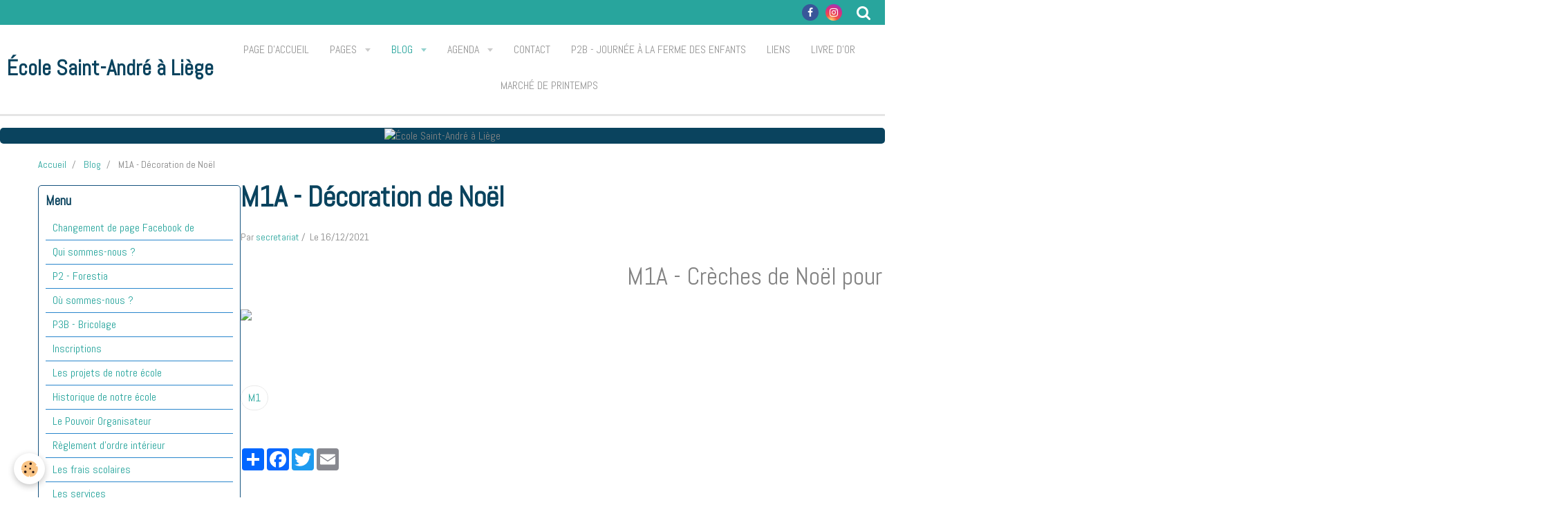

--- FILE ---
content_type: text/html; charset=UTF-8
request_url: http://www.ecolesaintandre.be/blog/m1a-decoration-de-noel.html
body_size: 257067
content:
    <!DOCTYPE html>
<html lang="fr">
    <head>
        <title>M1A - Décoration de Noël</title>
        <meta name="theme-color" content="#FFFFFF">
        <meta name="msapplication-navbutton-color" content="#FFFFFF">
        <meta name="apple-mobile-web-app-capable" content="yes">
        <meta name="apple-mobile-web-app-status-bar-style" content="black-translucent">

        <!-- pretty / timeout -->
<meta http-equiv="Content-Type" content="text/html; charset=utf-8">
<!--[if IE]>
<meta http-equiv="X-UA-Compatible" content="IE=edge">
<![endif]-->
<meta name="viewport" content="width=device-width, initial-scale=1, maximum-scale=1.0, user-scalable=no">
<meta name="msapplication-tap-highlight" content="no">
  <link rel="alternate" type="application/rss+xml" href="http://www.ecolesaintandre.be/blog/do/rss.xml" />
  <link href="//www.ecolesaintandre.be/fr/themes/designlines/61bb2f1140ca57427d00ed40.css?v=0029cf6ae5880065b873171b1a7bb749" rel="stylesheet">
  <meta name="twitter:title" content="M1A - Décoration de Noël"/>
  <meta property="og:title" content="M1A - Décoration de Noël"/>
  <meta property="og:url" content="http://www.ecolesaintandre.be/blog/m1a-decoration-de-noel.html"/>
  <meta property="og:type" content="article"/>
  <meta name="description" content="M1A - Crèches de Noël pour les petits de la classe d'accueil"/>
  <meta name="twitter:description" content="M1A - Crèches de Noël pour les petits de la classe d'accueil"/>
  <meta property="og:description" content="M1A - Crèches de Noël pour les petits de la classe d'accueil"/>
  <meta name="twitter:card" content="summary_large_image"/>
  <link rel="canonical" href="http://www.ecolesaintandre.be/blog/m1a-decoration-de-noel.html">
<meta name="generator" content="e-monsite (e-monsite.com)">








                
                                    
                
                
                                                                                                                                    
            <link href="https://fonts.googleapis.com/css?family=Abel&display=swap" rel="stylesheet">
        
        <link href="https://maxcdn.bootstrapcdn.com/font-awesome/4.7.0/css/font-awesome.min.css" rel="stylesheet">

        <link href="//www.ecolesaintandre.be/themes/combined.css?v=6_1665404070_81" rel="stylesheet">

        <!-- EMS FRAMEWORK -->
        <script src="//www.ecolesaintandre.be/medias/static/themes/ems_framework/js/jquery.min.js"></script>
        <!-- HTML5 shim and Respond.js for IE8 support of HTML5 elements and media queries -->
        <!--[if lt IE 9]>
        <script src="//www.ecolesaintandre.be/medias/static/themes/ems_framework/js/html5shiv.min.js"></script>
        <script src="//www.ecolesaintandre.be/medias/static/themes/ems_framework/js/respond.min.js"></script>
        <![endif]-->

        <script src="//www.ecolesaintandre.be/medias/static/themes/ems_framework/js/ems-framework.min.js?v=2084"></script>

        <script src="http://www.ecolesaintandre.be/themes/content.js?v=6_1665404070_81&lang=fr"></script>

            <script src="//www.ecolesaintandre.be/medias/static/js/rgpd-cookies/jquery.rgpd-cookies.js?v=2084"></script>
    <script>
                                    $(document).ready(function() {
            $.RGPDCookies({
                theme: 'ems_framework',
                site: 'www.ecolesaintandre.be',
                privacy_policy_link: '/about/privacypolicy/',
                cookies: [{"id":null,"favicon_url":"https:\/\/ssl.gstatic.com\/analytics\/20210414-01\/app\/static\/analytics_standard_icon.png","enabled":true,"model":"google_analytics","title":"Google Analytics","short_description":"Permet d'analyser les statistiques de consultation de notre site","long_description":"Indispensable pour piloter notre site internet, il permet de mesurer des indicateurs comme l\u2019affluence, les produits les plus consult\u00e9s, ou encore la r\u00e9partition g\u00e9ographique des visiteurs.","privacy_policy_url":"https:\/\/support.google.com\/analytics\/answer\/6004245?hl=fr","slug":"google-analytics"},{"id":null,"favicon_url":"","enabled":true,"model":"addthis","title":"AddThis","short_description":"Partage social","long_description":"Nous utilisons cet outil afin de vous proposer des liens de partage vers des plateformes tiers comme Twitter, Facebook, etc.","privacy_policy_url":"https:\/\/www.oracle.com\/legal\/privacy\/addthis-privacy-policy.html","slug":"addthis"}],
                modal_title: 'Gestion\u0020des\u0020cookies',
                modal_description: 'd\u00E9pose\u0020des\u0020cookies\u0020pour\u0020am\u00E9liorer\u0020votre\u0020exp\u00E9rience\u0020de\u0020navigation,\nmesurer\u0020l\u0027audience\u0020du\u0020site\u0020internet,\u0020afficher\u0020des\u0020publicit\u00E9s\u0020personnalis\u00E9es,\nr\u00E9aliser\u0020des\u0020campagnes\u0020cibl\u00E9es\u0020et\u0020personnaliser\u0020l\u0027interface\u0020du\u0020site.',
                privacy_policy_label: 'Consulter\u0020la\u0020politique\u0020de\u0020confidentialit\u00E9',
                check_all_label: 'Tout\u0020cocher',
                refuse_button: 'Refuser',
                settings_button: 'Param\u00E9trer',
                accept_button: 'Accepter',
                callback: function() {
                    // website google analytics case (with gtag), consent "on the fly"
                    if ('gtag' in window && typeof window.gtag === 'function') {
                        if (window.jsCookie.get('rgpd-cookie-google-analytics') === undefined
                            || window.jsCookie.get('rgpd-cookie-google-analytics') === '0') {
                            gtag('consent', 'update', {
                                'ad_storage': 'denied',
                                'analytics_storage': 'denied'
                            });
                        } else {
                            gtag('consent', 'update', {
                                'ad_storage': 'granted',
                                'analytics_storage': 'granted'
                            });
                        }
                    }
                }
            });
        });
    </script>
        <script async src="https://www.googletagmanager.com/gtag/js?id=G-4VN4372P6E"></script>
<script>
    window.dataLayer = window.dataLayer || [];
    function gtag(){dataLayer.push(arguments);}
    
    gtag('consent', 'default', {
        'ad_storage': 'denied',
        'analytics_storage': 'denied'
    });
    
    gtag('js', new Date());
    gtag('config', 'G-4VN4372P6E');
</script>

        
        <style>
        #overlay{position:fixed;top:0;left:0;width:100vw;height:100vh;z-index:1001}
                                #overlay.loader{display:-webkit-flex;display:flex;-webkit-justify-content:center;justify-content:center;-webkit-align-items:center;align-items:center;background-color:#FFFFFF;opacity:1}#overlay.stop div{animation-play-state:paused}
                        .loader-heart{display:inline-block;position:relative;width:64px;height:64px;transform:rotate(45deg);transform-origin:32px 32px}.loader-heart div{top:23px;left:23px;position:absolute;width:26px;height:26px;background-color:#28A59D;animation:loader-heart 1.2s infinite cubic-bezier(.215,.61,.355,1)}.loader-heart div:after,.loader-heart div:before{content:" ";position:absolute;display:block;width:26px;height:26px;background-color:#28A59D}.loader-heart div:before{left:-17px;border-radius:50% 0 0 50%}.loader-heart div:after{top:-17px;border-radius:50% 50% 0 0}@keyframes loader-heart{0%,60%{transform:scale(.95)}5%{transform:scale(1.1)}39%{transform:scale(.85)}45%{transform:scale(1)}100%{transform:scale(.9)}}
                            </style>
        <script type="application/ld+json">
    {
        "@context" : "https://schema.org/",
        "@type" : "WebSite",
        "name" : "École Saint-André à Liège",
        "url" : "http://www.ecolesaintandre.be/"
    }
</script>
            </head>
    <body id="blog_run" class="default fixed-bottom">
        
                <div id="overlay" class="loader">
            <div class="loader-heart">
                <div></div>
            </div>
        </div>
                        <!-- HEADER -->
        <header id="header" class="navbar" data-fixed="true" data-margin-top="false" data-margin-bottom="false">
            <div id="header-main" data-padding="true">
                                                                            <!-- header -->
                <a class="brand" href="http://www.ecolesaintandre.be/" data-appearance="horizontal">
                                                            <div class="brand-titles">
                                                <span class="brand-title">École Saint-André à Liège</span>
                                                                    </div>
                                    </a>
                
                                <nav id="menu" class="collapse">
                                                                        <ul class="nav navbar-nav">
                    <li>
                <a href="http://www.ecolesaintandre.be/">
                                        Page d'accueil
                </a>
                            </li>
                    <li class="subnav">
                <a href="http://www.ecolesaintandre.be/pages/" class="subnav-toggle" data-toggle="subnav" data-animation="rise">
                                        Pages
                </a>
                                    <ul class="nav subnav-menu">
                                                    <li>
                                <a href="http://www.ecolesaintandre.be/pages/changement-de-page-facebook-de-l-ecole.html">
                                    Changement de page Facebook de
                                </a>
                                                            </li>
                                                    <li>
                                <a href="http://www.ecolesaintandre.be/pages/p2-forestia.html">
                                    P2 - Forestia
                                </a>
                                                            </li>
                                                    <li>
                                <a href="http://www.ecolesaintandre.be/pages/presentation.html">
                                    Qui sommes-nous ?
                                </a>
                                                            </li>
                                                    <li>
                                <a href="http://www.ecolesaintandre.be/pages/p3b-bricolage.html">
                                    P3B - Bricolage
                                </a>
                                                            </li>
                                                    <li>
                                <a href="http://www.ecolesaintandre.be/pages/ou-sommes-nous.html">
                                    Où sommes-nous ?
                                </a>
                                                            </li>
                                                    <li>
                                <a href="http://www.ecolesaintandre.be/pages/rejoindre-l-association.html">
                                    Inscriptions
                                </a>
                                                            </li>
                                                    <li>
                                <a href="http://www.ecolesaintandre.be/pages/les-actions.html">
                                    Les projets de notre école
                                </a>
                                                            </li>
                                                    <li>
                                <a href="http://www.ecolesaintandre.be/pages/historique.html">
                                    Historique de notre école
                                </a>
                                                            </li>
                                                    <li>
                                <a href="http://www.ecolesaintandre.be/pages/conseil-administration.html">
                                    Le Pouvoir Organisateur
                                </a>
                                                            </li>
                                                    <li>
                                <a href="http://www.ecolesaintandre.be/pages/reglement-interieur.html">
                                    Règlement d'ordre intérieur
                                </a>
                                                            </li>
                                                    <li>
                                <a href="http://www.ecolesaintandre.be/pages/les-frais.html">
                                    Les frais scolaires
                                </a>
                                                            </li>
                                                    <li>
                                <a href="http://www.ecolesaintandre.be/pages/les-services.html">
                                    Les services
                                </a>
                                                            </li>
                                                    <li>
                                <a href="http://www.ecolesaintandre.be/pages/les-horaires.html">
                                    Les horaires
                                </a>
                                                            </li>
                                                    <li>
                                <a href="http://www.ecolesaintandre.be/pages/la-vie-dans-les-classes.html">
                                    La vie dans les classes
                                </a>
                                                            </li>
                                                    <li>
                                <a href="http://www.ecolesaintandre.be/pages/petit-journal-de-notre-ecole.html">
                                    Petit journal de notre école
                                </a>
                                                            </li>
                                                    <li>
                                <a href="http://www.ecolesaintandre.be/pages/travaux-et-projets.html">
                                    Travaux et projets
                                </a>
                                                            </li>
                                                    <li>
                                <a href="http://www.ecolesaintandre.be/pages/vous-pouvez-nous-aider.html">
                                    Vous pouvez nous aider...
                                </a>
                                                            </li>
                                                    <li>
                                <a href="http://www.ecolesaintandre.be/pages/offres-d-emploi.html">
                                    Offres d'emploi
                                </a>
                                                            </li>
                                                    <li>
                                <a href="http://www.ecolesaintandre.be/pages/horaire-du-secretariat.html">
                                    Horaire du secrétariat
                                </a>
                                                            </li>
                                            </ul>
                            </li>
                    <li class="subnav active">
                <a href="http://www.ecolesaintandre.be/blog/" class="subnav-toggle" data-toggle="subnav" data-animation="rise">
                                        Blog
                </a>
                                    <ul class="nav subnav-menu">
                                                    <li class="subnav">
                                <a href="http://www.ecolesaintandre.be/blog/l-association/" class="subnav-toggle" data-toggle="subnav" data-animation="rise">
                                    L'association
                                </a>
                                                                    <ul class="nav subnav-menu">
                                                                                    <li>
                                                <a href="http://www.ecolesaintandre.be/blog/changement-de-page-facebook-de-l-ecole.html">Changement de page Facebook de l'école</a>
                                            </li>
                                                                            </ul>
                                                            </li>
                                                    <li>
                                <a href="http://www.ecolesaintandre.be/blog/fancy-fair-2023-2024.html">
                                    Fancy Fair 2023-2024
                                </a>
                                                            </li>
                                                    <li>
                                <a href="http://www.ecolesaintandre.be/blog/p6b-experiences-sur-le-sucre.html">
                                    P6B - Experiences sur le sucre
                                </a>
                                                            </li>
                                                    <li>
                                <a href="http://www.ecolesaintandre.be/blog/m3b-travail-autonome.html">
                                    M3B - Travail Autonome
                                </a>
                                                            </li>
                                                    <li>
                                <a href="http://www.ecolesaintandre.be/blog/journee-grand-coeur.html">
                                    Journée Grand Coeur
                                </a>
                                                            </li>
                                                    <li>
                                <a href="http://www.ecolesaintandre.be/blog/decouverte-apprentissage-observation-activites.html">
                                    Découverte, apprentissage, observation,activités
                                </a>
                                                            </li>
                                                    <li>
                                <a href="http://www.ecolesaintandre.be/blog/activites-autour-des-petites-betes.html">
                                    Activités autour des petites bêtes
                                </a>
                                                            </li>
                                                    <li>
                                <a href="http://www.ecolesaintandre.be/blog/p1-classe-de-ferme-2.html">
                                    P1-classe de ferme
                                </a>
                                                            </li>
                                                    <li>
                                <a href="http://www.ecolesaintandre.be/blog/p1-classe-de-ferme-1.html">
                                    P1-classe de ferme
                                </a>
                                                            </li>
                                                    <li>
                                <a href="http://www.ecolesaintandre.be/blog/p1-classe-de-ferme.html">
                                    P1-classe de ferme
                                </a>
                                                            </li>
                                                    <li>
                                <a href="http://www.ecolesaintandre.be/blog/m1bc-motricite-fine.html">
                                    M1BC - Motricité fine
                                </a>
                                                            </li>
                                                    <li>
                                <a href="http://www.ecolesaintandre.be/blog/p4-1.html">
                                    P4 - Classes Vertes
                                </a>
                                                            </li>
                                                    <li>
                                <a href="http://www.ecolesaintandre.be/blog/p4.html">
                                    P4 - Classes Vertes
                                </a>
                                                            </li>
                                                    <li>
                                <a href="http://www.ecolesaintandre.be/blog/p5-peinture.html">
                                    P5 - Peinture
                                </a>
                                                            </li>
                                                    <li>
                                <a href="http://www.ecolesaintandre.be/blog/p4-classes-vertes.html">
                                    P4 - Classes Vertes
                                </a>
                                                            </li>
                                                    <li>
                                <a href="http://www.ecolesaintandre.be/blog/m1bc-paques.html">
                                    M1BC - Pâques
                                </a>
                                                            </li>
                                                    <li>
                                <a href="http://www.ecolesaintandre.be/blog/m2-decouverte-et-apprentissage.html">
                                    M2 - Découverte et apprentissage
                                </a>
                                                            </li>
                                                    <li>
                                <a href="http://www.ecolesaintandre.be/blog/p5-fresque-artistique.html">
                                    P5 - Fresque artistique
                                </a>
                                                            </li>
                                                    <li>
                                <a href="http://www.ecolesaintandre.be/blog/m2-bricolage.html">
                                    M2 - Bricolage
                                </a>
                                                            </li>
                                                    <li>
                                <a href="http://www.ecolesaintandre.be/blog/m1bc-cinema.html">
                                    M1BC - Cinéma
                                </a>
                                                            </li>
                                                    <li>
                                <a href="http://www.ecolesaintandre.be/blog/p6ab-plus-jamais-ca.html">
                                    P6AB - Plus jamais ça!
                                </a>
                                                            </li>
                                                    <li>
                                <a href="http://www.ecolesaintandre.be/blog/m3b-les-alignements.html">
                                    M3B - Les alignements
                                </a>
                                                            </li>
                                                    <li>
                                <a href="http://www.ecolesaintandre.be/blog/p2c-b3-bibliotheque.html">
                                    P2C - B3 Bibliothèque
                                </a>
                                                            </li>
                                                    <li>
                                <a href="http://www.ecolesaintandre.be/blog/m3a-collaborer-ensemble.html">
                                    M3A - Collaborer ensemble
                                </a>
                                                            </li>
                                                    <li>
                                <a href="http://www.ecolesaintandre.be/blog/p1a-100eme-jour-d-ecole.html">
                                    P1A - 100ème jour d'école
                                </a>
                                                            </li>
                                                    <li>
                                <a href="http://www.ecolesaintandre.be/blog/carnaval-a-saint-andre.html">
                                    Carnaval à Saint-André
                                </a>
                                                            </li>
                                                    <li>
                                <a href="http://www.ecolesaintandre.be/blog/m2a-m2b-activite-autonome.html">
                                    M2A/M2B - Activité autonome
                                </a>
                                                            </li>
                                                    <li>
                                <a href="http://www.ecolesaintandre.be/blog/p6b-maison-de-la-science.html">
                                    P6B - Maison de la science
                                </a>
                                                            </li>
                                                    <li>
                                <a href="http://www.ecolesaintandre.be/blog/p6-cinema.html">
                                    P6- Cinéma
                                </a>
                                                            </li>
                                                    <li>
                                <a href="http://www.ecolesaintandre.be/blog/p5.html">
                                    P5/P6 - Classe de neige
                                </a>
                                                            </li>
                                                    <li>
                                <a href="http://www.ecolesaintandre.be/blog/p2c-lecture-du-petit-chaperon-rouge.html">
                                    P2C - Lecture du Petit Chaperon Rouge
                                </a>
                                                            </li>
                                                    <li>
                                <a href="http://www.ecolesaintandre.be/blog/m1bc-activites.html">
                                    M1BC - Activités
                                </a>
                                                            </li>
                                                    <li>
                                <a href="http://www.ecolesaintandre.be/blog/m2-carnaval.html">
                                    M2 - Carnaval
                                </a>
                                                            </li>
                                                    <li>
                                <a href="http://www.ecolesaintandre.be/blog/m2ab-le-tableau-des-ateliers.html">
                                    M2AB - Le tableau des ateliers
                                </a>
                                                            </li>
                                                    <li>
                                <a href="http://www.ecolesaintandre.be/blog/m3b-bricolage.html">
                                    M3B - Bricolage
                                </a>
                                                            </li>
                                                    <li>
                                <a href="http://www.ecolesaintandre.be/blog/p1abc-jeux-ensembles.html">
                                    P1ABC - Jeux ensembles
                                </a>
                                                            </li>
                                                    <li>
                                <a href="http://www.ecolesaintandre.be/blog/p5-p6-classe-de-neige.html">
                                    P5/P6 - Classe de neige
                                </a>
                                                            </li>
                                                    <li>
                                <a href="http://www.ecolesaintandre.be/blog/daspa-b3.html">
                                    DASPA - B3
                                </a>
                                                            </li>
                                                    <li>
                                <a href="http://www.ecolesaintandre.be/blog/m2ab-bricolages.html">
                                    M2AB - Bricolages
                                </a>
                                                            </li>
                                                    <li>
                                <a href="http://www.ecolesaintandre.be/blog/p6b-athenee-royale-liege-atlas.html">
                                    P6B - Athénée Royale Liège Atlas
                                </a>
                                                            </li>
                                                    <li>
                                <a href="http://www.ecolesaintandre.be/blog/m3b-galette-des-rois.html">
                                    M3B - Galette des rois
                                </a>
                                                            </li>
                                                    <li>
                                <a href="http://www.ecolesaintandre.be/blog/m1a-formes-geometriques.html">
                                    M1A - Formes géométriques
                                </a>
                                                            </li>
                                                    <li>
                                <a href="http://www.ecolesaintandre.be/blog/p6b-ateliers-sur-les-energies-renouvelables.html">
                                    P6B-Ateliers sur les énergies renouvelables.
                                </a>
                                                            </li>
                                                    <li>
                                <a href="http://www.ecolesaintandre.be/blog/p6a-archeoforum-liege.html">
                                    P6A - Archéoforum Liège
                                </a>
                                                            </li>
                                                    <li>
                                <a href="http://www.ecolesaintandre.be/blog/p3b-artistique.html">
                                    P3B - Artistique
                                </a>
                                                            </li>
                                                    <li>
                                <a href="http://www.ecolesaintandre.be/blog/p2b-pixelart.html">
                                    P2B - PixelArt
                                </a>
                                                            </li>
                                                    <li>
                                <a href="http://www.ecolesaintandre.be/blog/saint-nicolas-4.html">
                                    Saint-Nicolas
                                </a>
                                                            </li>
                                                    <li>
                                <a href="http://www.ecolesaintandre.be/blog/p4b-voyager.html">
                                    P4B - Voyager
                                </a>
                                                            </li>
                                                    <li>
                                <a href="http://www.ecolesaintandre.be/blog/marche-de-noel.html">
                                    Marché de Noël
                                </a>
                                                            </li>
                                                    <li>
                                <a href="http://www.ecolesaintandre.be/blog/p2a-lettre-a-saint-nicolas.html">
                                    P2A - Lettre à Saint Nicolas
                                </a>
                                                            </li>
                                                    <li>
                                <a href="http://www.ecolesaintandre.be/blog/p6a-bricolage-de-noel.html">
                                    P6A - Bricolage de Noël
                                </a>
                                                            </li>
                                                    <li>
                                <a href="http://www.ecolesaintandre.be/blog/calendrier-de-l-avent-2023.html">
                                    Calendrier de l'avent 2023
                                </a>
                                                            </li>
                                                    <li>
                                <a href="http://www.ecolesaintandre.be/blog/m3a-preparation-pou-la-venue-de-saint-nicolas.html">
                                    M3A - Préparation pou la venue de Saint-Nicolas
                                </a>
                                                            </li>
                                                    <li>
                                <a href="http://www.ecolesaintandre.be/blog/m1a-bricolage-saint-nicolas.html">
                                    M1A - Bricolage Saint Nicolas
                                </a>
                                                            </li>
                                                    <li>
                                <a href="http://www.ecolesaintandre.be/blog/p4b-travail-sur-les-monuments.html">
                                    P4B - Travail sur les monuments
                                </a>
                                                            </li>
                                                    <li>
                                <a href="http://www.ecolesaintandre.be/blog/m3b-activites-de-la-semaine.html">
                                    M3B - Activités de la semaine
                                </a>
                                                            </li>
                                                    <li>
                                <a href="http://www.ecolesaintandre.be/blog/m3a-oeuvres-de-piet-mondrian.html">
                                    M3A - Oeuvres de Piet Mondrian
                                </a>
                                                            </li>
                                                    <li>
                                <a href="http://www.ecolesaintandre.be/blog/p2a-travail-sur-les-sons-et-le-vocabulaire.html">
                                    P2A - Travail sur les sons et le vocabulaire
                                </a>
                                                            </li>
                                                    <li>
                                <a href="http://www.ecolesaintandre.be/blog/p6-theatre-du-trianon.html">
                                    P6 - Théâtre du Trianon
                                </a>
                                                            </li>
                                                    <li>
                                <a href="http://www.ecolesaintandre.be/blog/m1bc-apprentissage.html">
                                    M1BC - Apprentissage
                                </a>
                                                            </li>
                                                    <li>
                                <a href="http://www.ecolesaintandre.be/blog/m3a-activites-de-la-semaine.html">
                                    M3A - Activités de la semaine
                                </a>
                                                            </li>
                                                    <li>
                                <a href="http://www.ecolesaintandre.be/blog/p2c-atelier-de-la-ferme.html">
                                    P2C - Atelier de la ferme
                                </a>
                                                            </li>
                                                    <li>
                                <a href="http://www.ecolesaintandre.be/blog/m3b-coloriage-et-chiffres.html">
                                    M3B - Coloriage et chiffres
                                </a>
                                                            </li>
                                                    <li>
                                <a href="http://www.ecolesaintandre.be/blog/p6-parlement-de-wallonie.html">
                                    P6 - Parlement de Wallonie
                                </a>
                                                            </li>
                                                    <li>
                                <a href="http://www.ecolesaintandre.be/blog/p5a-halloween.html">
                                    P5A - Halloween
                                </a>
                                                            </li>
                                                    <li>
                                <a href="http://www.ecolesaintandre.be/blog/p6b-le-enjeux-du-tram-a-liege.html">
                                    P6B - Le enjeux du tram à Liège
                                </a>
                                                            </li>
                                                    <li>
                                <a href="http://www.ecolesaintandre.be/blog/m1bc-tout-le-monde-etait-bien-implique-aujourd-hui.html">
                                    M1BC - Tout le monde était bien impliqué aujourd’hui 
                                </a>
                                                            </li>
                                                    <li>
                                <a href="http://www.ecolesaintandre.be/blog/p5-p6-suite-des-photos-petit-dejeuner.html">
                                    P5/P6 - Suite des photos petit déjeuner
                                </a>
                                                            </li>
                                                    <li>
                                <a href="http://www.ecolesaintandre.be/blog/p3-p4-mini-europe.html">
                                    P3/P4 - Mini Europe
                                </a>
                                                            </li>
                                                    <li>
                                <a href="http://www.ecolesaintandre.be/blog/p5-p6-petit-dejeuner-1.html">
                                    P5/P6 - Petit déjeuner
                                </a>
                                                            </li>
                                                    <li>
                                <a href="http://www.ecolesaintandre.be/blog/p5-p6-spectacle-marionnettes.html">
                                    P5/P6 - Spectacle marionnettes
                                </a>
                                                            </li>
                                                    <li>
                                <a href="http://www.ecolesaintandre.be/blog/p2abc-visite-du-b3.html">
                                    P2ABC - Visite du B3
                                </a>
                                                            </li>
                                                    <li>
                                <a href="http://www.ecolesaintandre.be/blog/m1a-de-bonnes-pommes.html">
                                    M1A - De bonnes pommes
                                </a>
                                                            </li>
                                                    <li>
                                <a href="http://www.ecolesaintandre.be/blog/m3-psychomotricite-1.html">
                                    M3 - Psychomotricité
                                </a>
                                                            </li>
                                                    <li>
                                <a href="http://www.ecolesaintandre.be/blog/p1-creation-de-maracas.html">
                                    P1 - Création de maracas
                                </a>
                                                            </li>
                                                    <li>
                                <a href="http://www.ecolesaintandre.be/blog/m3-visite-b3.html">
                                    M3 - Visite B3
                                </a>
                                                            </li>
                                                    <li>
                                <a href="http://www.ecolesaintandre.be/blog/p1b-les-nombres.html">
                                    P1B - Les nombres
                                </a>
                                                            </li>
                                                    <li>
                                <a href="http://www.ecolesaintandre.be/blog/p6b-experiences-scientifiques-1.html">
                                    P6B - Expériences scientifiques
                                </a>
                                                            </li>
                                                    <li>
                                <a href="http://www.ecolesaintandre.be/blog/m1bc-activites-de-ce-matin.html">
                                    M1BC - Activités de ce matin
                                </a>
                                                            </li>
                                                    <li>
                                <a href="http://www.ecolesaintandre.be/blog/p3-p4-journee-world-clean-up-day.html">
                                    P3 / P4 - Journée World Clean Up Day
                                </a>
                                                            </li>
                                                    <li>
                                <a href="http://www.ecolesaintandre.be/blog/p1c-atelier-crochet.html">
                                    P1C - Atelier crochet
                                </a>
                                                            </li>
                                                    <li>
                                <a href="http://www.ecolesaintandre.be/blog/potage-collation-1.html">
                                    Potage-Collation
                                </a>
                                                            </li>
                                                    <li>
                                <a href="http://www.ecolesaintandre.be/blog/m1a-peinture-a-la-main.html">
                                    M1A - Peinture à la main
                                </a>
                                                            </li>
                                                    <li>
                                <a href="http://www.ecolesaintandre.be/blog/m3b-promenade.html">
                                    M3B - Promenade
                                </a>
                                                            </li>
                                                    <li>
                                <a href="http://www.ecolesaintandre.be/blog/m2-daspa.html">
                                    M2 / Daspa
                                </a>
                                                            </li>
                                                    <li>
                                <a href="http://www.ecolesaintandre.be/blog/maternelles-ballade-dans-les-bois.html">
                                    Maternelles - Ballade dans les bois
                                </a>
                                                            </li>
                                                    <li>
                                <a href="http://www.ecolesaintandre.be/blog/p2abc-jour-du-fruit.html">
                                    P2ABC - Jour du fruit
                                </a>
                                                            </li>
                                                    <li>
                                <a href="http://www.ecolesaintandre.be/blog/m3b-decouverte-de-la-mascotte.html">
                                    M3B - Découverte de la mascotte
                                </a>
                                                            </li>
                                                    <li>
                                <a href="http://www.ecolesaintandre.be/blog/rentree-des-classes-2023-2024.html">
                                    Rentrée des classes 2023/2024
                                </a>
                                                            </li>
                                                    <li>
                                <a href="http://www.ecolesaintandre.be/blog/remise-ceb.html">
                                    Remise CEB
                                </a>
                                                            </li>
                                                    <li>
                                <a href="http://www.ecolesaintandre.be/blog/chorale-remise-des-ceb.html">
                                    Chorale - remise des CEB
                                </a>
                                                            </li>
                                                    <li>
                                <a href="http://www.ecolesaintandre.be/blog/p1abc-petit-dejeuner.html">
                                    P1ABC - Petit déjeuner
                                </a>
                                                            </li>
                                                    <li>
                                <a href="http://www.ecolesaintandre.be/blog/p3-plantation.html">
                                    P3 - Plantation
                                </a>
                                                            </li>
                                                    <li>
                                <a href="http://www.ecolesaintandre.be/blog/p5ab-et-p6a-balade-d-outremeuse-a-la-chartreuse.html">
                                    P5AB et P6A - Balade d'Outremeuse à la Chartreuse
                                </a>
                                                            </li>
                                                    <li>
                                <a href="http://www.ecolesaintandre.be/blog/m2b-avions-en-papier.html">
                                    M2B - Avions en papier
                                </a>
                                                            </li>
                                                    <li>
                                <a href="http://www.ecolesaintandre.be/blog/maternelles-petit-dejeuner.html">
                                    Maternelles - Petit-déjeuner
                                </a>
                                                            </li>
                                                    <li>
                                <a href="http://www.ecolesaintandre.be/blog/m3b-puzzle-200-pieces.html">
                                    M3B - Puzzle 200 pièces
                                </a>
                                                            </li>
                                                    <li>
                                <a href="http://www.ecolesaintandre.be/blog/m3a-activites-en-classe.html">
                                    M3A - Activités en classe
                                </a>
                                                            </li>
                                                    <li>
                                <a href="http://www.ecolesaintandre.be/blog/m3-aquarium-liege.html">
                                    M3 - Aquarium Liège
                                </a>
                                                            </li>
                                                    <li>
                                <a href="http://www.ecolesaintandre.be/blog/p3-domaine-provinciale-de-chevetogne.html">
                                    P3 - Domaine provinciale de Chevetogne
                                </a>
                                                            </li>
                                                    <li>
                                <a href="http://www.ecolesaintandre.be/blog/m3a-travail-autour-des-nombres.html">
                                    M3A - Travail autour des nombres
                                </a>
                                                            </li>
                                                    <li>
                                <a href="http://www.ecolesaintandre.be/blog/m1a-ateliers-autonomes.html">
                                    M1A - Ateliers autonomes
                                </a>
                                                            </li>
                                                    <li>
                                <a href="http://www.ecolesaintandre.be/blog/m3a-ateliers-en-classe.html">
                                    M3A - Ateliers en classe
                                </a>
                                                            </li>
                                                    <li>
                                <a href="http://www.ecolesaintandre.be/blog/p6a-jeux-de-revision.html">
                                    P6A - Jeux de révision
                                </a>
                                                            </li>
                                                    <li>
                                <a href="http://www.ecolesaintandre.be/blog/p1a-le-pays-des-pas-10.html">
                                    P1A - Le pays des pas 10
                                </a>
                                                            </li>
                                                    <li>
                                <a href="http://www.ecolesaintandre.be/blog/m3b-vocabulaire-spatial.html">
                                    M3B - Vocabulaire spatial
                                </a>
                                                            </li>
                                                    <li>
                                <a href="http://www.ecolesaintandre.be/blog/inscriptions-2023-2024.html">
                                    Inscriptions 2023-2024
                                </a>
                                                            </li>
                                                    <li>
                                <a href="http://www.ecolesaintandre.be/blog/p6a-defi-francais.html">
                                    P6A - Défi français
                                </a>
                                                            </li>
                                                    <li>
                                <a href="http://www.ecolesaintandre.be/blog/m3a-faire-pousser-des-plantes.html">
                                    M3A - Faire pousser des plantes
                                </a>
                                                            </li>
                                                    <li>
                                <a href="http://www.ecolesaintandre.be/blog/fancy-faire-2022-2023-1.html">
                                    Fancy-faire 2022-2023
                                </a>
                                                            </li>
                                                    <li>
                                <a href="http://www.ecolesaintandre.be/blog/m3b-peinture-de-fleurs.html">
                                    M3B - Peinture de fleurs
                                </a>
                                                            </li>
                                                    <li>
                                <a href="http://www.ecolesaintandre.be/blog/fancy-faire-2022-2023.html">
                                    Fancy-faire 2022-2023
                                </a>
                                                            </li>
                                                    <li>
                                <a href="http://www.ecolesaintandre.be/blog/minutes-tout-le-monde-lit.html">
                                    Minutes! Tout le monde lit!
                                </a>
                                                            </li>
                                                    <li>
                                <a href="http://www.ecolesaintandre.be/blog/p3-exposition-ordures.html">
                                    P3 - Exposition, ordures
                                </a>
                                                            </li>
                                                    <li>
                                <a href="http://www.ecolesaintandre.be/blog/m3a-les-nombres.html">
                                    M3A - les nombres
                                </a>
                                                            </li>
                                                    <li>
                                <a href="http://www.ecolesaintandre.be/blog/p3-les-os-du-squelette.html">
                                    P3 - Les os du squelette
                                </a>
                                                            </li>
                                                    <li>
                                <a href="http://www.ecolesaintandre.be/blog/m3a-origami.html">
                                    M3A - Origami
                                </a>
                                                            </li>
                                                    <li>
                                <a href="http://www.ecolesaintandre.be/blog/m3b-jeux-de-societe.html">
                                    M3B - Jeux de société
                                </a>
                                                            </li>
                                                    <li>
                                <a href="http://www.ecolesaintandre.be/blog/m2ab-peinture.html">
                                    M2AB - Peinture
                                </a>
                                                            </li>
                                                    <li>
                                <a href="http://www.ecolesaintandre.be/blog/m3a-phonologie.html">
                                    M3A - Phonologie
                                </a>
                                                            </li>
                                                    <li>
                                <a href="http://www.ecolesaintandre.be/blog/p6a-muse-de-la-vie-wallonne.html">
                                    P6A - Musé de la vie wallonne
                                </a>
                                                            </li>
                                                    <li>
                                <a href="http://www.ecolesaintandre.be/blog/pastorale-de-paques-2023.html">
                                    Pastorale de Pâques 2023
                                </a>
                                                            </li>
                                                    <li>
                                <a href="http://www.ecolesaintandre.be/blog/m1a-les-couleurs-les-legumes.html">
                                    M1A - Les couleurs, les légumes ,.....
                                </a>
                                                            </li>
                                                    <li>
                                <a href="http://www.ecolesaintandre.be/blog/p6a-correspondance.html">
                                    P6A - Correspondance
                                </a>
                                                            </li>
                                                    <li>
                                <a href="http://www.ecolesaintandre.be/blog/p4a-petit-dejeuner.html">
                                    P4A - Petit déjeuner
                                </a>
                                                            </li>
                                                    <li>
                                <a href="http://www.ecolesaintandre.be/blog/p5ab-mussee-des-transports.html">
                                    P5AB - Mussée des Transports
                                </a>
                                                            </li>
                                                    <li>
                                <a href="http://www.ecolesaintandre.be/blog/p2a-correspondant-avec-ecole-de-richelle.html">
                                    P2A - Correspondant avec école de Richelle
                                </a>
                                                            </li>
                                                    <li>
                                <a href="http://www.ecolesaintandre.be/blog/m3-p6-lecture-d-une-histoire.html">
                                    M3/P6 - Lecture d 'une histoire
                                </a>
                                                            </li>
                                                    <li>
                                <a href="http://www.ecolesaintandre.be/blog/p6b-les-dernieres-lors-du-retour.html">
                                    P6B - Les dernières lors du retour
                                </a>
                                                            </li>
                                                    <li>
                                <a href="http://www.ecolesaintandre.be/blog/p6b-botanique-sart-tilman.html">
                                    P6B - Botanique Sart-Tilman
                                </a>
                                                            </li>
                                                    <li>
                                <a href="http://www.ecolesaintandre.be/blog/m3b-codage-de-syllabes.html">
                                    M3B - Codage de syllabes
                                </a>
                                                            </li>
                                                    <li>
                                <a href="http://www.ecolesaintandre.be/blog/m3b-bouquet-de-fleurs.html">
                                    M3B - Bouquet de fleurs
                                </a>
                                                            </li>
                                                    <li>
                                <a href="http://www.ecolesaintandre.be/blog/p6a-l-electricite.html">
                                    P6A - L'éléctricité
                                </a>
                                                            </li>
                                                    <li>
                                <a href="http://www.ecolesaintandre.be/blog/m3a-signification-du-mot-paix.html">
                                    M3A - Signification du mot PAIX
                                </a>
                                                            </li>
                                                    <li>
                                <a href="http://www.ecolesaintandre.be/blog/m3b-p6b-lecture-et-jeux-de-societe.html">
                                    M3B/P6B - Lecture et jeux de société
                                </a>
                                                            </li>
                                                    <li>
                                <a href="http://www.ecolesaintandre.be/blog/p1a-une-belle-surprise.html">
                                    P1A - Une belle surprise 
                                </a>
                                                            </li>
                                                    <li>
                                <a href="http://www.ecolesaintandre.be/blog/p5a-musee-curtius.html">
                                    P5A - Musée Curtius
                                </a>
                                                            </li>
                                                    <li>
                                <a href="http://www.ecolesaintandre.be/blog/p4a-lapins-artistiques.html">
                                    P4A - Lapins artistiques
                                </a>
                                                            </li>
                                                    <li>
                                <a href="http://www.ecolesaintandre.be/blog/p6-chasse-aux-oeufs.html">
                                    P6 - Chasse aux oeufs
                                </a>
                                                            </li>
                                                    <li>
                                <a href="http://www.ecolesaintandre.be/blog/m3-notre-chasse-aux-ufs.html">
                                    M3 - Notre chasse aux œufs 
                                </a>
                                                            </li>
                                                    <li>
                                <a href="http://www.ecolesaintandre.be/blog/p6-urban-youth-games.html">
                                    P6 - Urban Youth Games
                                </a>
                                                            </li>
                                                    <li>
                                <a href="http://www.ecolesaintandre.be/blog/p6-ethique-animale.html">
                                    P6 - Éthique animale
                                </a>
                                                            </li>
                                                    <li>
                                <a href="http://www.ecolesaintandre.be/blog/m3b-eveil-artistique-avec-mme-sophie.html">
                                    M3B - Éveil artistique avec Mme Sophie.
                                </a>
                                                            </li>
                                                    <li>
                                <a href="http://www.ecolesaintandre.be/blog/m1bc-un-air-de-printemps.html">
                                    M1BC - Un air de printemps 
                                </a>
                                                            </li>
                                                    <li>
                                <a href="http://www.ecolesaintandre.be/blog/m1a-peinture-a-la-bille.html">
                                    M1A - Peinture à la bille
                                </a>
                                                            </li>
                                                    <li>
                                <a href="http://www.ecolesaintandre.be/blog/p6a-espace-botanique-sart-tilman.html">
                                    P6A - Espace Botanique Sart-Tilman
                                </a>
                                                            </li>
                                                    <li>
                                <a href="http://www.ecolesaintandre.be/blog/m3b-p6b-histoire-au-pays-de-pas-propre.html">
                                    M3B/P6B - Histoire au Pays de Pas Propre
                                </a>
                                                            </li>
                                                    <li>
                                <a href="http://www.ecolesaintandre.be/blog/m3b-peinture.html">
                                    M3B - Peinture
                                </a>
                                                            </li>
                                                    <li>
                                <a href="http://www.ecolesaintandre.be/blog/p6a-classification-phylogenetique.html">
                                    P6A - Classification phylogénétique
                                </a>
                                                            </li>
                                                    <li>
                                <a href="http://www.ecolesaintandre.be/blog/m1bc-bricolage-de-paques.html">
                                    M1BC - Bricolage de Pâques
                                </a>
                                                            </li>
                                                    <li>
                                <a href="http://www.ecolesaintandre.be/blog/m3a-constructions-de-phrases.html">
                                    M3A - Constructions de phrases
                                </a>
                                                            </li>
                                                    <li>
                                <a href="http://www.ecolesaintandre.be/blog/p6-securite-routiere.html">
                                    P6 - Sécurité routière
                                </a>
                                                            </li>
                                                    <li>
                                <a href="http://www.ecolesaintandre.be/blog/m3b-p6b-lecture-d-une-histoire.html">
                                    M3B/P6B - Lecture d'une histoire
                                </a>
                                                            </li>
                                                    <li>
                                <a href="http://www.ecolesaintandre.be/blog/m3a-p6a-raconter-une-histoire.html">
                                    M3A/P6A - Raconter une histoire
                                </a>
                                                            </li>
                                                    <li>
                                <a href="http://www.ecolesaintandre.be/blog/p6a-couleurs-primaires-et-secondaires.html">
                                    P6A - Couleurs primaires et secondaires
                                </a>
                                                            </li>
                                                    <li>
                                <a href="http://www.ecolesaintandre.be/blog/m1bc-bricolage.html">
                                    M1BC - Bricolage
                                </a>
                                                            </li>
                                                    <li>
                                <a href="http://www.ecolesaintandre.be/blog/m3b-activites-individuelles.html">
                                    M3B - Activités individuelles
                                </a>
                                                            </li>
                                                    <li>
                                <a href="http://www.ecolesaintandre.be/blog/p1a-la-course-au-tresor-vole.html">
                                    P1A - La course au trésor volé
                                </a>
                                                            </li>
                                                    <li>
                                <a href="http://www.ecolesaintandre.be/blog/p6b-techni-kid-s.html">
                                    P6B - Techni kid's
                                </a>
                                                            </li>
                                                    <li>
                                <a href="http://www.ecolesaintandre.be/blog/m3a-travail-en-graphisme.html">
                                    M3A - Travail en graphisme
                                </a>
                                                            </li>
                                                    <li>
                                <a href="http://www.ecolesaintandre.be/blog/p2a-lettres.html">
                                    P2A - Lettres
                                </a>
                                                            </li>
                                                    <li>
                                <a href="http://www.ecolesaintandre.be/blog/p6a-maison-de-la-science-les-figures.html">
                                    P6A - Maison de la science, les figures
                                </a>
                                                            </li>
                                                    <li>
                                <a href="http://www.ecolesaintandre.be/blog/m3a-apprentissage.html">
                                    M3A - Apprentissage
                                </a>
                                                            </li>
                                                    <li>
                                <a href="http://www.ecolesaintandre.be/blog/p6a-phrases-simples-et-complexes.html">
                                    P6A - Phrases simples et complexes
                                </a>
                                                            </li>
                                                    <li>
                                <a href="http://www.ecolesaintandre.be/blog/m3b-les-ponts-en-plasticine.html">
                                    M3B - Les ponts en plasticine
                                </a>
                                                            </li>
                                                    <li>
                                <a href="http://www.ecolesaintandre.be/blog/m2b-les-artistes.html">
                                    M2B - Les artistes
                                </a>
                                                            </li>
                                                    <li>
                                <a href="http://www.ecolesaintandre.be/blog/p6b-atelier-de-construction.html">
                                    P6B - Atelier de construction
                                </a>
                                                            </li>
                                                    <li>
                                <a href="http://www.ecolesaintandre.be/blog/p6a-technifutur.html">
                                    P6A - Technifutur
                                </a>
                                                            </li>
                                                    <li>
                                <a href="http://www.ecolesaintandre.be/blog/m3a-p1a-p2a-spectacle-de-marionnettes.html">
                                    M3A/P1A/P2A - Spectacle de marionnettes
                                </a>
                                                            </li>
                                                    <li>
                                <a href="http://www.ecolesaintandre.be/blog/m1bc-belle-reprise.html">
                                    M1BC - Belle reprise
                                </a>
                                                            </li>
                                                    <li>
                                <a href="http://www.ecolesaintandre.be/blog/m3a-jean-dubuffet.html">
                                    M3A - Jean Dubuffet
                                </a>
                                                            </li>
                                                    <li>
                                <a href="http://www.ecolesaintandre.be/blog/m1bc-saint-valentin.html">
                                    M1BC - Saint Valentin
                                </a>
                                                            </li>
                                                    <li>
                                <a href="http://www.ecolesaintandre.be/blog/m1a-quelques-activites.html">
                                    M1A - Quelques activités
                                </a>
                                                            </li>
                                                    <li>
                                <a href="http://www.ecolesaintandre.be/blog/p2-maison-de-la-science.html">
                                    P2 - Maison de la science
                                </a>
                                                            </li>
                                                    <li>
                                <a href="http://www.ecolesaintandre.be/blog/p6a-visite-au-musee-de-la-vie-wallonne.html">
                                    P6A - Visite au Musée de la vie wallonne
                                </a>
                                                            </li>
                                                    <li>
                                <a href="http://www.ecolesaintandre.be/blog/p6b-la-lumiere.html">
                                    P6B - La lumière
                                </a>
                                                            </li>
                                                    <li>
                                <a href="http://www.ecolesaintandre.be/blog/p1a-promenade-dans-liege.html">
                                    P1A - Promenade dans Liège
                                </a>
                                                            </li>
                                                    <li>
                                <a href="http://www.ecolesaintandre.be/blog/p3a-le-systeme-solaire.html">
                                    P3A - Le système solaire
                                </a>
                                                            </li>
                                                    <li>
                                <a href="http://www.ecolesaintandre.be/blog/m1bc-activite-de-la-semaine.html">
                                    M1BC - Activité de la semaine
                                </a>
                                                            </li>
                                                    <li>
                                <a href="http://www.ecolesaintandre.be/blog/p4a-effet-miroir.html">
                                    P4A - Effet miroir
                                </a>
                                                            </li>
                                                    <li>
                                <a href="http://www.ecolesaintandre.be/blog/p1a-peinture.html">
                                    P1A - Peinture
                                </a>
                                                            </li>
                                                    <li>
                                <a href="http://www.ecolesaintandre.be/blog/m3a-parachute-en-psychomotricite.html">
                                    M3A - Parachute en psychomotricité
                                </a>
                                                            </li>
                                                    <li>
                                <a href="http://www.ecolesaintandre.be/blog/m3a-collaborer-pour-relever-un-defi.html">
                                    M3A - Collaborer pour relever un défi
                                </a>
                                                            </li>
                                                    <li>
                                <a href="http://www.ecolesaintandre.be/blog/p4b-correspondance-avec-sain-jean.html">
                                    P4B - Correspondance avec Sain-Jean
                                </a>
                                                            </li>
                                                    <li>
                                <a href="http://www.ecolesaintandre.be/blog/m3b-bonhomme-de-neige.html">
                                    M3B - Bonhomme de neige
                                </a>
                                                            </li>
                                                    <li>
                                <a href="http://www.ecolesaintandre.be/blog/m3b-p6b-lire-une-histoire.html">
                                    M3B/P6B - Lire une histoire
                                </a>
                                                            </li>
                                                    <li>
                                <a href="http://www.ecolesaintandre.be/blog/p1-p2-theatre-a-denis.html">
                                    P1/P2 - Théâtre à Denis
                                </a>
                                                            </li>
                                                    <li>
                                <a href="http://www.ecolesaintandre.be/blog/p6a-jeux-pour-reviser-les-matieres.html">
                                    P6A - Jeux pour réviser les matières
                                </a>
                                                            </li>
                                                    <li>
                                <a href="http://www.ecolesaintandre.be/blog/m3b-lignes-brisees.html">
                                    M3B - Lignes brisées
                                </a>
                                                            </li>
                                                    <li>
                                <a href="http://www.ecolesaintandre.be/blog/p6b-chimistes-en-herbe.html">
                                    P6B - Chimistes en herbe
                                </a>
                                                            </li>
                                                    <li>
                                <a href="http://www.ecolesaintandre.be/blog/p6a-le-sucre-cache.html">
                                    P6A - Le sucre caché
                                </a>
                                                            </li>
                                                    <li>
                                <a href="http://www.ecolesaintandre.be/blog/m3a-ateliers-autonomes.html">
                                    M3A - Ateliers autonomes
                                </a>
                                                            </li>
                                                    <li>
                                <a href="http://www.ecolesaintandre.be/blog/p6a-animation-mythes-et-legendes.html">
                                    P6A - Animation"Mythes et Légendes"
                                </a>
                                                            </li>
                                                    <li>
                                <a href="http://www.ecolesaintandre.be/blog/m1a-histoire-roule-galette.html">
                                    M1A - Histoire Roule galette
                                </a>
                                                            </li>
                                                    <li>
                                <a href="http://www.ecolesaintandre.be/blog/p1-p2-spectacle-marionnettes.html">
                                    P1/P2 - Spectacle marionnettes
                                </a>
                                                            </li>
                                                    <li>
                                <a href="http://www.ecolesaintandre.be/blog/vacances-d-hiver-noel.html">
                                    Vacances d'hiver (Noël)
                                </a>
                                                            </li>
                                                    <li>
                                <a href="http://www.ecolesaintandre.be/blog/pull-de-noel.html">
                                    Pull de Noël
                                </a>
                                                            </li>
                                                    <li>
                                <a href="http://www.ecolesaintandre.be/blog/p2-les-ateliers.html">
                                    P2 - Les ateliers
                                </a>
                                                            </li>
                                                    <li>
                                <a href="http://www.ecolesaintandre.be/blog/p5a-animation-tres-portraits.html">
                                    P5A - Animation "Très portraits"
                                </a>
                                                            </li>
                                                    <li>
                                <a href="http://www.ecolesaintandre.be/blog/p6a-animations-eclaires-moi.html">
                                    P6A - Animations "Éclaires-moi"
                                </a>
                                                            </li>
                                                    <li>
                                <a href="http://www.ecolesaintandre.be/blog/m3-preparation-sapin-de-noel.html">
                                    M3 - Préparation sapin de Noël
                                </a>
                                                            </li>
                                                    <li>
                                <a href="http://www.ecolesaintandre.be/blog/saint-nicolas-3.html">
                                    Saint-Nicolas
                                </a>
                                                            </li>
                                                    <li>
                                <a href="http://www.ecolesaintandre.be/blog/p6-information-sur-l-ecole-secondaire-liege-atlas.html">
                                    P6 -Information sur l’école secondaire : Liège Atlas
                                </a>
                                                            </li>
                                                    <li>
                                <a href="http://www.ecolesaintandre.be/blog/p1a-qu-est-ce-qu-un-livre.html">
                                    P1A - Qu’est ce qu un livre ?
                                </a>
                                                            </li>
                                                    <li>
                                <a href="http://www.ecolesaintandre.be/blog/calendrier-de-l-avent.html">
                                    Calendrier de l'Avent
                                </a>
                                                            </li>
                                                    <li>
                                <a href="http://www.ecolesaintandre.be/blog/p6b-archeoforum-1.html">
                                    P6B - L'archéoforum
                                </a>
                                                            </li>
                                                    <li>
                                <a href="http://www.ecolesaintandre.be/blog/m1a-peintures-et-bricolages-pour-l-arrivee-de-saint-nicolas.html">
                                    M1A - Peintures et bricolages pour l'arrivée de Saint-Nicolas 
                                </a>
                                                            </li>
                                                    <li>
                                <a href="http://www.ecolesaintandre.be/blog/p6-un-jour-au-parlement-de-wallonie.html">
                                    P6 - Un jour au Parlement de Wallonie
                                </a>
                                                            </li>
                                                    <li>
                                <a href="http://www.ecolesaintandre.be/blog/p1-pop-corn.html">
                                    P1 - Pop-corn
                                </a>
                                                            </li>
                                                    <li>
                                <a href="http://www.ecolesaintandre.be/blog/m3a-sol-lewitt.html">
                                    M3A - Sol Lewitt
                                </a>
                                                            </li>
                                                    <li>
                                <a href="http://www.ecolesaintandre.be/blog/p6b-m3-b-raconter-une-histoire-aux-petits.html">
                                    P6B / M3 B - Raconter une histoire aux petits
                                </a>
                                                            </li>
                                                    <li>
                                <a href="http://www.ecolesaintandre.be/blog/p5a-ecriture-d-un-manuscrit.html">
                                    P5A - Écriture d'un manuscrit
                                </a>
                                                            </li>
                                                    <li>
                                <a href="http://www.ecolesaintandre.be/blog/p6a-des-rivieres-au-robinet.html">
                                    P6A - Des rivières au robinet
                                </a>
                                                            </li>
                                                    <li>
                                <a href="http://www.ecolesaintandre.be/blog/p6a-exposition-plus-jamais-ca.html">
                                    P6A - Exposition: Plus jamais ça!
                                </a>
                                                            </li>
                                                    <li>
                                <a href="http://www.ecolesaintandre.be/blog/p6b-experience-acide-base.html">
                                    P6B - Expérience ACIDE - BASÉ
                                </a>
                                                            </li>
                                                    <li>
                                <a href="http://www.ecolesaintandre.be/blog/m1bc-debut-de-journee.html">
                                    M1BC - Début de journée
                                </a>
                                                            </li>
                                                    <li>
                                <a href="http://www.ecolesaintandre.be/blog/p5b-eveche-de-liege.html">
                                    P5B - Évêché de Liège
                                </a>
                                                            </li>
                                                    <li>
                                <a href="http://www.ecolesaintandre.be/blog/p6b-des-histoires-pour-les-petits.html">
                                    P6B - Des histoires pour les petits
                                </a>
                                                            </li>
                                                    <li>
                                <a href="http://www.ecolesaintandre.be/blog/p5ab-chateau-de-franchimont.html">
                                    P5AB - Château de Franchimont
                                </a>
                                                            </li>
                                                    <li>
                                <a href="http://www.ecolesaintandre.be/blog/p6b-de-la-riviere-au-robinet-station-d-epuration.html">
                                    P6B - De la rivière au robinet- Station d’épuration 
                                </a>
                                                            </li>
                                                    <li>
                                <a href="http://www.ecolesaintandre.be/blog/p2b-ateliers-de-mathematique.html">
                                    P2B - Ateliers de mathématique
                                </a>
                                                            </li>
                                                    <li>
                                <a href="http://www.ecolesaintandre.be/blog/p6a-evolution-de-la-vie-sur-terre.html">
                                    P6A - Évolution de la vie sur Terre
                                </a>
                                                            </li>
                                                    <li>
                                <a href="http://www.ecolesaintandre.be/blog/p1a-jeux-de-societe.html">
                                    P1A - Jeux de société
                                </a>
                                                            </li>
                                                    <li>
                                <a href="http://www.ecolesaintandre.be/blog/m3a-decouverte-pour-les-bois.html">
                                    M3A - Découverte pour les bois
                                </a>
                                                            </li>
                                                    <li>
                                <a href="http://www.ecolesaintandre.be/blog/p6ab-visite-de-l-eglise-saint-nicolas.html">
                                    P6AB - Visite de l’église Saint-Nicolas
                                </a>
                                                            </li>
                                                    <li>
                                <a href="http://www.ecolesaintandre.be/blog/p6a-ph-acide-neutre.html">
                                    P6A - PH Acide neutre
                                </a>
                                                            </li>
                                                    <li>
                                <a href="http://www.ecolesaintandre.be/blog/p6a-land-art.html">
                                    P6A - Land Art
                                </a>
                                                            </li>
                                                    <li>
                                <a href="http://www.ecolesaintandre.be/blog/m1bc-compote-de-pommes.html">
                                    M1BC - Compote de pommes
                                </a>
                                                            </li>
                                                    <li>
                                <a href="http://www.ecolesaintandre.be/blog/m1a-decouverte-bac-a-riz.html">
                                    M1A - Découverte bac à riz
                                </a>
                                                            </li>
                                                    <li>
                                <a href="http://www.ecolesaintandre.be/blog/p6b-land-art.html">
                                    P6B - Land Art
                                </a>
                                                            </li>
                                                    <li>
                                <a href="http://www.ecolesaintandre.be/blog/marche-parrainee-1.html">
                                    Marche Parrainée
                                </a>
                                                            </li>
                                                    <li>
                                <a href="http://www.ecolesaintandre.be/blog/p6b-l-archeoforum.html">
                                    P6B - L'archéoforum
                                </a>
                                                            </li>
                                                    <li>
                                <a href="http://www.ecolesaintandre.be/blog/m2-ateliers-autonomes.html">
                                    M2 - Ateliers autonomes
                                </a>
                                                            </li>
                                                    <li>
                                <a href="http://www.ecolesaintandre.be/blog/m2-les-mots-magiques.html">
                                    M2 - Les mots magiques
                                </a>
                                                            </li>
                                                    <li>
                                <a href="http://www.ecolesaintandre.be/blog/conge-federation-wallonie-bruxelles.html">
                                    Congé - Fédération Wallonie-Bruxelles
                                </a>
                                                            </li>
                                                    <li>
                                <a href="http://www.ecolesaintandre.be/blog/potages-collation.html">
                                    Potages-collation
                                </a>
                                                            </li>
                                                    <li>
                                <a href="http://www.ecolesaintandre.be/blog/p1c-tableau-interractif.html">
                                    P1C - Tableau interractif
                                </a>
                                                            </li>
                                                    <li>
                                <a href="http://www.ecolesaintandre.be/blog/m1bc-les-lignes-verticales.html">
                                    M1BC - Les lignes verticales
                                </a>
                                                            </li>
                                                    <li>
                                <a href="http://www.ecolesaintandre.be/blog/facebook-et-instagram.html">
                                    Facebook et Instagram
                                </a>
                                                            </li>
                                                    <li>
                                <a href="http://www.ecolesaintandre.be/blog/m3-yoga-en-psychomot.html">
                                    M3 - Yoga en psychomot
                                </a>
                                                            </li>
                                                    <li>
                                <a href="http://www.ecolesaintandre.be/blog/p4b-l-automne-arrive.html">
                                    P4B - L'automne arrive
                                </a>
                                                            </li>
                                                    <li>
                                <a href="http://www.ecolesaintandre.be/blog/p6b-religions-du-monde.html">
                                    P6B - Religions du monde
                                </a>
                                                            </li>
                                                    <li>
                                <a href="http://www.ecolesaintandre.be/blog/p2a-nouvelle-classe.html">
                                    P2A - Nouvelle classe
                                </a>
                                                            </li>
                                                    <li>
                                <a href="http://www.ecolesaintandre.be/blog/m3-ateliers-autonomes.html">
                                    M3 - Ateliers autonomes
                                </a>
                                                            </li>
                                                    <li>
                                <a href="http://www.ecolesaintandre.be/blog/rentree-des-classes.html">
                                    Rentrée des classes
                                </a>
                                                            </li>
                                                    <li>
                                <a href="http://www.ecolesaintandre.be/blog/vacances.html">
                                    Vacances
                                </a>
                                                            </li>
                                                    <li>
                                <a href="http://www.ecolesaintandre.be/blog/p6b-repas-de-classe-pour-fin-d-annee.html">
                                    P6B - Repas de classe pour fin d'année
                                </a>
                                                            </li>
                                                    <li>
                                <a href="http://www.ecolesaintandre.be/blog/m3-chasse-aux-tresors.html">
                                    M3 - Chasse aux trésors
                                </a>
                                                            </li>
                                                    <li>
                                <a href="http://www.ecolesaintandre.be/blog/m1a-m1bc-m2-spectacle-de-magicien.html">
                                    M1A/M1BC/M2 - Spectacle de magicien
                                </a>
                                                            </li>
                                                    <li>
                                <a href="http://www.ecolesaintandre.be/blog/p2-voyage-au-pays-de-papa-et-maman.html">
                                    P2 - "Voyage au pays de papa et maman"
                                </a>
                                                            </li>
                                                    <li>
                                <a href="http://www.ecolesaintandre.be/blog/m3-psychomotricite.html">
                                    M3 - Psychomotricité
                                </a>
                                                            </li>
                                                    <li>
                                <a href="http://www.ecolesaintandre.be/blog/p1a-calcul-a-l-exterieur.html">
                                    P1A - Calcul à l'extérieur
                                </a>
                                                            </li>
                                                    <li>
                                <a href="http://www.ecolesaintandre.be/blog/p3-classes-vertes.html">
                                    P3 - Classes vertes
                                </a>
                                                            </li>
                                                    <li>
                                <a href="http://www.ecolesaintandre.be/blog/m1bc-sortie-a-la-ferme.html">
                                    M1BC - Sortie à la Ferme
                                </a>
                                                            </li>
                                                    <li>
                                <a href="http://www.ecolesaintandre.be/blog/m1a-vive-les-jeux-de-societe.html">
                                    M1A - Vive les jeux de société ☺️
                                </a>
                                                            </li>
                                                    <li>
                                <a href="http://www.ecolesaintandre.be/blog/p1-p4-activite-artistique.html">
                                    P1/P4 - Activité artistique
                                </a>
                                                            </li>
                                                    <li>
                                <a href="http://www.ecolesaintandre.be/blog/m2ab-forestia.html">
                                    M2AB - Forestia
                                </a>
                                                            </li>
                                                    <li>
                                <a href="http://www.ecolesaintandre.be/blog/p5-p6-classe-de-montagne-zinal.html">
                                    P5/P6 - Classe de Montagne ZINAL
                                </a>
                                                            </li>
                                                    <li>
                                <a href="http://www.ecolesaintandre.be/blog/fancy-fair-2022-1.html">
                                    Fancy-Fair 2022
                                </a>
                                                            </li>
                                                    <li>
                                <a href="http://www.ecolesaintandre.be/blog/fancy-fair-2022.html">
                                    Fancy-Fair 2022
                                </a>
                                                            </li>
                                                    <li>
                                <a href="http://www.ecolesaintandre.be/blog/p6b-des-rivieres-au-robinet.html">
                                    P6B Des rivières au robinet
                                </a>
                                                            </li>
                                                    <li>
                                <a href="http://www.ecolesaintandre.be/blog/conge-ascension.html">
                                    Congé Ascension
                                </a>
                                                            </li>
                                                    <li>
                                <a href="http://www.ecolesaintandre.be/blog/photo.html">
                                    Photo
                                </a>
                                                            </li>
                                                    <li>
                                <a href="http://www.ecolesaintandre.be/blog/fancy-fair.html">
                                    Fancy-Fair
                                </a>
                                                            </li>
                                                    <li>
                                <a href="http://www.ecolesaintandre.be/blog/inscriptions-scolaires.html">
                                    Inscriptions scolaires
                                </a>
                                                            </li>
                                                    <li>
                                <a href="http://www.ecolesaintandre.be/blog/p5-parcours-theatral.html">
                                    P5 - Parcours théâtral
                                </a>
                                                            </li>
                                                    <li>
                                <a href="http://www.ecolesaintandre.be/blog/bonne-fete-des-mamans-vivacite-liege.html">
                                    Bonne fête des mamans - Vivacité Liège
                                </a>
                                                            </li>
                                                    <li>
                                <a href="http://www.ecolesaintandre.be/blog/p3b-bricolage.html">
                                    P3B - Bricolage
                                </a>
                                                            </li>
                                                    <li>
                                <a href="http://www.ecolesaintandre.be/blog/journee-pedagogique.html">
                                    Journée pédagogique
                                </a>
                                                            </li>
                                                    <li>
                                <a href="http://www.ecolesaintandre.be/blog/marche-de-printemps.html">
                                    Marché de printemps
                                </a>
                                                            </li>
                                                    <li>
                                <a href="http://www.ecolesaintandre.be/blog/le-marche-de-printemps-1.html">
                                    Le marché de printemps
                                </a>
                                                            </li>
                                                    <li>
                                <a href="http://www.ecolesaintandre.be/blog/le-marche-de-printemps.html">
                                    Le marché de printemps
                                </a>
                                                            </li>
                                                    <li>
                                <a href="http://www.ecolesaintandre.be/blog/le-marche-de-printemps-preparation-tablette-lave-vaisselle.html">
                                    Le marché de printemps - préparation tablette lave-vaisselle
                                </a>
                                                            </li>
                                                    <li>
                                <a href="http://www.ecolesaintandre.be/blog/p2ab-etat-des-matieres.html">
                                    P2AB - État des matières
                                </a>
                                                            </li>
                                                    <li>
                                <a href="http://www.ecolesaintandre.be/blog/lapin-en-chocolat.html">
                                    Lapin en chocolat
                                </a>
                                                            </li>
                                                    <li>
                                <a href="http://www.ecolesaintandre.be/blog/infinitif-avoir-et-etre.html">
                                    Infinitif AVOIR et ÊTRE
                                </a>
                                                            </li>
                                                    <li>
                                <a href="http://www.ecolesaintandre.be/blog/v.html">
                                    Vacances de Pâques
                                </a>
                                                            </li>
                                                    <li>
                                <a href="http://www.ecolesaintandre.be/blog/p5-p6-tournoir-de-foot.html">
                                    P5/P6 - Tournoir de foot
                                </a>
                                                            </li>
                                                    <li>
                                <a href="http://www.ecolesaintandre.be/blog/pastorale-de-paques.html">
                                    Pastorale de Pâques
                                </a>
                                                            </li>
                                                    <li>
                                <a href="http://www.ecolesaintandre.be/blog/p4ab-les-classes-vertes.html">
                                    P4AB - Les classes vertes
                                </a>
                                                            </li>
                                                    <li>
                                <a href="http://www.ecolesaintandre.be/blog/maternelles-chasse-aux-oeufs.html">
                                    Maternelles - chasse aux oeufs
                                </a>
                                                            </li>
                                                    <li>
                                <a href="http://www.ecolesaintandre.be/blog/p6b-atelier-sur-le-systeme-digestif.html">
                                    P6B- Atelier sur le système digestif
                                </a>
                                                            </li>
                                                    <li>
                                <a href="http://www.ecolesaintandre.be/blog/maternelles-spectacle-la-plume-bleue-de-monsieur-luc-regard.html">
                                    Maternelles - Spectacle "La Plume Bleue" de Monsieur Luc Regard 
                                </a>
                                                            </li>
                                                    <li>
                                <a href="http://www.ecolesaintandre.be/blog/p6b-passage-de-la-2d-a-la-3d.html">
                                    P6B - Passage de la 2D à la 3D
                                </a>
                                                            </li>
                                                    <li>
                                <a href="http://www.ecolesaintandre.be/blog/p6b-informations-du-siep.html">
                                    P6B - Informations du SIEP
                                </a>
                                                            </li>
                                                    <li>
                                <a href="http://www.ecolesaintandre.be/blog/bonnes-vacances-carnaval.html">
                                    Bonnes vacances Carnaval
                                </a>
                                                            </li>
                                                    <li>
                                <a href="http://www.ecolesaintandre.be/blog/p3-p4-carnaval.html">
                                    P3/P4 - Carnaval
                                </a>
                                                            </li>
                                                    <li>
                                <a href="http://www.ecolesaintandre.be/blog/p2a-expressions-et-masques.html">
                                    P2A - Expressions et masques
                                </a>
                                                            </li>
                                                    <li>
                                <a href="http://www.ecolesaintandre.be/blog/p2b-expression-et-masques.html">
                                    P2B - Expression et masques
                                </a>
                                                            </li>
                                                    <li>
                                <a href="http://www.ecolesaintandre.be/blog/maternelles-carnaval.html">
                                    Maternelles - Carnaval
                                </a>
                                                            </li>
                                                    <li>
                                <a href="http://www.ecolesaintandre.be/blog/p6b-mettons-nous-au-courant-electrique.html">
                                    P6B - Mettons- nous au courant… électrique ⚡️
                                </a>
                                                            </li>
                                                    <li>
                                <a href="http://www.ecolesaintandre.be/blog/p6b-jeux-de-societe.html">
                                    P6B - Jeux de société
                                </a>
                                                            </li>
                                                    <li>
                                <a href="http://www.ecolesaintandre.be/blog/psychomotricite.html">
                                    Psychomotricité
                                </a>
                                                            </li>
                                                    <li>
                                <a href="http://www.ecolesaintandre.be/blog/p6b-voyage-au-pays-de-la-lumiere.html">
                                    P6B - Voyage au pays de la lumière
                                </a>
                                                            </li>
                                                    <li>
                                <a href="http://www.ecolesaintandre.be/blog/p6b-objectif-o.html">
                                    P6B - Objectif ô
                                </a>
                                                            </li>
                                                    <li>
                                <a href="http://www.ecolesaintandre.be/blog/chandeleur.html">
                                    Chandeleur
                                </a>
                                                            </li>
                                                    <li>
                                <a href="http://www.ecolesaintandre.be/blog/p1a-creation-d-une-bd.html">
                                    P1AB - Création d'une BD
                                </a>
                                                            </li>
                                                    <li>
                                <a href="http://www.ecolesaintandre.be/blog/p4b-etude-du-squelette.html">
                                    P4B - Étude du squelette
                                </a>
                                                            </li>
                                                    <li>
                                <a href="http://www.ecolesaintandre.be/blog/p6b-animation-sur-les-sucres.html">
                                    P6B - Animation sur les sucres
                                </a>
                                                            </li>
                                                    <li>
                                <a href="http://www.ecolesaintandre.be/blog/m2-m3-concert-duo-bacorde.html">
                                    M2 - M3 - Concert Duo Bacorde
                                </a>
                                                            </li>
                                                    <li>
                                <a href="http://www.ecolesaintandre.be/blog/m1bc-galette-des-rois.html">
                                    M1BC - Galette des Rois
                                </a>
                                                            </li>
                                                    <li>
                                <a href="http://www.ecolesaintandre.be/blog/p6b-experiences-scientifiques.html">
                                    P6B - Expériences scientifiques
                                </a>
                                                            </li>
                                                    <li>
                                <a href="http://www.ecolesaintandre.be/blog/p2-exposition-kitty-crowter.html">
                                    P2 - Exposition : « En fluo » par Kitty Crowther
                                </a>
                                                            </li>
                                                    <li>
                                <a href="http://www.ecolesaintandre.be/blog/joyeux-noel-et-bonne-annee-2022.html">
                                    Joyeux Noël et Bonne Année 2022
                                </a>
                                                            </li>
                                                    <li>
                                <a href="http://www.ecolesaintandre.be/blog/sortie-des-eleves-le-vendredi-17-decembre.html">
                                    Sortie des élèves le vendredi 17 décembre
                                </a>
                                                            </li>
                                                    <li class=" active">
                                <a href="http://www.ecolesaintandre.be/blog/m1a-decoration-de-noel.html">
                                    M1A - Décoration de Noël
                                </a>
                                                            </li>
                                                    <li>
                                <a href="http://www.ecolesaintandre.be/blog/m3-preparatifs-de-noel.html">
                                    M3 - Préparatifs de Noël
                                </a>
                                                            </li>
                                                    <li>
                                <a href="http://www.ecolesaintandre.be/blog/m1bc-bricolage-pour-noel.html">
                                    M1BC - Bricolage pour Noël
                                </a>
                                                            </li>
                                                    <li>
                                <a href="http://www.ecolesaintandre.be/blog/p4b-decoration-de-noel.html">
                                    P4B - Décoration de Noël
                                </a>
                                                            </li>
                                                    <li>
                                <a href="http://www.ecolesaintandre.be/blog/p6b-fonctionnement-d-un-volcan.html">
                                    P6B - Fonctionnement d'un volcan
                                </a>
                                                            </li>
                                                    <li>
                                <a href="http://www.ecolesaintandre.be/blog/saint-nicolas-2.html">
                                    Saint-Nicolas
                                </a>
                                                            </li>
                                                    <li>
                                <a href="http://www.ecolesaintandre.be/blog/saint-nicolas-1.html">
                                    Saint-Nicolas
                                </a>
                                                            </li>
                                                    <li>
                                <a href="http://www.ecolesaintandre.be/blog/ecole-saint-andre-outremeuse.html">
                                    École Saint-André Outremeuse
                                </a>
                                                            </li>
                                                    <li>
                                <a href="http://www.ecolesaintandre.be/blog/armistice.html">
                                    Armistice
                                </a>
                                                            </li>
                                                    <li>
                                <a href="http://www.ecolesaintandre.be/blog/p6b-gestion-des-dechets-menagers.html">
                                    P6B - Gestion des déchets ménagers
                                </a>
                                                            </li>
                                                    <li>
                                <a href="http://www.ecolesaintandre.be/blog/conges-de-toussaint.html">
                                    Congés de Toussaint
                                </a>
                                                            </li>
                                                    <li>
                                <a href="http://www.ecolesaintandre.be/blog/p6b-securite-routiere.html">
                                    P6B - Sécurité routière
                                </a>
                                                            </li>
                                                    <li>
                                <a href="http://www.ecolesaintandre.be/blog/p6a-parlement-de-namur.html">
                                    P6A - Parlement de Namur
                                </a>
                                                            </li>
                                                    <li>
                                <a href="http://www.ecolesaintandre.be/blog/m1b-et-m1c-sortie-au-cinema.html">
                                    M1B et M1C - Sortie au cinéma
                                </a>
                                                            </li>
                                                    <li>
                                <a href="http://www.ecolesaintandre.be/blog/p6b-archeoforum.html">
                                    P6B - Archéoforum
                                </a>
                                                            </li>
                                                    <li>
                                <a href="http://www.ecolesaintandre.be/blog/p6b-experiences-acide-base.html">
                                    P6B - Expériences acide - base
                                </a>
                                                            </li>
                                                    <li>
                                <a href="http://www.ecolesaintandre.be/blog/marche-parrainee.html">
                                    Marche parrainée
                                </a>
                                                            </li>
                                                    <li>
                                <a href="http://www.ecolesaintandre.be/blog/p5-p6-petit-dejeuner.html">
                                    P5/P6 - Petit déjeuner
                                </a>
                                                            </li>
                                                    <li>
                                <a href="http://www.ecolesaintandre.be/blog/potage-collation.html">
                                    Potage-collation
                                </a>
                                                            </li>
                                                    <li>
                                <a href="http://www.ecolesaintandre.be/blog/p4-double-moitie-quart.html">
                                    P4 - Double, moitié, quart
                                </a>
                                                            </li>
                                                    <li>
                                <a href="http://www.ecolesaintandre.be/blog/ferie-fete-de-la-federation-wallonie-bruxelles.html">
                                    Férié - Fête de la Fédération Wallonie-Bruxelles
                                </a>
                                                            </li>
                                                    <li>
                                <a href="http://www.ecolesaintandre.be/blog/m3-encouragement-pour-les-belges-euro-2020.html">
                                    M3 - Encouragement pour les Belges EURO 2020
                                </a>
                                                            </li>
                                                    <li>
                                <a href="http://www.ecolesaintandre.be/blog/inscriptions-scolaires-2021-2022-1.html">
                                    Inscriptions scolaires 2021 -2022
                                </a>
                                                            </li>
                                                    <li>
                                <a href="http://www.ecolesaintandre.be/blog/les-fleurs-solaires.html">
                                    Les Fleurs Solaires
                                </a>
                                                            </li>
                                                    <li>
                                <a href="http://www.ecolesaintandre.be/blog/m2-ramassage-de-dechets.html">
                                    M2 - Ramassage de déchets
                                </a>
                                                            </li>
                                                    <li>
                                <a href="http://www.ecolesaintandre.be/blog/p6a-la-technique-des-couleurs.html">
                                    P6A - La technique des couleurs
                                </a>
                                                            </li>
                                                    <li>
                                <a href="http://www.ecolesaintandre.be/blog/soupe-potage-collation.html">
                                    Soupe Potage-collation
                                </a>
                                                            </li>
                                                    <li>
                                <a href="http://www.ecolesaintandre.be/blog/p6b-atelier-sur-les-sucres-caches.html">
                                    P6B - Atelier sur les sucres cachés
                                </a>
                                                            </li>
                                                    <li>
                                <a href="http://www.ecolesaintandre.be/blog/p6a-passer-du-2d-au-3d.html">
                                    P6A - Passer du 2D au 3D
                                </a>
                                                            </li>
                                                    <li>
                                <a href="http://www.ecolesaintandre.be/blog/p6a-programmation-robot.html">
                                    P6A - Programmation robot
                                </a>
                                                            </li>
                                                    <li>
                                <a href="http://www.ecolesaintandre.be/blog/le-systeme-digestif.html">
                                    P6B - Le système digestif
                                </a>
                                                            </li>
                                                    <li>
                                <a href="http://www.ecolesaintandre.be/blog/mettons-nous-au-courant-electrique.html">
                                    P6B - Mettons-nous au courant ..... électrique
                                </a>
                                                            </li>
                                                    <li>
                                <a href="http://www.ecolesaintandre.be/blog/animation-programmation-de-robots.html">
                                    P6B - Animation programmation de robots
                                </a>
                                                            </li>
                                                    <li>
                                <a href="http://www.ecolesaintandre.be/blog/plantes-aromatiques.html">
                                    P6B - Plantes aromatiques
                                </a>
                                                            </li>
                                                    <li>
                                <a href="http://www.ecolesaintandre.be/blog/lundi-de-pentecote.html">
                                    Lundi de Pentecôte
                                </a>
                                                            </li>
                                                    <li>
                                <a href="http://www.ecolesaintandre.be/blog/conges-de-l-ascension.html">
                                    Congés de l'ascension
                                </a>
                                                            </li>
                                                    <li>
                                <a href="http://www.ecolesaintandre.be/blog/amenagement-des-espaces-verts.html">
                                    P6B - Aménagement des espaces verts
                                </a>
                                                            </li>
                                                    <li>
                                <a href="http://www.ecolesaintandre.be/blog/les-maquettes-du-systeme-circulatoire-et-respiratoire.html">
                                    P6A - Les maquettes du système circulatoire et respiratoire
                                </a>
                                                            </li>
                                                    <li>
                                <a href="http://www.ecolesaintandre.be/blog/maquettes-syteme-circulatoire-et-respiratoire.html">
                                    P6A - Maquettes sytème circulatoire et respiratoire
                                </a>
                                                            </li>
                                                    <li>
                                <a href="http://www.ecolesaintandre.be/blog/photo-de-classe-1.html">
                                    Photo de classe
                                </a>
                                                            </li>
                                                    <li>
                                <a href="http://www.ecolesaintandre.be/blog/systeme-circulatoire-et-respiratoire.html">
                                    P6A - Système circulatoire et respiratoire
                                </a>
                                                            </li>
                                                    <li>
                                <a href="http://www.ecolesaintandre.be/blog/les-maternelles-a-la-gymnastique-1.html">
                                    Les Maternelles à la Gymnastique
                                </a>
                                                            </li>
                                                    <li>
                                <a href="http://www.ecolesaintandre.be/blog/jeux-de-societe.html">
                                    M3 - Jeux de société
                                </a>
                                                            </li>
                                                    <li>
                                <a href="http://www.ecolesaintandre.be/blog/conge-ce-vendredi-30-avril-2021.html">
                                    Congé ce vendredi 30 avril 2021
                                </a>
                                                            </li>
                                                    <li>
                                <a href="http://www.ecolesaintandre.be/blog/nouvelle-peinture-porte-maternelles.html">
                                    Maternelles - Nouvelle peinture porte Maternelles
                                </a>
                                                            </li>
                                                    <li>
                                <a href="http://www.ecolesaintandre.be/blog/musee-curtius-vivre-a-l-antiquite.html">
                                    P5 - Musée Curtius - Vivre à l'Antiquité
                                </a>
                                                            </li>
                                                    <li>
                                <a href="http://www.ecolesaintandre.be/blog/inscriptions-scolaires-2021-2022.html">
                                    Inscriptions scolaires 2021 -2022
                                </a>
                                                            </li>
                                                    <li>
                                <a href="http://www.ecolesaintandre.be/blog/bonnes-vacances-de-paques.html">
                                    Bonnes Vacances de Pâques
                                </a>
                                                            </li>
                                                    <li>
                                <a href="http://www.ecolesaintandre.be/blog/bricolage-pour-paques-1.html">
                                    P1A - Bricolage pour Pâques
                                </a>
                                                            </li>
                                                    <li>
                                <a href="http://www.ecolesaintandre.be/blog/preparation-pour-paques.html">
                                    M1 - Préparation pour Pâques
                                </a>
                                                            </li>
                                                    <li>
                                <a href="http://www.ecolesaintandre.be/blog/m1b-et-m1c-projet-sur-le-livre-de-la-moufle.html">
                                    M1B et M1C  Projet sur le livre de la « moufle »
                                </a>
                                                            </li>
                                                    <li>
                                <a href="http://www.ecolesaintandre.be/blog/la-technique-du-pastel-gras-associe-a-celle-du-papier-decoupe.html">
                                    P4 - La technique du pastel gras associé à celle du papier découpé
                                </a>
                                                            </li>
                                                    <li>
                                <a href="http://www.ecolesaintandre.be/blog/m1-chandeleur.html">
                                    M1- Chandeleur
                                </a>
                                                            </li>
                                                    <li>
                                <a href="http://www.ecolesaintandre.be/blog/ecriture-a-l-encre-de-chine.html">
                                    P4 - Écriture à l'encre de Chine
                                </a>
                                                            </li>
                                                    <li>
                                <a href="http://www.ecolesaintandre.be/blog/galette-des-roisp4.html">
                                    P4 - Galette des roisP4
                                </a>
                                                            </li>
                                                    <li>
                                <a href="http://www.ecolesaintandre.be/blog/saint-nicolas.html">
                                    Saint-Nicolas
                                </a>
                                                            </li>
                                                    <li>
                                <a href="http://www.ecolesaintandre.be/blog/changement-de-page-facebook-de-l-ecole.html">
                                    Changement de page Facebook de l'école
                                </a>
                                                            </li>
                                                    <li>
                                <a href="http://www.ecolesaintandre.be/blog/spectacle-noel-p6a-p6b.html">
                                    P6 - Spectacle Noël
                                </a>
                                                            </li>
                                                    <li>
                                <a href="http://www.ecolesaintandre.be/blog/p5-chateau-de-franchimont.html">
                                    P5 - Château de Franchimont
                                </a>
                                                            </li>
                                                    <li>
                                <a href="http://www.ecolesaintandre.be/blog/configuration-de-robots-p6a.html">
                                    P6B - Configuration de robots
                                </a>
                                                            </li>
                                                    <li>
                                <a href="http://www.ecolesaintandre.be/blog/a-la-decouverte-des-metiers-techniques-et-scientifiques.html">
                                    P6B - À la découverte des métiers techniques et scientifiques!
                                </a>
                                                            </li>
                                                    <li>
                                <a href="http://www.ecolesaintandre.be/blog/vente-de-lacquemants.html">
                                    Vente de Lacquemants
                                </a>
                                                            </li>
                                                    <li>
                                <a href="http://www.ecolesaintandre.be/blog/journee-a-la-ferme-des-enfants.html">
                                    P2B - Journée à la Ferme des Enfants
                                </a>
                                                            </li>
                                                    <li>
                                <a href="http://www.ecolesaintandre.be/blog/en-route-vers-les-energies-de-l-avenir-p6b-1.html">
                                    P6B - En route vers les énergies de l’avenir...
                                </a>
                                                            </li>
                                                    <li>
                                <a href="http://www.ecolesaintandre.be/blog/semaine-croque-local-vente-de-comptine-et-de-potage.html">
                                    Semaine Croque Local Vente de compotine et de potage
                                </a>
                                                            </li>
                                                    <li>
                                <a href="http://www.ecolesaintandre.be/blog/p6-p3-ateliers-pesage-extraction-de-jus-compote-realisation-d-affiches-et-d-etiquettes.html">
                                    P6 - P3 : Ateliers pesage, extraction de jus, compote, réalisation d’affiches et d’étiquettes.
                                </a>
                                                            </li>
                                                    <li>
                                <a href="http://www.ecolesaintandre.be/blog/p6-musee-de-la-science-les-grandes-inventions-les-metaux.html">
                                    P6 - Musée de la Science. Les grandes inventions - les métaux.
                                </a>
                                                            </li>
                                                    <li>
                                <a href="http://www.ecolesaintandre.be/blog/rentree-scolaire-du-mardi-1-septembre-2020.html">
                                    Rentrée scolaire du mardi 1 septembre 2020
                                </a>
                                                            </li>
                                                    <li>
                                <a href="http://www.ecolesaintandre.be/blog/coronavirus-reprise-pour-toutes-las-classes-primaires.html">
                                    Coronavirus, reprise pour toutes les classes PRIMAIRES
                                </a>
                                                            </li>
                                                    <li>
                                <a href="http://www.ecolesaintandre.be/blog/coronavirus-reprise-pour-toutes-les-classes-primaires.html">
                                    Coronavirus, reprise pour toutes les classes primaires
                                </a>
                                                            </li>
                                                    <li>
                                <a href="http://www.ecolesaintandre.be/blog/coronavirus-reprise-pour-les-classes-maternelles.html">
                                    Coronavirus, reprise pour les classes maternelles
                                </a>
                                                            </li>
                                                    <li>
                                <a href="http://www.ecolesaintandre.be/blog/reprise-des-eleves-de-sixieme-annee-le-mardi-19-mai.html">
                                    Reprise des élèves de sixième année le mardi 19 mai
                                </a>
                                                            </li>
                                                    <li>
                                <a href="http://www.ecolesaintandre.be/blog/reprise.html">
                                    Reprise...
                                </a>
                                                            </li>
                                                    <li>
                                <a href="http://www.ecolesaintandre.be/blog/reouverture-de-l-ecole-apres-le-covid-19.html">
                                    Réouverture de l'école après le Covid-19
                                </a>
                                                            </li>
                                                    <li>
                                <a href="http://www.ecolesaintandre.be/blog/information-du-centre-p-m-s.html">
                                    Information du Centre P.M.S.
                                </a>
                                                            </li>
                                                    <li>
                                <a href="http://www.ecolesaintandre.be/blog/des-nouvelles-de-l-ecole.html">
                                    Des nouvelles de l'école...
                                </a>
                                                            </li>
                                                    <li>
                                <a href="http://www.ecolesaintandre.be/blog/coronavirus-suite.html">
                                    Coronavirus, suite...
                                </a>
                                                            </li>
                                                    <li>
                                <a href="http://www.ecolesaintandre.be/blog/coronavirus.html">
                                    Coronavirus
                                </a>
                                                            </li>
                                                    <li>
                                <a href="http://www.ecolesaintandre.be/blog/p6a-projet-personnel-d-ariyen.html">
                                    P6A - Projet personnel d'Ariyen
                                </a>
                                                            </li>
                                                    <li>
                                <a href="http://www.ecolesaintandre.be/blog/p1-p6-ludotheque.html">
                                    P1 - P6: Ludothèque
                                </a>
                                                            </li>
                                                    <li>
                                <a href="http://www.ecolesaintandre.be/blog/p6a-musee-des-sciences.html">
                                    P6A - Musée des sciences
                                </a>
                                                            </li>
                                                    <li>
                                <a href="http://www.ecolesaintandre.be/blog/p1-p6-realisation-de-crepes-et-lecture-de-recette.html">
                                    P1 - P6 : Réalisation de crêpes et lecture de recette.
                                </a>
                                                            </li>
                                                    <li>
                                <a href="http://www.ecolesaintandre.be/blog/p6b-musee-des-sciences-manipulation-sur-le-systeme-digestif.html">
                                    P6B - Musée des sciences - manipulation sur le système digestif
                                </a>
                                                            </li>
                                                    <li>
                                <a href="http://www.ecolesaintandre.be/blog/p6-vente-des-modules-d-iles-de-paix.html">
                                    P6 - Vente des modules d'Iles de Paix
                                </a>
                                                            </li>
                                                    <li>
                                <a href="http://www.ecolesaintandre.be/blog/p2-a-la-bibliotheque.html">
                                    P2 à la bibliothèque
                                </a>
                                                            </li>
                                                    <li>
                                <a href="http://www.ecolesaintandre.be/blog/p6b-visite-de-la-creche-saint-remacle.html">
                                    P6B - Visite de la crèche Saint-Remacle
                                </a>
                                                            </li>
                                                    <li>
                                <a href="http://www.ecolesaintandre.be/blog/p6-p1-visite-des-maisons-de-repos.html">
                                    P6 - P1 Visite des maisons de repos
                                </a>
                                                            </li>
                                                    <li>
                                <a href="http://www.ecolesaintandre.be/blog/saint-nicolas.html">
                                    Saint-Nicolas
                                </a>
                                                            </li>
                                                    <li>
                                <a href="http://www.ecolesaintandre.be/blog/p1-p6.html">
                                    P1 - P6
                                </a>
                                                            </li>
                                                    <li>
                                <a href="http://www.ecolesaintandre.be/blog/lecture-p1-p6.html">
                                    Lecture P1 / P6
                                </a>
                                                            </li>
                                                    <li>
                                <a href="http://www.ecolesaintandre.be/blog/p6b-musee-de-la-science-1.html">
                                    P6B - Musée de la science
                                </a>
                                                            </li>
                                                    <li>
                                <a href="http://www.ecolesaintandre.be/blog/p6b-musee-de-la-science.html">
                                    P6B - Musée de la science
                                </a>
                                                            </li>
                                                    <li>
                                <a href="http://www.ecolesaintandre.be/blog/p6b-securite-routiere.html">
                                    P6B - Sécurité Routière
                                </a>
                                                            </li>
                                                    <li>
                                <a href="http://www.ecolesaintandre.be/blog/p6-parlement-de-la-federation-wallonie-bruxelles.html">
                                    P6 - Parlement de la Fédération  Wallonie - Bruxelles
                                </a>
                                                            </li>
                                                    <li>
                                <a href="http://www.ecolesaintandre.be/blog/equipe-du-pms.html">
                                    Equipe du PMS
                                </a>
                                                            </li>
                                                    <li>
                                <a href="http://www.ecolesaintandre.be/blog/p6b-musee-de-la-vie-wallone.html">
                                    P6B - Musée de la vie Wallone
                                </a>
                                                            </li>
                                                    <li>
                                <a href="http://www.ecolesaintandre.be/blog/semaine-du-croque-locale.html">
                                    Semaine du croque locale
                                </a>
                                                            </li>
                                                    <li>
                                <a href="http://www.ecolesaintandre.be/blog/p6a-musee-de-la-sciences.html">
                                    P6A - Musée de la science
                                </a>
                                                            </li>
                                                    <li>
                                <a href="http://www.ecolesaintandre.be/blog/p6a-musee-de-la-science.html">
                                    P6A - Musée de la science
                                </a>
                                                            </li>
                                                    <li>
                                <a href="http://www.ecolesaintandre.be/blog/p6b-musee-des-sciences.html">
                                    P6B - Musée des sciences
                                </a>
                                                            </li>
                                                    <li>
                                <a href="http://www.ecolesaintandre.be/blog/p5b-piste-securite-routiere.html">
                                    P5B - Piste sécurité routière
                                </a>
                                                            </li>
                                                    <li>
                                <a href="http://www.ecolesaintandre.be/blog/p5-p6-petit-dejeuner.html">
                                    P5 - P6 Petit déjeuner
                                </a>
                                                            </li>
                                                    <li>
                                <a href="http://www.ecolesaintandre.be/blog/p2-classe-de-ferme-1.html">
                                    P2 - Classe de ferme
                                </a>
                                                            </li>
                                                    <li>
                                <a href="http://www.ecolesaintandre.be/blog/p2-classe-de-ferme.html">
                                    P2 - Classe de ferme
                                </a>
                                                            </li>
                                                    <li>
                                <a href="http://www.ecolesaintandre.be/blog/les-jardins-de-saint-anre.html">
                                    Les jardins de Saint-André
                                </a>
                                                            </li>
                                                    <li>
                                <a href="http://www.ecolesaintandre.be/blog/expo-math.html">
                                    Expo Math
                                </a>
                                                            </li>
                                                    <li>
                                <a href="http://www.ecolesaintandre.be/blog/activite-potager-p6b.html">
                                    Activité Potager P6B
                                </a>
                                                            </li>
                                                    <li>
                                <a href="http://www.ecolesaintandre.be/blog/brocante-1.html">
                                    Brocante
                                </a>
                                                            </li>
                                                    <li>
                                <a href="http://www.ecolesaintandre.be/blog/classe-de-p6a.html">
                                    Classe de P6A
                                </a>
                                                            </li>
                                                    <li>
                                <a href="http://www.ecolesaintandre.be/blog/p6b-activites-semis-et-plantation-pour-le-potager.html">
                                    P6B - Activités semis et plantation pour le potager
                                </a>
                                                            </li>
                                                    <li>
                                <a href="http://www.ecolesaintandre.be/blog/photos-maternelles.html">
                                    Photos Maternelles
                                </a>
                                                            </li>
                                                    <li>
                                <a href="http://www.ecolesaintandre.be/blog/m1b-observation-des-escargots.html">
                                    M1B - Observation des escargots
                                </a>
                                                            </li>
                                                    <li>
                                <a href="http://www.ecolesaintandre.be/blog/p6-en-visite-du-parlement-de-la-fwb-a-bruxelles.html">
                                    P6 en visite du parlement de la FWB à Bruxelles
                                </a>
                                                            </li>
                                                    <li>
                                <a href="http://www.ecolesaintandre.be/blog/p6-a-l-opera-don-quichotte.html">
                                    P6 à l'opéra Don Quichotte
                                </a>
                                                            </li>
                                                    <li>
                                <a href="http://www.ecolesaintandre.be/blog/p6b-au-musee-de-la-science-un-monde-de-communication.html">
                                    P6B au Musée de la Science - Un monde de communication
                                </a>
                                                            </li>
                                                    <li>
                                <a href="http://www.ecolesaintandre.be/blog/carnaval-des-mamans-3.html">
                                    Carnaval des mamans
                                </a>
                                                            </li>
                                                    <li>
                                <a href="http://www.ecolesaintandre.be/blog/photos-m1b.html">
                                    Photos Maternelles
                                </a>
                                                            </li>
                                                    <li>
                                <a href="http://www.ecolesaintandre.be/blog/activites-en-maternelles.html">
                                    Activités en Maternelles
                                </a>
                                                            </li>
                                                    <li>
                                <a href="http://www.ecolesaintandre.be/blog/p6-visite-de-l-ecole-saint-laurent.html">
                                    P6 - Visite de l'école Saint-Laurent
                                </a>
                                                            </li>
                                                    <li>
                                <a href="http://www.ecolesaintandre.be/blog/premieres-maternelles.html">
                                    Premières Maternelles
                                </a>
                                                            </li>
                                                    <li>
                                <a href="http://www.ecolesaintandre.be/blog/activites-en-classe-d-accueil.html">
                                    Activités en classe d'accueil
                                </a>
                                                            </li>
                                                    <li>
                                <a href="http://www.ecolesaintandre.be/blog/photos-des-m1b.html">
                                    Photos des M1B
                                </a>
                                                            </li>
                                                    <li>
                                <a href="http://www.ecolesaintandre.be/blog/en-route-vers-les-energies-de-l-avenir-p6b.html">
                                    En route vers les énergies de l'avenir P6B
                                </a>
                                                            </li>
                                                    <li>
                                <a href="http://www.ecolesaintandre.be/blog/activites-en-maternelle.html">
                                    Activités en Maternelle
                                </a>
                                                            </li>
                                                    <li>
                                <a href="http://www.ecolesaintandre.be/blog/espace-pour-les-parents.html">
                                    Espace pour les parents
                                </a>
                                                            </li>
                                                    <li>
                                <a href="http://www.ecolesaintandre.be/blog/bonne-annee-2019.html">
                                    Bonne année 2019
                                </a>
                                                            </li>
                                                    <li>
                                <a href="http://www.ecolesaintandre.be/blog/le-groupe-des-mamans-recrute.html">
                                    Le groupe des mamans "recrute"
                                </a>
                                                            </li>
                                                    <li>
                                <a href="http://www.ecolesaintandre.be/blog/pastorale-de-noel.html">
                                    Pastorale de Noël
                                </a>
                                                            </li>
                                                    <li>
                                <a href="http://www.ecolesaintandre.be/blog/saint-nicolas-2018.html">
                                    Saint Nicolas 2018
                                </a>
                                                            </li>
                                                    <li>
                                <a href="http://www.ecolesaintandre.be/blog/animation-musicale-m2.html">
                                    Animation musicale M2
                                </a>
                                                            </li>
                                                    <li>
                                <a href="http://www.ecolesaintandre.be/blog/musee-de-la-sciences-p6b.html">
                                    Musée de la sciences P6B
                                </a>
                                                            </li>
                                                    <li>
                                <a href="http://www.ecolesaintandre.be/blog/exposition-sur-la-route-p2a.html">
                                    Exposition "Sur la route" P2A
                                </a>
                                                            </li>
                                                    <li>
                                <a href="http://www.ecolesaintandre.be/blog/exposition-sur-la-route-p2b.html">
                                    Exposition "Sur la route" P2B
                                </a>
                                                            </li>
                                                    <li>
                                <a href="http://www.ecolesaintandre.be/blog/une-activite-de-prevention-et-de-securite-routiere-pour-les-eleves-de-la-classe-de-p6b.html">
                                    Une activité de prévention et de sécurité routière pour les élèves de la classe de P6B
                                </a>
                                                            </li>
                                                    <li>
                                <a href="http://www.ecolesaintandre.be/blog/formation-des-enseignants.html">
                                    Formation des enseignants
                                </a>
                                                            </li>
                                                    <li>
                                <a href="http://www.ecolesaintandre.be/blog/une-journee-au-parlement-a-bruxelles.html">
                                    Une journée au parlement Wallon à Namur  P6B
                                </a>
                                                            </li>
                                                    <li>
                                <a href="http://www.ecolesaintandre.be/blog/construction-d-une-station-meteo-avec-les-eleves-de-p6b.html">
                                    Construction d'une station météo avec les élèves de P6B
                                </a>
                                                            </li>
                                                    <li>
                                <a href="http://www.ecolesaintandre.be/blog/invitation-aux-parents.html">
                                    Invitation aux parents
                                </a>
                                                            </li>
                                                    <li>
                                <a href="http://www.ecolesaintandre.be/blog/inscriptions-1.html">
                                    Inscriptions
                                </a>
                                                            </li>
                                                    <li>
                                <a href="http://www.ecolesaintandre.be/blog/festivites-du-xv-aout-les-jardins-de-saint-andre.html">
                                    Festivités du XV août, les jardins de Saint-André
                                </a>
                                                            </li>
                                                    <li>
                                <a href="http://www.ecolesaintandre.be/blog/enquete-parents-votre-avis-est-important-1.html">
                                    Enquête parents; votre avis est important!
                                </a>
                                                            </li>
                                                    <li>
                                <a href="http://www.ecolesaintandre.be/blog/fancy-fair-2018.html">
                                    Fancy-fair 2018
                                </a>
                                                            </li>
                                                    <li>
                                <a href="http://www.ecolesaintandre.be/blog/activites-en-premiere-maternelle.html">
                                    Activités en première maternelle
                                </a>
                                                            </li>
                                                    <li>
                                <a href="http://www.ecolesaintandre.be/blog/fete-des-pirates-en-troisieme-maternelle.html">
                                    Fête des pirates en troisième maternelle
                                </a>
                                                            </li>
                                                    <li>
                                <a href="http://www.ecolesaintandre.be/blog/enquete-parents-votre-avis-est-important.html">
                                    Enquête parents; votre avis est important!
                                </a>
                                                            </li>
                                                    <li>
                                <a href="http://www.ecolesaintandre.be/blog/travail-sur-la-numeration-en-p5a.html">
                                    Travail sur la numération en P5A
                                </a>
                                                            </li>
                                                    <li>
                                <a href="http://www.ecolesaintandre.be/blog/visite-de-l-archeoforum-de-liege-pour-les-eleves-de-p6b.html">
                                    Visite de l'Archéoforum de Liège pour les élèves de P6B
                                </a>
                                                            </li>
                                                    <li>
                                <a href="http://www.ecolesaintandre.be/blog/derniere-journee-en-classes-vertes.html">
                                    Dernière journée en classes vertes
                                </a>
                                                            </li>
                                                    <li>
                                <a href="http://www.ecolesaintandre.be/blog/la-vie-en-classes-vertes-ce-mercredi-18.html">
                                    La vie en classes vertes ce mercredi 18
                                </a>
                                                            </li>
                                                    <li>
                                <a href="http://www.ecolesaintandre.be/blog/premiere-journee-en-classes-vertes-pour-les-p3.html">
                                    Première journée en classes vertes pour les P3
                                </a>
                                                            </li>
                                                    <li>
                                <a href="http://www.ecolesaintandre.be/blog/classes-vertes-pour-les-eleves-de-p3-2.html">
                                    Classes vertes pour les élèves de P3
                                </a>
                                                            </li>
                                                    <li>
                                <a href="http://www.ecolesaintandre.be/blog/visite-du-parlement-pour-les-eleves-de-p6b.html">
                                    Visite du Parlement pour les élèves de P6B
                                </a>
                                                            </li>
                                                    <li>
                                <a href="http://www.ecolesaintandre.be/blog/printemps-des-contes.html">
                                    Printemps des contes
                                </a>
                                                            </li>
                                                    <li>
                                <a href="http://www.ecolesaintandre.be/blog/animation-mini-tennis-pour-les-eleves-de-troisieme-maternelle.html">
                                    Animation mini-tennis pour les élèves de troisième maternelle
                                </a>
                                                            </li>
                                                    <li>
                                <a href="http://www.ecolesaintandre.be/blog/animation-du-pms-dans-la-classe-de-m3a.html">
                                    Animation du PMS dans la classe de M3A
                                </a>
                                                            </li>
                                                    <li>
                                <a href="http://www.ecolesaintandre.be/blog/asbl-take-off.html">
                                    ASBL "Take Off"
                                </a>
                                                            </li>
                                                    <li>
                                <a href="http://www.ecolesaintandre.be/blog/ce-jeudi-en-classes-vertes.html">
                                    Ce jeudi en classes vertes
                                </a>
                                                            </li>
                                                    <li>
                                <a href="http://www.ecolesaintandre.be/blog/ce-mercredi-en-classes-vertes.html">
                                    Ce mercredi en classes vertes
                                </a>
                                                            </li>
                                                    <li>
                                <a href="http://www.ecolesaintandre.be/blog/classes-vertes-2.html">
                                    Classes vertes pour les élèves de P4
                                </a>
                                                            </li>
                                                    <li>
                                <a href="http://www.ecolesaintandre.be/blog/decouverte-des-metiers-pour-les-p6.html">
                                    Découverte des métiers pour les P6
                                </a>
                                                            </li>
                                                    <li>
                                <a href="http://www.ecolesaintandre.be/blog/bonjour-de-zinal-en-video.html">
                                    Cadeau aux parents: "Bonjour de Zinal en vidéo"
                                </a>
                                                            </li>
                                                    <li>
                                <a href="http://www.ecolesaintandre.be/blog/carnaval-des-mamans-2108.html">
                                    Carnaval des  mamans 2018
                                </a>
                                                            </li>
                                                    <li>
                                <a href="http://www.ecolesaintandre.be/blog/dernieres-photos-avant-le-depart.html">
                                    Dernières photos avant le départ
                                </a>
                                                            </li>
                                                    <li>
                                <a href="http://www.ecolesaintandre.be/blog/ce-jeudi-a-zinal.html">
                                    Ce jeudi à Zinal
                                </a>
                                                            </li>
                                                    <li>
                                <a href="http://www.ecolesaintandre.be/blog/ce-mercredi-a-zinal.html">
                                    Ce mercredi à Zinal
                                </a>
                                                            </li>
                                                    <li>
                                <a href="http://www.ecolesaintandre.be/blog/ce-mardi-a-zinal.html">
                                    Ce mardi à Zinal
                                </a>
                                                            </li>
                                                    <li>
                                <a href="http://www.ecolesaintandre.be/blog/ce-lundi-a-zinal.html">
                                    Ce lundi à Zinal
                                </a>
                                                            </li>
                                                    <li>
                                <a href="http://www.ecolesaintandre.be/blog/ce-dimanche-a-zinal.html">
                                    Ce dimanche à Zinal
                                </a>
                                                            </li>
                                                    <li>
                                <a href="http://www.ecolesaintandre.be/blog/ce-samedi-a-zinal.html">
                                    Ce samedi à Zinal
                                </a>
                                                            </li>
                                                    <li>
                                <a href="http://www.ecolesaintandre.be/blog/bonne-arrivee-a-zinal-1.html">
                                    Bonne arrivée à Zinal
                                </a>
                                                            </li>
                                                    <li>
                                <a href="http://www.ecolesaintandre.be/blog/depart-en-classes-de-neige-pour-les-p5-et-p6.html">
                                    Départ en classes de neige pour les P5 et P6
                                </a>
                                                            </li>
                                                    <li>
                                <a href="http://www.ecolesaintandre.be/blog/lait-fruits-et-legumes-a-l-ecole-nous-participons.html">
                                    Lait, fruits et légumes à l'école: nous participons!
                                </a>
                                                            </li>
                                                    <li>
                                <a href="http://www.ecolesaintandre.be/blog/iles-de-paix.html">
                                    Iles de Paix
                                </a>
                                                            </li>
                                                    <li>
                                <a href="http://www.ecolesaintandre.be/blog/bonne-annee-2018.html">
                                    Bonne année 2018
                                </a>
                                                            </li>
                                                    <li>
                                <a href="http://www.ecolesaintandre.be/blog/marche-de-noel-a-l-ecole.html">
                                    Marché de Noël à l'école
                                </a>
                                                            </li>
                                                    <li>
                                <a href="http://www.ecolesaintandre.be/blog/visite-du-grand-saint-nicolas-dans-notre-ecole.html">
                                    Visite du grand Saint Nicolas dans notre école
                                </a>
                                                            </li>
                                                    <li>
                                <a href="http://www.ecolesaintandre.be/blog/musee-des-sciences-pour-les-p6b-1.html">
                                    Musée des sciences pour les P6B
                                </a>
                                                            </li>
                                                    <li>
                                <a href="http://www.ecolesaintandre.be/blog/projet-personnel-p6b.html">
                                    Projet personnel P6B
                                </a>
                                                            </li>
                                                    <li>
                                <a href="http://www.ecolesaintandre.be/blog/nouvelles-des-classes-de-ferme-pour-les-p1.html">
                                    Nouvelles des classes de ferme pour les P1
                                </a>
                                                            </li>
                                                    <li>
                                <a href="http://www.ecolesaintandre.be/blog/classes-de-ferme-pour-les-p1.html">
                                    Classes de ferme pour les P1
                                </a>
                                                            </li>
                                                    <li>
                                <a href="http://www.ecolesaintandre.be/blog/musee-des-sciences-pour-les-p6b.html">
                                    Musée des sciences pour les P6B
                                </a>
                                                            </li>
                                                    <li>
                                <a href="http://www.ecolesaintandre.be/blog/inauguration-du-bloc-sanitaire-exterieur-des-primaires.html">
                                    Inauguration du bloc sanitaire extérieur des primaires
                                </a>
                                                            </li>
                                                    <li>
                                <a href="http://www.ecolesaintandre.be/blog/technifutur-pour-les-eleves-de-p6a.html">
                                    Technifutur pour les élèves de P6A
                                </a>
                                                            </li>
                                                    <li>
                                <a href="http://www.ecolesaintandre.be/blog/bal-halloween-en-p2.html">
                                    Bal Halloween en P2
                                </a>
                                                            </li>
                                                    <li>
                                <a href="http://www.ecolesaintandre.be/blog/visite-au-musee-pour-les-eleves-de-p3.html">
                                    Visite au musée pour les élèves de P3
                                </a>
                                                            </li>
                                                    <li>
                                <a href="http://www.ecolesaintandre.be/blog/goodplanet-challenges.html">
                                    GoodPlanet Challenges
                                </a>
                                                            </li>
                                                    <li>
                                <a href="http://www.ecolesaintandre.be/blog/la-classe-d-accueil-fait-des-courses-chez-le-marchand-de-fruits.html">
                                    La classe d'accueil fait des courses chez le marchand de fruits.
                                </a>
                                                            </li>
                                                    <li>
                                <a href="http://www.ecolesaintandre.be/blog/courir-pour-la-forme-la-classe-de-p2a.html">
                                    Courir pour la forme; la classe de P2A
                                </a>
                                                            </li>
                                                    <li>
                                <a href="http://www.ecolesaintandre.be/blog/journee-a-technifutur-pour-les-eleves-de-p6b.html">
                                    Journée à Technifutur pour les élèves de P6B
                                </a>
                                                            </li>
                                                    <li>
                                <a href="http://www.ecolesaintandre.be/blog/ateliers-pour-les-p6b-mystere-des-abeilles-et-de-la-pollinisation.html">
                                    Ateliers pour les P6B: le mystère des abeilles et de la pollinisation
                                </a>
                                                            </li>
                                                    <li>
                                <a href="http://www.ecolesaintandre.be/blog/activite-velo-pour-les-m2-et-m3.html">
                                    Activité vélo pour les M2 et M3
                                </a>
                                                            </li>
                                                    <li>
                                <a href="http://www.ecolesaintandre.be/blog/activite-p6-et-p1.html">
                                    Activité P6 et P1 sous la forme de parrainages
                                </a>
                                                            </li>
                                                    <li>
                                <a href="http://www.ecolesaintandre.be/blog/toilettes-primaires.html">
                                    Toilettes primaires
                                </a>
                                                            </li>
                                                    <li>
                                <a href="http://www.ecolesaintandre.be/blog/classes-de.html">
                                    Classes de ferme pour les P2
                                </a>
                                                            </li>
                                                    <li>
                                <a href="http://www.ecolesaintandre.be/blog/classes-de-ferme-pour-les-p2.html">
                                    Classes de ferme pour les P2
                                </a>
                                                            </li>
                                                    <li>
                                <a href="http://www.ecolesaintandre.be/blog/piste-de-securite-routiere-pour-les-eleves-de-p6b.html">
                                    Piste de sécurité routière pour les élèves de P6B
                                </a>
                                                            </li>
                                                    <li>
                                <a href="http://www.ecolesaintandre.be/blog/depart-des-classes-de-p2-en-classes-de-ferme.html">
                                    Départ en classes de ferme pour les enfants de P2
                                </a>
                                                            </li>
                                                    <li>
                                <a href="http://www.ecolesaintandre.be/blog/x.html">
                                    XV AOUT "Les jardins de Saint-André" de Saint-André"
                                </a>
                                                            </li>
                                                    <li>
                                <a href="http://www.ecolesaintandre.be/blog/xv-aout-dans-l-ecole.html">
                                    XV août dans l'école
                                </a>
                                                            </li>
                                                    <li>
                                <a href="http://www.ecolesaintandre.be/blog/sortie-au-mont-mosan-pour-les-classes-de-m1-et-m3.html">
                                    Sortie au Mont Mosan pour les classes de M1 et M3
                                </a>
                                                            </li>
                                                    <li>
                                <a href="http://www.ecolesaintandre.be/blog/excursion-a-la-ferme-pour-les-classes-de-m2.html">
                                    Excursion à la ferme pour les classes de M2
                                </a>
                                                            </li>
                                                    <li>
                                <a href="http://www.ecolesaintandre.be/blog/photo-de-l-ecole-saint-andre.html">
                                    Photo de l'école Saint-André
                                </a>
                                                            </li>
                                                    <li>
                                <a href="http://www.ecolesaintandre.be/blog/fancy.html">
                                    Fancy-fair de l'école
                                </a>
                                                            </li>
                                                    <li>
                                <a href="http://www.ecolesaintandre.be/blog/fancy-fair-et-spectacles-2017.html">
                                    Fancy-fair  et spectacles 2017:  "Tout est dans la boîte!"
                                </a>
                                                            </li>
                                                    <li>
                                <a href="http://www.ecolesaintandre.be/blog/alors-on-sort-dans-les-niouzz.html">
                                    "Alors on sort" dans les Niouzz
                                </a>
                                                            </li>
                                                    <li>
                                <a href="http://www.ecolesaintandre.be/blog/ecrans-en-veille-enfants-en-eveil.html">
                                    Ecrans en veille, enfants en éveil!
                                </a>
                                                            </li>
                                                    <li>
                                <a href="http://www.ecolesaintandre.be/blog/marche-de-printemps-2017.html">
                                    Marché de printemps 2017
                                </a>
                                                            </li>
                                                    <li>
                                <a href="http://www.ecolesaintandre.be/blog/pique-nique-alors-on-sort.html">
                                    Pique-nique: "Alors on sort"
                                </a>
                                                            </li>
                                                    <li>
                                <a href="http://www.ecolesaintandre.be/blog/le-printemps-des-sciences-en-m2-et-m3.html">
                                    Le printemps des sciences en M2 et M3
                                </a>
                                                            </li>
                                                    <li>
                                <a href="http://www.ecolesaintandre.be/blog/jeux-sur-la-citoyennete-a-la-ludotheque.html">
                                    Jeux sur la citoyenneté à la ludothèque
                                </a>
                                                            </li>
                                                    <li>
                                <a href="http://www.ecolesaintandre.be/blog/marche-de-printemps.html">
                                    Marché de printemps
                                </a>
                                                            </li>
                                                    <li>
                                <a href="http://www.ecolesaintandre.be/blog/pastorale-de-paques.html">
                                    Pastorale de Pâques
                                </a>
                                                            </li>
                                                    <li>
                                <a href="http://www.ecolesaintandre.be/blog/ce-24-mars-2017-grand-nettoyage-de-printemps-dans-les-rue-d-outremeuse.html">
                                    Ce 24 mars 2017, "Grand nettoyage de printemps" dans les rue d'Outremeuse
                                </a>
                                                            </li>
                                                    <li>
                                <a href="http://www.ecolesaintandre.be/blog/entrees-libres-n-117-mars-2017.html">
                                    Entrées libres n°117/mars 2017
                                </a>
                                                            </li>
                                                    <li>
                                <a href="http://www.ecolesaintandre.be/blog/les-parents-et-l-ecole-n-94.html">
                                    Les parents et l'école n°94
                                </a>
                                                            </li>
                                                    <li>
                                <a href="http://www.ecolesaintandre.be/blog/la-semaine-des-sciences-a-l-ecole-saint-andre.html">
                                    Le "printemps" des sciences à l'école Saint-André
                                </a>
                                                            </li>
                                                    <li>
                                <a href="http://www.ecolesaintandre.be/blog/ouverture-au-monde.html">
                                    Ouverture au monde
                                </a>
                                                            </li>
                                                    <li>
                                <a href="http://www.ecolesaintandre.be/blog/grand-nettoyage-de-printemps.html">
                                    Grand nettoyage de printemps
                                </a>
                                                            </li>
                                                    <li>
                                <a href="http://www.ecolesaintandre.be/blog/des-gourdes-customisees-pour-nos-eleves.html">
                                    Des gourdes "customisées" pour nos élèves
                                </a>
                                                            </li>
                                                    <li>
                                <a href="http://www.ecolesaintandre.be/blog/grande-collecte-de-bouchons-en-plastique-multicolores.html">
                                    Grande collecte de bouchons en plastique multicolores
                                </a>
                                                            </li>
                                                    <li>
                                <a href="http://www.ecolesaintandre.be/blog/avocat-dans-l-ecole.html">
                                    Avocat dans l'école
                                </a>
                                                            </li>
                                                    <li>
                                <a href="http://www.ecolesaintandre.be/blog/carnaval-des-mamans-2.html">
                                    Carnaval des mamans
                                </a>
                                                            </li>
                                                    <li>
                                <a href="http://www.ecolesaintandre.be/blog/journee-de-formation-en-ecole-sur-l-education-a-la-citoyennete-mondiale.html">
                                    Journée de formation en école sur l'éducation à la citoyenneté mondiale.
                                </a>
                                                            </li>
                                                    <li>
                                <a href="http://www.ecolesaintandre.be/blog/visite-des-p6-au-parlement-de-la-federation-wallonie-bruxelles.html">
                                    Visite des P6 au Parlement de la Fédération Wallonie-Bruxelles
                                </a>
                                                            </li>
                                                    <li>
                                <a href="http://www.ecolesaintandre.be/blog/carnaval-des-mamans-1.html">
                                    Carnaval des mamans
                                </a>
                                                            </li>
                                                    <li>
                                <a href="http://www.ecolesaintandre.be/blog/ateliers-p1c-et-p6b.html">
                                    Ateliers P1C et P6B
                                </a>
                                                            </li>
                                                    <li>
                                <a href="http://www.ecolesaintandre.be/blog/preparation-du-carnaval.html">
                                    Préparation du carnaval
                                </a>
                                                            </li>
                                                    <li>
                                <a href="http://www.ecolesaintandre.be/blog/et-si-on-essayait-de-se-comprendre.html">
                                    Et si on essayait de se comprendre?
                                </a>
                                                            </li>
                                                    <li>
                                <a href="http://www.ecolesaintandre.be/blog/projet-de-fin-d-annee-sur-l-europe.html">
                                    Projet de fin d'année sur l'Europe
                                </a>
                                                            </li>
                                                    <li>
                                <a href="http://www.ecolesaintandre.be/blog/conseil-d-ecole.html">
                                    Conseil d'Ecole
                                </a>
                                                            </li>
                                                    <li>
                                <a href="http://www.ecolesaintandre.be/blog/apprentissages-sur-tablettes-en-p6.html">
                                    Apprentissages sur tablettes en P6
                                </a>
                                                            </li>
                                                    <li>
                                <a href="http://www.ecolesaintandre.be/blog/notre-marche-de-noel-2016.html">
                                    Notre marché de Noël 2016
                                </a>
                                                            </li>
                                                    <li>
                                <a href="http://www.ecolesaintandre.be/blog/2016-saint-nicolas.html">
                                    2016 Saint Nicolas
                                </a>
                                                            </li>
                                                    <li>
                                <a href="http://www.ecolesaintandre.be/blog/animation-iles-de-paix-pour-le-degre-superieur.html">
                                    Animation "Iles de paix" pour le degré supérieur
                                </a>
                                                            </li>
                                                    <li>
                                <a href="http://www.ecolesaintandre.be/blog/recyclage-des-piles-nous-participons.html">
                                    Recyclage des piles. Nous participons!
                                </a>
                                                            </li>
                                                    <li>
                                <a href="http://www.ecolesaintandre.be/blog/les-enfants-apprennent-aussi-par-le-jeu.html">
                                    Les enfants apprennent aussi par le jeu...
                                </a>
                                                            </li>
                                                    <li>
                                <a href="http://www.ecolesaintandre.be/blog/suite-au-projet-hydratation-place-a-la-campagne-pour-boire-de-l-eau.html">
                                    Suite au projet "Hydratation", place à la campagne pour boire de l'eau
                                </a>
                                                            </li>
                                                    <li>
                                <a href="http://www.ecolesaintandre.be/blog/apres-midi-jeux-avec-des-eleves-des-classes-primaires.html">
                                    Après-midi "Ludothèque" avec des élèves des classes primaires et M3
                                </a>
                                                            </li>
                                                    <li>
                                <a href="http://www.ecolesaintandre.be/blog/le-legs-en-duo.html">
                                    Le legs en duo
                                </a>
                                                            </li>
                                                    <li>
                                <a href="http://www.ecolesaintandre.be/blog/p3c-gateaux-et-peintures-pour-hallowee.html">
                                    P3C gâteaux et peintures pour Halloween
                                </a>
                                                            </li>
                                                    <li>
                                <a href="http://www.ecolesaintandre.be/blog/ludotheque.html">
                                    Ludothèque
                                </a>
                                                            </li>
                                                    <li>
                                <a href="http://www.ecolesaintandre.be/blog/croque-local.html">
                                    Croque Local
                                </a>
                                                            </li>
                                                    <li>
                                <a href="http://www.ecolesaintandre.be/blog/sortie-des-classes-de-p5.html">
                                    Sortie des classes de P5
                                </a>
                                                            </li>
                                                    <li>
                                <a href="http://www.ecolesaintandre.be/blog/activites-de-securite-routiere.html">
                                    Activités de sécurité routière
                                </a>
                                                            </li>
                                                    <li>
                                <a href="http://www.ecolesaintandre.be/blog/class.html">
                                    Classe d'autrefois
                                </a>
                                                            </li>
                                                    <li>
                                <a href="http://www.ecolesaintandre.be/blog/classe-d-autrefois.html">
                                    Classe d'autrefois
                                </a>
                                                            </li>
                                                    <li>
                                <a href="http://www.ecolesaintandre.be/blog/150-ans-de-notre-ecole.html">
                                    Ateliers pour les 150 ans de notre école
                                </a>
                                                            </li>
                                                    <li>
                                <a href="http://www.ecolesaintandre.be/blog/kamishibai-avec-les-eleves-de-p6b-et-de-p1c.html">
                                    Kamishibai avec les élèves de P6B et de P1C
                                </a>
                                                            </li>
                                                    <li>
                                <a href="http://www.ecolesaintandre.be/blog/brocante.html">
                                    Brocante organisée par les mamans
                                </a>
                                                            </li>
                                                    <li>
                                <a href="http://www.ecolesaintandre.be/blog/initiation-au-velo-en-m2-et-m3.html">
                                    Initiation au vélo en M2 et M3
                                </a>
                                                            </li>
                                                    <li>
                                <a href="http://www.ecolesaintandre.be/blog/conges-scolaires-2016-2017.html">
                                    Congés scolaires 2016/2017
                                </a>
                                                            </li>
                                                    <li>
                                <a href="http://www.ecolesaintandre.be/blog/avis-de-deces.html">
                                    Avis de décès
                                </a>
                                                            </li>
                                                    <li>
                                <a href="http://www.ecolesaintandre.be/blog/fancy-fair-de-notre-ecole-le-19-mai-2016.html">
                                    Fancy-fair de notre école le 21 mai 2016
                                </a>
                                                            </li>
                                                    <li>
                                <a href="http://www.ecolesaintandre.be/blog/brocante-organisee-par-des-mamans-de-notre-ecole.html">
                                    Brocante organisée par des mamans de notre école.
                                </a>
                                                            </li>
                                                    <li>
                                <a href="http://www.ecolesaintandre.be/blog/cl-1.html">
                                    Classes vertes pour les élèves de P3
                                </a>
                                                            </li>
                                                    <li>
                                <a href="http://www.ecolesaintandre.be/blog/classes-vertes-pour-les-eleves-de-p3-1.html">
                                    Classes vertes pour les élèves de P3
                                </a>
                                                            </li>
                                                    <li>
                                <a href="http://www.ecolesaintandre.be/blog/classes-vertes-pour-les-eleves-de-p3.html">
                                    Classes vertes pour les élèves de P3
                                </a>
                                                            </li>
                                                    <li>
                                <a href="http://www.ecolesaintandre.be/blog/classes-vertes-1.html">
                                    Classes vertes pour les élèves de P3
                                </a>
                                                            </li>
                                                    <li>
                                <a href="http://www.ecolesaintandre.be/blog/casses-vertes-pour-les-p3.html">
                                    Classes vertes pour les P3
                                </a>
                                                            </li>
                                                    <li>
                                <a href="http://www.ecolesaintandre.be/blog/cl.html">
                                    Classes vertes pour les élèves de P4
                                </a>
                                                            </li>
                                                    <li>
                                <a href="http://www.ecolesaintandre.be/blog/classes-vertes-pour-les-eleves-de-p4-1.html">
                                    Classes vertes pour les élèves de P4
                                </a>
                                                            </li>
                                                    <li>
                                <a href="http://www.ecolesaintandre.be/blog/classes-vertes-pour-les-eleves-de-p4.html">
                                    Classes vertes pour les élèves de P4
                                </a>
                                                            </li>
                                                    <li>
                                <a href="http://www.ecolesaintandre.be/blog/carnaval-des-mamans.html">
                                    Carnaval des Mamans
                                </a>
                                                            </li>
                                                    <li>
                                <a href="http://www.ecolesaintandre.be/blog/galette-des-rois-en-p1c.html">
                                    Galette des rois en P1C
                                </a>
                                                            </li>
                                                    <li>
                                <a href="http://www.ecolesaintandre.be/blog/travail-de-lecture-en-duo.html">
                                    Travail de lecture en duo
                                </a>
                                                            </li>
                                                    <li>
                                <a href="http://www.ecolesaintandre.be/blog/la-symetrie-en-premiere-annee.html">
                                    La symétrie en première année
                                </a>
                                                            </li>
                                                    <li>
                                <a href="http://www.ecolesaintandre.be/blog/classes-de-neige-pour-les-eleves-de-p5-et-p6-zinal-le-11-janvier.html">
                                    Classes de neige pour les élèves de P5 et P6, Zinal le 11 janvier
                                </a>
                                                            </li>
                                                    <li>
                                <a href="http://www.ecolesaintandre.be/blog/classes-de-neige-pour-les-eleves-de-p5-et-p6-zinal-le-10-janvier.html">
                                    Classes de neige pour les élèves de P5 et P6, Zinal le 10 janvier
                                </a>
                                                            </li>
                                                    <li>
                                <a href="http://www.ecolesaintandre.be/blog/classes-de-neige-pour-les-eleves-de-p5-et-p6-zinal-le-9-janvier.html">
                                    Classes de neige pour les élèves de P5 et P6, Zinal le 9 janvier
                                </a>
                                                            </li>
                                                    <li>
                                <a href="http://www.ecolesaintandre.be/blog/classes-de-neige-pour-les-eleves-de-p5-et-p6-zinal-le-8-janvier.html">
                                    Classes de neige pour les élèves de P5 et P6, Zinal le 8 janvier
                                </a>
                                                            </li>
                                                    <li>
                                <a href="http://www.ecolesaintandre.be/blog/classes-de-neige-pour-les-eleves-de-p5-et-p6-zinal-le-7-janvier.html">
                                    Classes de neige pour les élèves de P5 et P6, Zinal le 7 janvier
                                </a>
                                                            </li>
                                                    <li>
                                <a href="http://www.ecolesaintandre.be/blog/classes-de-neige-pour-les-eleves-de-p5-et-p6-zinal-le-6-janvier.html">
                                    Classes de neige pour les élèves de P5 et P6, Zinal le 6 janvier
                                </a>
                                                            </li>
                                                    <li>
                                <a href="http://www.ecolesaintandre.be/blog/classes-de-neige-arrivee-a-zinal.html">
                                    Classes de neige: arrivée à Zinal
                                </a>
                                                            </li>
                                                    <li>
                                <a href="http://www.ecolesaintandre.be/blog/trajet-classes-de-neige.html">
                                    Trajet classes de neige
                                </a>
                                                            </li>
                                                    <li>
                                <a href="http://www.ecolesaintandre.be/blog/joyeux-noel.html">
                                    Joyeux Noël
                                </a>
                                                            </li>
                                                    <li>
                                <a href="http://www.ecolesaintandre.be/blog/veillee-et-marche-de-noel-2015.html">
                                    Veillée et marché de Noël 2015
                                </a>
                                                            </li>
                                                    <li>
                                <a href="http://www.ecolesaintandre.be/blog/classes-de-ferme-pour-les-eleves-de-p1-et-p2-photos-du-jour.html">
                                    Classes de ferme pour les élèves de P1 et P2: photos du jour
                                </a>
                                                            </li>
                                                    <li>
                                <a href="http://www.ecolesaintandre.be/blog/spectacle-de-noel-le-17-decembre-2015-a-16-heures.html">
                                    Spectacle de Noël le 17 décembre 2015 à 16 heures
                                </a>
                                                            </li>
                                                    <li>
                                <a href="http://www.ecolesaintandre.be/blog/classes-de-ferme-pour-les-eleves-de-p1-et-p2.html">
                                    Classes de ferme pour les élèves de P1 et P2
                                </a>
                                                            </li>
                                                    <li>
                                <a href="http://www.ecolesaintandre.be/blog/classes-de-ferme-les-premieres-photos.html">
                                    Classes de ferme, les premières photos...
                                </a>
                                                            </li>
                                                    <li>
                                <a href="http://www.ecolesaintandre.be/blog/classes-1.html">
                                    Classes de ferme pour les élèves de P1 et P2
                                </a>
                                                            </li>
                                                    <li>
                                <a href="http://www.ecolesaintandre.be/blog/les-3eme-annees-visitent-le-chateau-de-logne.html">
                                    Les 3ème années visitent le château de Logne
                                </a>
                                                            </li>
                                                    <li>
                                <a href="http://www.ecolesaintandre.be/blog/quel-radis-dis-donc-p1c.html">
                                    "Quel radis dis donc!" P1C
                                </a>
                                                            </li>
                                                    <li>
                                <a href="http://www.ecolesaintandre.be/blog/dessins-en-m2.html">
                                    Dessins en M2
                                </a>
                                                            </li>
                                                    <li>
                                <a href="http://www.ecolesaintandre.be/blog/p1c-le-melange-des-couleurs-peinture-a-doigts.html">
                                    P1C Le mélange des couleurs - peinture à doigts
                                </a>
                                                            </li>
                                                    <li>
                                <a href="http://www.ecolesaintandre.be/blog/marche-avec-les-classes-de-p6.html">
                                    Marche avec les classes de P6
                                </a>
                                                            </li>
                                                    <li>
                                <a href="http://www.ecolesaintandre.be/blog/couleurs-en-premiere-annee-c.html">
                                    Couleurs en première année C
                                </a>
                                                            </li>
                                                    <li>
                                <a href="http://www.ecolesaintandre.be/blog/petit-dejeuner-du-degre-superieur.html">
                                    Petit déjeuner du degré supérieur
                                </a>
                                                            </li>
                                                    <li>
                                <a href="http://www.ecolesaintandre.be/blog/conges-scolaires.html">
                                    Congés scolaires
                                </a>
                                                            </li>
                                                    <li>
                                <a href="http://www.ecolesaintandre.be/blog/spectacle-aux-chiroux-pour-les-m2.html">
                                    Spectacle aux Chiroux pour les M2
                                </a>
                                                            </li>
                                                    <li>
                                <a href="http://www.ecolesaintandre.be/blog/surprise-un-glacier-dans-notre-ecole.html">
                                    Surprise! Un glacier dans notre école...
                                </a>
                                                            </li>
                                                    <li>
                                <a href="http://www.ecolesaintandre.be/blog/journee-a-la-ferme-pour-les-m1.html">
                                    Journée à la ferme pour les M1
                                </a>
                                                            </li>
                                                    <li>
                                <a href="http://www.ecolesaintandre.be/blog/pirates-en-m3.html">
                                    Pirates en M3
                                </a>
                                                            </li>
                                                    <li>
                                <a href="http://www.ecolesaintandre.be/blog/classe-ouverte-aux-parents.html">
                                    Classe ouverte aux parents
                                </a>
                                                            </li>
                                                    <li>
                                <a href="http://www.ecolesaintandre.be/blog/ecole-zero-watt.html">
                                    Ecole Zéro Watt
                                </a>
                                                            </li>
                                                    <li>
                                <a href="http://www.ecolesaintandre.be/blog/fancy-fair-2015-premier-retour-d-une-carte-de-ballon.html">
                                    Fancy-fair 2015: Premier retour d'une carte de ballon!
                                </a>
                                                            </li>
                                                    <li>
                                <a href="http://www.ecolesaintandre.be/blog/le-13-05-2015-les-niouzz-a-l-ecole-les-toilettes-c-est-pas-toujours-chouette.html">
                                    Le 13/05/2015: Les Niouzz:  A l'école, les toilettes, c'est pas toujours chouette !
                                </a>
                                                            </li>
                                                    <li>
                                <a href="http://www.ecolesaintandre.be/blog/le-09-05-2015-les-niouzz-ce-10-mai-c-est-la-fete-des-meres-que-souhaitez-vous-dire-a-votre-maman.html">
                                    Le 09/05/2015: Les Niouzz:  Ce 10 mai, c'est la fête des mères. Que souhaitez-vous dire à votre maman ?
                                </a>
                                                            </li>
                                                    <li>
                                <a href="http://www.ecolesaintandre.be/blog/le-05-05-2015-les-niouzz-avoir-de-nouvelles-baskets-c-est-chouette-certains-en-sont-carrement-dingues.html">
                                    Le 05/05/2015: Les Niouzz: Avoir de nouvelles baskets, c'est chouette ! Certains en sont carrément dingues !
                                </a>
                                                            </li>
                                                    <li>
                                <a href="http://www.ecolesaintandre.be/blog/les-niouzz.html">
                                    Le 04/05/2015: Les Niouzz: Un défilé de mode avec des matériaux de récupération
                                </a>
                                                            </li>
                                                    <li>
                                <a href="http://www.ecolesaintandre.be/blog/operation-frites-jeudi-8-janvier-2015.html">
                                    Opération "frites" jeudi 8 janvier 2015
                                </a>
                                                            </li>
                                                    <li>
                                <a href="http://www.ecolesaintandre.be/blog/bonne-annee-2015.html">
                                    Bonne année 2015
                                </a>
                                                            </li>
                                                    <li>
                                <a href="http://www.ecolesaintandre.be/blog/challenge-ecole-zero-watt.html">
                                    Challenge Ecole Zéro Watt
                                </a>
                                                            </li>
                                                    <li>
                                <a href="http://www.ecolesaintandre.be/blog/parlement-de-la-federation-wallonie-bruxelles.html">
                                    Parlement de la Fédération Wallonie Bruxelles
                                </a>
                                                            </li>
                                                    <li>
                                <a href="http://www.ecolesaintandre.be/blog/visite-des-p6-au-centre-epicuris.html">
                                    Visite des P6 au centre Epicuris
                                </a>
                                                            </li>
                                                    <li>
                                <a href="http://www.ecolesaintandre.be/blog/exposition-les-metiers-de-l-archeologie.html">
                                    Exposition: "Les métiers de l'archéologie"
                                </a>
                                                            </li>
                                                    <li>
                                <a href="http://www.ecolesaintandre.be/blog/classes.html">
                                    Classes vertes pour les P3
                                </a>
                                                            </li>
                                                    <li>
                                <a href="http://www.ecolesaintandre.be/blog/classes-vertes-p3.html">
                                    Classes vertes P3
                                </a>
                                                            </li>
                                                    <li>
                                <a href="http://www.ecolesaintandre.be/blog/c.html">
                                    Classes vertes pour les P3
                                </a>
                                                            </li>
                                                    <li>
                                <a href="http://www.ecolesaintandre.be/blog/classes-vertes-pour-les-p3.html">
                                    Classes vertes pour les P3
                                </a>
                                                            </li>
                                                    <li>
                                <a href="http://www.ecolesaintandre.be/blog/classe-de-ferme-mardi-1-avril.html">
                                    Classe de ferme, mardi 1 avril
                                </a>
                                                            </li>
                                                    <li>
                                <a href="http://www.ecolesaintandre.be/blog/casses-de-ferme.html">
                                    Classes de ferme pour les élèves de P1 et P2
                                </a>
                                                            </li>
                                                    <li>
                                <a href="http://www.ecolesaintandre.be/blog/classes-vertes.html">
                                    Classes vertes pour les élèves de P4
                                </a>
                                                            </li>
                                                    <li>
                                <a href="http://www.ecolesaintandre.be/blog/zinal-jeudi-30-janvier-2014.html">
                                    Zinal, jeudi 30 janvier 2014
                                </a>
                                                            </li>
                                                    <li>
                                <a href="http://www.ecolesaintandre.be/blog/zinal-mercredi-29-janvier-2014.html">
                                    Zinal, mercredi 29 janvier 2014
                                </a>
                                                            </li>
                                                    <li>
                                <a href="http://www.ecolesaintandre.be/blog/zinal-mardi-28-janvier-2015.html">
                                    Zinal, mardi 28 janvier 2015
                                </a>
                                                            </li>
                                                    <li>
                                <a href="http://www.ecolesaintandre.be/blog/zinal-des-nouvelles.html">
                                    Zinal, des nouvelles
                                </a>
                                                            </li>
                                                    <li>
                                <a href="http://www.ecolesaintandre.be/blog/bonne-arrivee-a-zinal.html">
                                    Bonne arrivée à Zinal ;-)
                                </a>
                                                            </li>
                                                    <li>
                                <a href="http://www.ecolesaintandre.be/blog/classes-de-neige-pour-les-eleves-de-p5-et-p6-le-depart.html">
                                    Classes de neige pour les élèves de P5 et P6: le départ
                                </a>
                                                            </li>
                                                    <li>
                                <a href="http://www.ecolesaintandre.be/blog/deces-de-monsieur-faust.html">
                                    Décès de Monsieur Faust
                                </a>
                                                            </li>
                                                    <li>
                                <a href="http://www.ecolesaintandre.be/blog/rentree-des-classes-2014.html">
                                    Bonne année 2014
                                </a>
                                                            </li>
                                                    <li>
                                <a href="http://www.ecolesaintandre.be/blog/nouveau-site-internet.html">
                                    Nouveau site Internet pour votre école
                                </a>
                                                            </li>
                                            </ul>
                            </li>
                    <li class="subnav">
                <a href="http://www.ecolesaintandre.be/agenda/" class="subnav-toggle" data-toggle="subnav" data-animation="rise">
                                        Agenda
                </a>
                                    <ul class="nav subnav-menu">
                                                    <li>
                                <a href="http://www.ecolesaintandre.be/agenda/evenements-organises-par-l-association/">
                                    Évènements organisés par l'école
                                </a>
                                                            </li>
                                                    <li>
                                <a href="http://www.ecolesaintandre.be/agenda/classes-de-depaysement/">
                                    Classes de dépaysement - P2
                                </a>
                                                            </li>
                                                    <li>
                                <a href="http://www.ecolesaintandre.be/agenda/conges-scolaires/">
                                    Congés scolaires
                                </a>
                                                            </li>
                                            </ul>
                            </li>
                    <li>
                <a href="http://www.ecolesaintandre.be/contact">
                                        Contact
                </a>
                            </li>
                    <li>
                <a href="http://www.ecolesaintandre.be/album-photos/">
                                        P2B - Journée à la ferme des enfants
                </a>
                            </li>
                    <li>
                <a href="http://www.ecolesaintandre.be/liens">
                                        Liens
                </a>
                            </li>
                    <li>
                <a href="http://www.ecolesaintandre.be/livre-d-or">
                                        Livre d'or
                </a>
                            </li>
                    <li>
                <a href="http://www.ecolesaintandre.be/videos/">
                                        Marché de printemps
                </a>
                            </li>
            </ul>

                                                            </nav>
                
                            </div>
            <div id="header-buttons" data-retract="true">
                                <button class="btn btn-link navbar-toggle header-btn" data-toggle="collapse" data-target="#menu" data-orientation="horizontal">
                    <i class="fa fa-bars fa-lg"></i>
                </button>
                
                                    <ul class="social-links-list visible-desktop">
        <li>
        <a href="https://www.facebook.com/ecolesaintandreoutremeuse/" class="bg-facebook"><i class="fa fa-facebook"></i></a>
    </li>
        <li>
        <a href="https://www.instagram.com/ecolesaintandreoutremeuse/" class="bg-instagram"><i class="fa fa-instagram"></i></a>
    </li>
    </ul>
                
                                <div class="navbar-search dropdown">
                    <button class="btn btn-link header-btn" type="button" data-toggle="dropdown">
                        <i class="fa fa-search fa-lg"></i>
                    </button>
                    <form method="get" action="http://www.ecolesaintandre.be/search/site/" class="dropdown-menu">
                        <div class="input-group">
                            <input type="text" name="q" value="" placeholder="Votre recherche" pattern=".{3,}" required title="Seuls les mots de plus de deux caractères sont pris en compte lors de la recherche.">
                            <div class="input-group-btn">
                                <button type="submit" class="btn btn-link">
                                    <i class="fa fa-search fa-lg"></i>
                                </button>
                            </div>
                        </div>
                    </form>
                </div>
                
                
                            </div>
                                                                                        
                        <div id="readingprogress" class="visible-desktop">
                <div></div>
            </div>
                    </header>
        <!-- //HEADER -->

                <!-- COVER -->
        <figure id="cover" data-content="img" class="" data-margin-top="true" data-margin-bottom="true">
                                        <div class="cover-img">
                <img src="https://www.ecolesaintandre.be/medias/images/1921-25.jpg-ok-1.jpg" alt="École Saint-André à Liège">
            </div>
                    </figure>
        <!-- //COVER -->
        
        <!-- WRAPPER -->
        <div id="wrapper" class="container">
                            <!-- BREADCRUMBS -->
                   <ol class="breadcrumb">
                  <li>
            <a href="http://www.ecolesaintandre.be/">Accueil</a>
        </li>
                        <li>
            <a href="http://www.ecolesaintandre.be/blog/">Blog</a>
        </li>
                        <li class="active">
            M1A - Décoration de Noël
         </li>
            </ol>
                <!-- //BREADCRUMBS -->
            
            <!-- CONTENT -->
            <div id="content">
                <!-- MAIN -->
                <section id="main" data-order="2">

                    
                    
                    
                                        
                                        
                                        <div class="view view-blog" id="view-item" data-id-blog="61bb2f113a8057427d008d16">
        <h1 class="view-title">M1A - Décoration de Noël</h1>
    <div id="site-module" class="site-module" data-itemid="52bc2520394b574341493ffc" data-siteid="52bc243b3b8f57434149a562"></div>
    <ul class="media-infos">
                    <li data-role="author" data-avatar="https://static.e-monsite.com/manager/im/avatar.png">
                Par
                                    <a href="http://www.ecolesaintandre.be/blog/do/author/5bd3099e3d9050c8a26e801b">secretariat</a>
                            </li>
                <li data-role="date">
            Le 16/12/2021
                    </li>
                    </ul>
    <div class="clearfix">
                    <p style="text-align: center;"><span style="font-size:36px;">M1A - Cr&egrave;ches de No&euml;l pour les petits de la classe d&#39;accueil</span></p>

<p style="text-align: center;"><img alt="Img 2286" class="img-center rounded" height="1440" src="https://www.ecolesaintandre.be/medias/images/img-2286.jpg" width="1920" /></p>

            </div>


                        <div id="rows-61bb2f1140ca57427d00ed40" class="rows" data-total-pages="1" data-current-page="1">
                                                            
                
                        
                        
                                
                                <div class="row-container rd-1 page_1">
            	<div class="row-content">
        			                        			    <div class="row" data-role="line">

                    
                                                
                                                                        
                                                
                                                
						                                                                                                                                                
                                        				<div data-role="cell" class="column empty-column" style="width:100%">
            					<div id="cell-61bb2edf9e8f57427d00ffde" class="column-content">            							&nbsp;
            						            					</div>
            				</div>
																		        			</div>
                            		</div>
                        	</div>
						</div>

            
    
            <p class="tag-line">
                            <a href="http://www.ecolesaintandre.be/blog/do/tag/m1/" class="btn btn-link">M1</a>
                    </p>
    
    
    

<div class="plugins">
               <div id="social-52bc243bb14457434149eb3c" class="plugin" data-plugin="social">
    <div class="a2a_kit a2a_kit_size_32 a2a_default_style">
        <a class="a2a_dd" href="https://www.addtoany.com/share"></a>
        <a class="a2a_button_facebook"></a>
        <a class="a2a_button_twitter"></a>
        <a class="a2a_button_email"></a>
    </div>
    <script>
        var a2a_config = a2a_config || {};
        a2a_config.onclick = 1;
        a2a_config.locale = "fr";
    </script>
    <script async src="https://static.addtoany.com/menu/page.js"></script>
</div>    
    
    </div>
</div>

<script>
    emsChromeExtension.init('blog', '61bb2f113a8057427d008d16', 'e-monsite.com');
</script>

                </section>
                <!-- //MAIN -->

                                <!-- SIDEBAR -->
                <aside id="sidebar" data-fixed="true" data-offset="false" data-order="1">
                    <div id="sidebar-wrapper">
                                                                                                                                                                                                                                    <div class="widget" data-id="widget_page_category">
                                        
<div class="widget-title">
    
        <span>
            Menu
        </span>  

        
</div>

                                        <div id="widget1" class="widget-content" data-role="widget-content">
                                            
                                                                                        
                                                                                                <ul class="nav nav-list" data-addon="pages">
              
                                <li>
                <a href="http://www.ecolesaintandre.be/pages/changement-de-page-facebook-de-l-ecole.html">
                    Changement de page Facebook de
                                    </a>
            </li>
                        <li>
                <a href="http://www.ecolesaintandre.be/pages/presentation.html">
                    Qui sommes-nous ?
                                    </a>
            </li>
                        <li>
                <a href="http://www.ecolesaintandre.be/pages/p2-forestia.html">
                    P2 - Forestia
                                    </a>
            </li>
                        <li>
                <a href="http://www.ecolesaintandre.be/pages/ou-sommes-nous.html">
                    Où sommes-nous ?
                                    </a>
            </li>
                        <li>
                <a href="http://www.ecolesaintandre.be/pages/p3b-bricolage.html">
                    P3B - Bricolage
                                    </a>
            </li>
                        <li>
                <a href="http://www.ecolesaintandre.be/pages/rejoindre-l-association.html">
                    Inscriptions
                                    </a>
            </li>
                        <li>
                <a href="http://www.ecolesaintandre.be/pages/les-actions.html">
                    Les projets de notre école
                                    </a>
            </li>
                        <li>
                <a href="http://www.ecolesaintandre.be/pages/historique.html">
                    Historique de notre école
                                    </a>
            </li>
                        <li>
                <a href="http://www.ecolesaintandre.be/pages/conseil-administration.html">
                    Le Pouvoir Organisateur
                                    </a>
            </li>
                        <li>
                <a href="http://www.ecolesaintandre.be/pages/reglement-interieur.html">
                    Règlement d'ordre intérieur
                                    </a>
            </li>
                        <li>
                <a href="http://www.ecolesaintandre.be/pages/les-frais.html">
                    Les frais scolaires
                                    </a>
            </li>
                        <li>
                <a href="http://www.ecolesaintandre.be/pages/les-services.html">
                    Les services
                                    </a>
            </li>
                        <li>
                <a href="http://www.ecolesaintandre.be/pages/les-horaires.html">
                    Les horaires
                                    </a>
            </li>
                        <li>
                <a href="http://www.ecolesaintandre.be/pages/la-vie-dans-les-classes.html">
                    La vie dans les classes
                                    </a>
            </li>
                        <li>
                <a href="http://www.ecolesaintandre.be/pages/petit-journal-de-notre-ecole.html">
                    Petit journal de notre école
                                    </a>
            </li>
                        <li>
                <a href="http://www.ecolesaintandre.be/pages/travaux-et-projets.html">
                    Travaux et projets
                                    </a>
            </li>
                        <li>
                <a href="http://www.ecolesaintandre.be/pages/vous-pouvez-nous-aider.html">
                    Vous pouvez nous aider...
                                    </a>
            </li>
                        <li>
                <a href="http://www.ecolesaintandre.be/pages/offres-d-emploi.html">
                    Offres d'emploi
                                    </a>
            </li>
                        <li>
                <a href="http://www.ecolesaintandre.be/pages/horaire-du-secretariat.html">
                    Horaire du secrétariat
                                    </a>
            </li>
                        </ul>
    

                                        </div>
                                    </div>
                                                                        <hr>
                                    
                                                                                                                                                                                                                                                                                                                                                                                                    <div class="widget" data-id="widget_image_categories">
                                        
<div class="widget-title">
    
        <span>
            Album photos
        </span>  

        
</div>

                                        <div id="widget2" class="widget-content" data-role="widget-content">
                                            
                                                                                        
                                                                                        <ul class="nav nav-list" data-addon="album">
            <li data-category="annee2021-2022">
        <a href="http://www.ecolesaintandre.be/album-photos/annee2021-2022/">Année2021-2022</a>
    </li>
        <li data-category="2020-2021">
        <a href="http://www.ecolesaintandre.be/album-photos/2020-2021/">Année scolaire 2020-2021</a>
    </li>
        <li data-category="annee-scolaire-2019-2020">
        <a href="http://www.ecolesaintandre.be/album-photos/annee-scolaire-2019-2020/">Année scolaire 2019-2020</a>
    </li>
        <li data-category="annee-scolaire-2018-2019">
        <a href="http://www.ecolesaintandre.be/album-photos/annee-scolaire-2018-2019/">Année scolaire 2018-2019</a>
    </li>
        <li data-category="annee-scolaire-2017-2018">
        <a href="http://www.ecolesaintandre.be/album-photos/annee-scolaire-2017-2018/">Année scolaire 2017-2018</a>
    </li>
        <li data-category="2017-mont-mosan">
        <a href="http://www.ecolesaintandre.be/album-photos/2017-mont-mosan/">2017 Mont Mosan</a>
    </li>
        <li data-category="2017-sortie-des-m2-a-la-ferme">
        <a href="http://www.ecolesaintandre.be/album-photos/2017-sortie-des-m2-a-la-ferme/">2017 Sortie des M2 à la ferme</a>
    </li>
        <li data-category="2017-fancy-fair">
        <a href="http://www.ecolesaintandre.be/album-photos/2017-fancy-fair/">2017 fancy-fair</a>
    </li>
        <li data-category="2017-carnaval">
        <a href="http://www.ecolesaintandre.be/album-photos/2017-carnaval/">2017 carnaval</a>
    </li>
        </ul>

                                        </div>
                                    </div>
                                                                        <hr>
                                    
                                                                                                                                                                                                                                                                                                                                        <div class="widget" data-id="widget_videos_categories">
                                        
<div class="widget-title">
    
        <span>
            Vidéos
        </span>  

        
</div>

                                        <div id="widget3" class="widget-content" data-role="widget-content">
                                            
                                                                                        
                                                                                        <ul class="nav nav-list" data-addon="videos">
            <li>
            <a href="http://www.ecolesaintandre.be/videos/">Marché de printemps</a>
        </li>
    </ul>
                                        </div>
                                    </div>
                                                                        <hr>
                                    
                                                                                                                                                                                                                                                                                                                                        <div class="widget" data-id="widget_event_categories">
                                        
<div class="widget-title">
    
        <span>
            Agenda
        </span>  

        
</div>

                                        <div id="widget4" class="widget-content" data-role="widget-content">
                                            
                                                                                        
                                                                                        <ul class="nav nav-list" data-addon="agenda">
                        <li data-category="evenements-organises-par-l-association">
                <a href="http://www.ecolesaintandre.be/agenda/evenements-organises-par-l-association/">Évènements organisés par l'école</a>
            </li>
                    <li data-category="classes-de-depaysement">
                <a href="http://www.ecolesaintandre.be/agenda/classes-de-depaysement/">Classes de dépaysement - P2</a>
            </li>
                    <li data-category="conges-scolaires">
                <a href="http://www.ecolesaintandre.be/agenda/conges-scolaires/">Congés scolaires</a>
            </li>
            </ul>

                                        </div>
                                    </div>
                                                                        <hr>
                                    
                                                                                                                                                                                                                                                                                                                                        <div class="widget" data-id="widget_event_comingup">
                                        
<div class="widget-title">
    
        <span>
            Évènements à venir
        </span>  

        
</div>

                                        <div id="widget5" class="widget-content" data-role="widget-content">
                                            
                                                                                        
                                                                                            <span class="text-muted">Aucun évènement à afficher.</span>

                                        </div>
                                    </div>
                                                                        <hr>
                                    
                                                                                                                                                                                                                                                                                                                                        <div class="widget" data-id="widget_guestbook_last">
                                        
<div class="widget-title">
    
        <span>
            Livre d'or
        </span>  

        
</div>

                                        <div id="widget6" class="widget-content" data-role="widget-content">
                                            
                                                                                                                                                                                    
                                                                                        <ul class="media-list media-stacked alternate" data-addon="guestbook">
        <li class="media">
        <div class="media-body">
            <ul class="media-infos">
                <li>
                                        <strong>Claudine.g.c.kaiser@gmail.com</strong>
                     
                    <small>Le 14/09/2025</small>
                </li>
            </ul>
            <div class="media-content">
                Beaucoup de commentaires de prêts que l’on croise dans les forums ne reflètent pas forcément la réalité ...
            </div>
        </div>
    </li>
        <li class="media">
        <div class="media-body">
            <ul class="media-infos">
                <li>
                                        <strong>Jamison</strong>
                     
                    <small>Le 22/06/2022</small>
                </li>
            </ul>
            <div class="media-content">
                Waouw quel évolution de cette école, je me rappel tout les moments que j'y ais passé comme ci c'était ...
            </div>
        </div>
    </li>
        <li class="media">
        <div class="media-body">
            <ul class="media-infos">
                <li>
                                        <a href="javascript:void(0);" onclick="window.open('https://www.ecolesaintandre.be/livre-d-or/');return false;" rel="nofollow"><strong>Priscille Kashiama</strong></a>
                     
                    <small>Le 08/06/2020</small>
                </li>
            </ul>
            <div class="media-content">
                Salut c'est Priscille, cela fait plus de 2 ans que j'ai changé d'école et j'ai perdu plusieurs "contact" ...
            </div>
        </div>
    </li>
        <li class="media">
        <div class="media-body">
            <ul class="media-infos">
                <li>
                                        <strong>Boca</strong>
                     
                    <small>Le 10/03/2020</small>
                </li>
            </ul>
            <div class="media-content">
                Bonjour, j'ai fréquenté Saint André les trois dernières années de primaires, en 1964,65,67... Comme mon ...
            </div>
        </div>
    </li>
        <li class="media">
        <div class="media-body">
            <ul class="media-infos">
                <li>
                                        <a href="javascript:void(0);" onclick="window.open('www.ecolesaintandre.be');return false;" rel="nofollow"><strong>Lambert Kashiama  Nkoy</strong></a>
                     
                    <small>Le 01/05/2018</small>
                </li>
            </ul>
            <div class="media-content">
                bonjour à tous et à toute sa va faire bientot quelque mois que j'ai démenagé je une nouvelle école . ...
            </div>
        </div>
    </li>
        <li class="media">
        <div class="media-body">
            <ul class="media-infos">
                <li>
                                        <strong>ALEXANDRE Andy</strong>
                     
                    <small>Le 02/02/2018</small>
                </li>
            </ul>
            <div class="media-content">
                Bien le bonjour école Saint-André. 
Petit moment de nostalgie après tant d'années et, beaucoup de souvenirs ...
            </div>
        </div>
    </li>
        <li class="media">
        <div class="media-body">
            <ul class="media-infos">
                <li>
                                        <strong>mohamed redha</strong>
                     
                    <small>Le 11/09/2017</small>
                </li>
            </ul>
            <div class="media-content">
                bounjour je était un eleve de votre ecole je m apelle mohamed redha jais quitte ecole a la rentre de ...
            </div>
        </div>
    </li>
        <li class="media">
        <div class="media-body">
            <ul class="media-infos">
                <li>
                                        <strong>blaise</strong>
                     
                    <small>Le 23/08/2017</small>
                </li>
            </ul>
            <div class="media-content">
                salut les gars je vous souhaite bonne amusement
            </div>
        </div>
    </li>
    </ul>
<p>
    <a href="http://www.ecolesaintandre.be/livre-d-or/" class="btn btn-link">Tous les messages</a>
</p>
                                        </div>
                                    </div>
                                    
                                                                                                                                                                        </div>
                </aside>
                <!-- //SIDEBAR -->
                            </div>
            <!-- //CONTENT -->
        </div>
        <!-- //WRAPPER -->

        
        
        
        <script src="//www.ecolesaintandre.be/medias/static/themes/ems_framework/js/jquery.mobile.custom.min.js"></script>
        <script src="//www.ecolesaintandre.be/medias/static/themes/ems_framework/js/jquery.zoom.min.js"></script>
        <script src="//www.ecolesaintandre.be/medias/static/themes/ems_framework/js/imagelightbox.min.js"></script>
        <script src="http://www.ecolesaintandre.be/themes/custom.js?v=6_1665404070_81"></script>
        
            

 
    
						 	 





                <!-- SOCIAL LINKS -->
                        
                                        
            <ul class="social-links-list fixed hidden-desktop">
        <li>
        <a href="https://www.facebook.com/ecolesaintandreoutremeuse/" class="bg-facebook"><i class="fa fa-facebook"></i></a>
    </li>
        <li>
        <a href="https://www.instagram.com/ecolesaintandreoutremeuse/" class="bg-instagram"><i class="fa fa-instagram"></i></a>
    </li>
    </ul>
        <!-- //SOCIAL LINKS -->
            </body>
</html>


--- FILE ---
content_type: text/javascript; charset=UTF-8
request_url: http://www.ecolesaintandre.be/themes/content.js?v=6_1665404070_81&lang=fr
body_size: 154280
content:
(function(r,G,f,v){var J=f("html"),n=f(r),p=f(G),b=f.fancybox=function(){b.open.apply(this,arguments)},I=navigator.userAgent.match(/msie/i),B=null,s=G.createTouch!==v,t=function(a){return a&&a.hasOwnProperty&&a instanceof f},q=function(a){return a&&"string"===f.type(a)},E=function(a){return q(a)&&0<a.indexOf("%")},l=function(a,d){var e=parseInt(a,10)||0;d&&E(a)&&(e*=b.getViewport()[d]/100);return Math.ceil(e)},w=function(a,b){return l(a,b)+"px"};f.extend(b,{version:"2.1.5",defaults:{padding:15,margin:20,width:800,height:600,minWidth:100,minHeight:100,maxWidth:9999,maxHeight:9999,pixelRatio:1,autoSize:!0,autoHeight:!1,autoWidth:!1,autoResize:!0,autoCenter:!s,fitToView:!0,aspectRatio:!1,topRatio:0.5,leftRatio:0.5,scrolling:"auto",wrapCSS:"",arrows:!0,closeBtn:!0,closeClick:!1,nextClick:!1,mouseWheel:!0,autoPlay:!1,playSpeed:3E3,preload:3,modal:!1,loop:!0,ajax:{dataType:"html",headers:{"X-fancyBox":!0}},iframe:{scrolling:"auto",preload:!0},swf:{wmode:"transparent",allowfullscreen:"true",allowscriptaccess:"always"},keys:{next:{13:"left",34:"up",39:"left",40:"up"},prev:{8:"right",33:"down",37:"right",38:"down"},close:[27],play:[32],toggle:[70]},direction:{next:"left",prev:"right"},scrollOutside:!0,index:0,type:null,href:null,content:null,title:null,tpl:{wrap:'<div class="fancybox-wrap" tabIndex="-1"><div class="fancybox-skin"><div class="fancybox-outer"><div class="fancybox-inner"></div></div></div></div>',image:'<img class="fancybox-image" src="{href}" alt="" />',iframe:'<iframe id="fancybox-frame{rnd}" name="fancybox-frame{rnd}" class="fancybox-iframe" frameborder="0" vspace="0" hspace="0" webkitAllowFullScreen mozallowfullscreen allowFullScreen'+(I?' allowtransparency="true"':"")+"></iframe>",error:'<p class="fancybox-error">The requested content cannot be loaded.<br/>Please try again later.</p>',closeBtn:'<a title="Fermer" class="fancybox-item fancybox-close" href="javascript:;"><i class="fa fa-times"></i></a>',next:'<a class="fancybox-nav fancybox-next" href="javascript:;"><span><i class="fa fa-chevron-right"></i></span></a>',prev:'<a class="fancybox-nav fancybox-prev" href="javascript:;"><span><i class="fa fa-chevron-left"></i></span></a>'},openEffect:"fade",openSpeed:250,openEasing:"swing",openOpacity:!0,openMethod:"zoomIn",closeEffect:"fade",closeSpeed:250,closeEasing:"swing",closeOpacity:!0,closeMethod:"zoomOut",nextEffect:"elastic",nextSpeed:250,nextEasing:"swing",nextMethod:"changeIn",prevEffect:"elastic",prevSpeed:250,prevEasing:"swing",prevMethod:"changeOut",helpers:{overlay:!0,title:!0},onCancel:f.noop,beforeLoad:f.noop,afterLoad:f.noop,beforeShow:f.noop,afterShow:f.noop,beforeChange:f.noop,beforeClose:f.noop,afterClose:f.noop},group:{},opts:{},previous:null,coming:null,current:null,isActive:!1,isOpen:!1,isOpened:!1,wrap:null,skin:null,outer:null,inner:null,player:{timer:null,isActive:!1},ajaxLoad:null,imgPreload:null,transitions:{},helpers:{},open:function(a,d){if(a&&(f.isPlainObject(d)||(d={}),!1!==b.close(!0)))return f.isArray(a)||(a=t(a)?f(a).get():[a]),f.each(a,function(e,c){var k={},g,h,j,m,l;"object"===f.type(c)&&(c.nodeType&&(c=f(c)),t(c)?(k={href:c.data("fancybox-href")||c.attr("href"),title:c.data("fancybox-title")||c.attr("title"),isDom:!0,element:c},f.metadata&&f.extend(!0,k,c.metadata())):k=c);g=d.href||k.href||(q(c)?c:null);h=d.title!==v?d.title:k.title||"";m=(j=d.content||k.content)?"html":d.type||k.type;!m&&k.isDom&&(m=c.data("fancybox-type"),m||(m=(m=c.prop("class").match(/fancybox\.(\w+)/))?m[1]:null));q(g)&&(m||(b.isImage(g)?m="image":b.isSWF(g)?m="swf":"#"===g.charAt(0)?m="inline":q(c)&&(m="html",j=c)),"ajax"===m&&(l=g.split(/\s+/,2),g=l.shift(),l=l.shift()));j||("inline"===m?g?j=f(q(g)?g.replace(/.*(?=#[^\s]+$)/,""):g):k.isDom&&(j=c):"html"===m?j=g:!m&&(!g&&k.isDom)&&(m="inline",j=c));f.extend(k,{href:g,type:m,content:j,title:h,selector:l});a[e]=k}),b.opts=f.extend(!0,{},b.defaults,d),d.keys!==v&&(b.opts.keys=d.keys?f.extend({},b.defaults.keys,d.keys):!1),b.group=a,b._start(b.opts.index)},cancel:function(){var a=b.coming;a&&!1!==b.trigger("onCancel")&&(b.hideLoading(),b.ajaxLoad&&b.ajaxLoad.abort(),b.ajaxLoad=null,b.imgPreload&&(b.imgPreload.onload=b.imgPreload.onerror=null),a.wrap&&a.wrap.stop(!0,!0).trigger("onReset").remove(),b.coming=null,b.current||b._afterZoomOut(a))},close:function(a){b.cancel();!1!==b.trigger("beforeClose")&&(b.unbindEvents(),b.isActive&&(!b.isOpen||!0===a?(f(".fancybox-wrap").stop(!0).trigger("onReset").remove(),b._afterZoomOut()):(b.isOpen=b.isOpened=!1,b.isClosing=!0,f(".fancybox-item, .fancybox-nav").remove(),b.wrap.stop(!0,!0).removeClass("fancybox-opened"),b.transitions[b.current.closeMethod]())))},play:function(a){var d=function(){clearTimeout(b.player.timer)},e=function(){d();b.current&&b.player.isActive&&(b.player.timer=setTimeout(b.next,b.current.playSpeed))},c=function(){d();p.unbind(".player");b.player.isActive=!1;b.trigger("onPlayEnd")};if(!0===a||!b.player.isActive&&!1!==a){if(b.current&&(b.current.loop||b.current.index<b.group.length-1))b.player.isActive=!0,p.bind({"onCancel.player beforeClose.player":c,"onUpdate.player":e,"beforeLoad.player":d}),e(),b.trigger("onPlayStart")}else c()},next:function(a){var d=b.current;d&&(q(a)||(a=d.direction.next),b.jumpto(d.index+1,a,"next"))},prev:function(a){var d=b.current;d&&(q(a)||(a=d.direction.prev),b.jumpto(d.index-1,a,"prev"))},jumpto:function(a,d,e){var c=b.current;c&&(a=l(a),b.direction=d||c.direction[a>=c.index?"next":"prev"],b.router=e||"jumpto",c.loop&&(0>a&&(a=c.group.length+a%c.group.length),a%=c.group.length),c.group[a]!==v&&(b.cancel(),b._start(a)))},reposition:function(a,d){var e=b.current,c=e?e.wrap:null,k;c&&(k=b._getPosition(d),a&&"scroll"===a.type?(delete k.position,c.stop(!0,!0).animate(k,200)):(c.css(k),e.pos=f.extend({},e.dim,k)))},update:function(a){var d=a&&a.type,e=!d||"orientationchange"===d;e&&(clearTimeout(B),B=null);b.isOpen&&!B&&(B=setTimeout(function(){var c=b.current;c&&!b.isClosing&&(b.wrap.removeClass("fancybox-tmp"),(e||"load"===d||"resize"===d&&c.autoResize)&&b._setDimension(),"scroll"===d&&c.canShrink||b.reposition(a),b.trigger("onUpdate"),B=null)},e&&!s?0:300))},toggle:function(a){b.isOpen&&(b.current.fitToView="boolean"===f.type(a)?a:!b.current.fitToView,s&&(b.wrap.removeAttr("style").addClass("fancybox-tmp"),b.trigger("onUpdate")),b.update())},hideLoading:function(){p.unbind(".loading");f("#fancybox-loading").remove()},showLoading:function(){var a,d;b.hideLoading();a=f('<div id="fancybox-loading"><div><i class="fa fa-spinner fa-spin"></i></div></div>').click(b.cancel).appendTo("body");p.bind("keydown.loading",function(a){if(27===(a.which||a.keyCode))a.preventDefault(),b.cancel()});b.defaults.fixed||(d=b.getViewport(),a.css({position:"absolute",top:0.5*d.h+d.y,left:0.5*d.w+d.x}))},getViewport:function(){var a=b.current&&b.current.locked||!1,d={x:n.scrollLeft(),y:n.scrollTop()};a?(d.w=a[0].clientWidth,d.h=a[0].clientHeight):(d.w=s&&r.innerWidth?r.innerWidth:n.width(),d.h=s&&r.innerHeight?r.innerHeight:n.height());return d},unbindEvents:function(){b.wrap&&t(b.wrap)&&b.wrap.unbind(".fb");p.unbind(".fb");n.unbind(".fb")},bindEvents:function(){var a=b.current,d;a&&(n.bind("orientationchange.fb"+(s?"":" resize.fb")+(a.autoCenter&&!a.locked?" scroll.fb":""),b.update),(d=a.keys)&&p.bind("keydown.fb",function(e){var c=e.which||e.keyCode,k=e.target||e.srcElement;if(27===c&&b.coming)return!1;!e.ctrlKey&&(!e.altKey&&!e.shiftKey&&!e.metaKey&&(!k||!k.type&&!f(k).is("[contenteditable]")))&&f.each(d,function(d,k){if(1<a.group.length&&k[c]!==v)return b[d](k[c]),e.preventDefault(),!1;if(-1<f.inArray(c,k))return b[d](),e.preventDefault(),!1})}),f.fn.mousewheel&&a.mouseWheel&&b.wrap.bind("mousewheel.fb",function(d,c,k,g){for(var h=f(d.target||null),j=!1;h.length&&!j&&!h.is(".fancybox-skin")&&!h.is(".fancybox-wrap");)j=h[0]&&!(h[0].style.overflow&&"hidden"===h[0].style.overflow)&&(h[0].clientWidth&&h[0].scrollWidth>h[0].clientWidth||h[0].clientHeight&&h[0].scrollHeight>h[0].clientHeight),h=f(h).parent();if(0!==c&&!j&&1<b.group.length&&!a.canShrink){if(0<g||0<k)b.prev(0<g?"down":"left");else if(0>g||0>k)b.next(0>g?"up":"right");d.preventDefault()}}))},trigger:function(a,d){var e,c=d||b.coming||b.current;if(c){f.isFunction(c[a])&&(e=c[a].apply(c,Array.prototype.slice.call(arguments,1)));if(!1===e)return!1;c.helpers&&f.each(c.helpers,function(d,e){if(e&&b.helpers[d]&&f.isFunction(b.helpers[d][a]))b.helpers[d][a](f.extend(!0,{},b.helpers[d].defaults,e),c)});p.trigger(a)}},isImage:function(a){return q(a)&&a.match(/(^data:image\/.*,)|(\.(jp(e|g|eg)|gif|png|bmp|webp|svg)((\?|#).*)?$)/i)},isSWF:function(a){return q(a)&&a.match(/\.(swf)((\?|#).*)?$/i)},_start:function(a){var d={},e,c;a=l(a);e=b.group[a]||null;if(!e)return!1;d=f.extend(!0,{},b.opts,e);e=d.margin;c=d.padding;"number"===f.type(e)&&(d.margin=[e,e,e,e]);"number"===f.type(c)&&(d.padding=[c,c,c,c]);d.modal&&f.extend(!0,d,{closeBtn:!1,closeClick:!1,nextClick:!1,arrows:!1,mouseWheel:!1,keys:null,helpers:{overlay:{closeClick:!1}}});d.autoSize&&(d.autoWidth=d.autoHeight=!0);"auto"===d.width&&(d.autoWidth=!0);"auto"===d.height&&(d.autoHeight=!0);d.group=b.group;d.index=a;b.coming=d;if(!1===b.trigger("beforeLoad"))b.coming=null;else{c=d.type;e=d.href;if(!c)return b.coming=null,b.current&&b.router&&"jumpto"!==b.router?(b.current.index=a,b[b.router](b.direction)):!1;b.isActive=!0;if("image"===c||"swf"===c)d.autoHeight=d.autoWidth=!1,d.scrolling="visible";"image"===c&&(d.aspectRatio=!0);"iframe"===c&&s&&(d.scrolling="scroll");d.wrap=f(d.tpl.wrap).addClass("fancybox-"+(s?"mobile":"desktop")+" fancybox-type-"+c+" fancybox-tmp "+d.wrapCSS).appendTo(d.parent||"body");f.extend(d,{skin:f(".fancybox-skin",d.wrap),outer:f(".fancybox-outer",d.wrap),inner:f(".fancybox-inner",d.wrap)});f.each(["Top","Right","Bottom","Left"],function(a,b){d.skin.css("padding"+b,w(d.padding[a]))});b.trigger("onReady");if("inline"===c||"html"===c){if(!d.content||!d.content.length)return b._error("content")}else if(!e)return b._error("href");"image"===c?b._loadImage():"ajax"===c?b._loadAjax():"iframe"===c?b._loadIframe():b._afterLoad()}},_error:function(a){f.extend(b.coming,{type:"html",autoWidth:!0,autoHeight:!0,minWidth:0,minHeight:0,scrolling:"no",hasError:a,content:b.coming.tpl.error});b._afterLoad()},_loadImage:function(){var a=b.imgPreload=new Image;a.onload=function(){this.onload=this.onerror=null;b.coming.width=this.width/b.opts.pixelRatio;b.coming.height=this.height/b.opts.pixelRatio;b._afterLoad()};a.onerror=function(){this.onload=this.onerror=null;b._error("image")};a.src=b.coming.href;!0!==a.complete&&b.showLoading()},_loadAjax:function(){var a=b.coming;b.showLoading();b.ajaxLoad=f.ajax(f.extend({},a.ajax,{url:a.href,error:function(a,e){b.coming&&"abort"!==e?b._error("ajax",a):b.hideLoading()},success:function(d,e){"success"===e&&(a.content=d,b._afterLoad())}}))},_loadIframe:function(){var a=b.coming,d=f(a.tpl.iframe.replace(/\{rnd\}/g,(new Date).getTime())).attr("scrolling",s?"auto":a.iframe.scrolling).attr("src",a.href);f(a.wrap).bind("onReset",function(){try{f(this).find("iframe").hide().attr("src","//about:blank").end().empty()}catch(a){}});a.iframe.preload&&(b.showLoading(),d.one("load",function(){f(this).data("ready",1);s||f(this).bind("load.fb",b.update);f(this).parents(".fancybox-wrap").width("100%").removeClass("fancybox-tmp").show();b._afterLoad()}));a.content=d.appendTo(a.inner);a.iframe.preload||b._afterLoad()},_preloadImages:function(){var a=b.group,d=b.current,e=a.length,c=d.preload?Math.min(d.preload,e-1):0,f,g;for(g=1;g<=c;g+=1)f=a[(d.index+g)%e],"image"===f.type&&f.href&&((new Image).src=f.href)},_afterLoad:function(){var a=b.coming,d=b.current,e,c,k,g,h;b.hideLoading();if(a&&!1!==b.isActive)if(!1===b.trigger("afterLoad",a,d))a.wrap.stop(!0).trigger("onReset").remove(),b.coming=null;else{d&&(b.trigger("beforeChange",d),d.wrap.stop(!0).removeClass("fancybox-opened").find(".fancybox-item, .fancybox-nav").remove());b.unbindEvents();e=a.content;c=a.type;k=a.scrolling;f.extend(b,{wrap:a.wrap,skin:a.skin,outer:a.outer,inner:a.inner,current:a,previous:d});g=a.href;switch(c){case "inline":case "ajax":case "html":a.selector?e=f("<div>").html(e).find(a.selector):t(e)&&(e.data("fancybox-placeholder")||e.data("fancybox-placeholder",f('<div class="fancybox-placeholder"></div>').insertAfter(e).hide()),e=e.show().detach(),a.wrap.bind("onReset",function(){f(this).find(e).length&&e.hide().replaceAll(e.data("fancybox-placeholder")).data("fancybox-placeholder",!1)}));break;case "image":e=a.tpl.image.replace("{href}",g);break;case "swf":e='<object id="fancybox-swf" classid="clsid:D27CDB6E-AE6D-11cf-96B8-444553540000" width="100%" height="100%"><param name="movie" value="'+g+'"></param>',h="",f.each(a.swf,function(a,b){e+='<param name="'+a+'" value="'+b+'"></param>';h+=" "+a+'="'+b+'"'}),e+='<embed src="'+g+'" type="application/x-shockwave-flash" width="100%" height="100%"'+h+"></embed></object>"}(!t(e)||!e.parent().is(a.inner))&&a.inner.append(e);b.trigger("beforeShow");a.inner.css("overflow","yes"===k?"scroll":"no"===k?"hidden":k);b._setDimension();b.reposition();b.isOpen=!1;b.coming=null;b.bindEvents();if(b.isOpened){if(d.prevMethod)b.transitions[d.prevMethod]()}else f(".fancybox-wrap").not(a.wrap).stop(!0).trigger("onReset").remove();b.transitions[b.isOpened?a.nextMethod:a.openMethod]();b._preloadImages()}},_setDimension:function(){var a=b.getViewport(),d=0,e=!1,c=!1,e=b.wrap,k=b.skin,g=b.inner,h=b.current,c=h.width,j=h.height,m=h.minWidth,u=h.minHeight,n=h.maxWidth,p=h.maxHeight,s=h.scrolling,q=h.scrollOutside?h.scrollbarWidth:0,x=h.margin,y=l(x[1]+x[3]),r=l(x[0]+x[2]),v,z,t,C,A,F,B,D,H;e.add(k).add(g).width("auto").height("auto").removeClass("fancybox-tmp");x=l(k.outerWidth(!0)-k.width());v=l(k.outerHeight(!0)-k.height());z=y+x;t=r+v;C=E(c)?(a.w-z)*l(c)/100:c;A=E(j)?(a.h-t)*l(j)/100:j;if("iframe"===h.type){if(H=h.content,h.autoHeight&&1===H.data("ready"))try{H[0].contentWindow.document.location&&(g.width(C).height(9999),F=H.contents().find("body"),q&&F.css("overflow-x","hidden"),A=F.outerHeight(!0))}catch(G){}}else if(h.autoWidth||h.autoHeight)g.addClass("fancybox-tmp"),h.autoWidth||g.width(C),h.autoHeight||g.height(A),h.autoWidth&&(C=g.width()),h.autoHeight&&(A=g.height()),g.removeClass("fancybox-tmp");c=l(C);j=l(A);D=C/A;m=l(E(m)?l(m,"w")-z:m);n=l(E(n)?l(n,"w")-z:n);u=l(E(u)?l(u,"h")-t:u);p=l(E(p)?l(p,"h")-t:p);F=n;B=p;h.fitToView&&(n=Math.min(a.w-z,n),p=Math.min(a.h-t,p));z=a.w-y;r=a.h-r;h.aspectRatio?(c>n&&(c=n,j=l(c/D)),j>p&&(j=p,c=l(j*D)),c<m&&(c=m,j=l(c/D)),j<u&&(j=u,c=l(j*D))):(c=Math.max(m,Math.min(c,n)),h.autoHeight&&"iframe"!==h.type&&(g.width(c),j=g.height()),j=Math.max(u,Math.min(j,p)));if(h.fitToView)if(g.width(c).height(j),e.width(c+x),a=e.width(),y=e.height(),h.aspectRatio)for(;(a>z||y>r)&&(c>m&&j>u)&&!(19<d++);)j=Math.max(u,Math.min(p,j-10)),c=l(j*D),c<m&&(c=m,j=l(c/D)),c>n&&(c=n,j=l(c/D)),g.width(c).height(j),e.width(c+x),a=e.width(),y=e.height();else c=Math.max(m,Math.min(c,c-(a-z))),j=Math.max(u,Math.min(j,j-(y-r)));q&&("auto"===s&&j<A&&c+x+q<z)&&(c+=q);g.width(c).height(j);e.width(c+x);a=e.width();y=e.height();e=(a>z||y>r)&&c>m&&j>u;c=h.aspectRatio?c<F&&j<B&&c<C&&j<A:(c<F||j<B)&&(c<C||j<A);f.extend(h,{dim:{width:w(a),height:w(y)},origWidth:C,origHeight:A,canShrink:e,canExpand:c,wPadding:x,hPadding:v,wrapSpace:y-k.outerHeight(!0),skinSpace:k.height()-j});!H&&(h.autoHeight&&j>u&&j<p&&!c)&&g.height("auto")},_getPosition:function(a){var d=b.current,e=b.getViewport(),c=d.margin,f=b.wrap.width()+c[1]+c[3],g=b.wrap.height()+c[0]+c[2],c={position:"absolute",top:c[0],left:c[3]};d.autoCenter&&d.fixed&&!a&&g<=e.h&&f<=e.w?c.position="fixed":d.locked||(c.top+=e.y,c.left+=e.x);c.top=w(Math.max(c.top,c.top+(e.h-g)*d.topRatio));c.left=w(Math.max(c.left,c.left+(e.w-f)*d.leftRatio));return c},_afterZoomIn:function(){var a=b.current;a&&(b.isOpen=b.isOpened=!0,b.wrap.css("overflow","visible").addClass("fancybox-opened"),b.update(),(a.closeClick||a.nextClick&&1<b.group.length)&&b.inner.css("cursor","pointer").bind("click.fb",function(d){!f(d.target).is("a")&&!f(d.target).parent().is("a")&&(d.preventDefault(),b[a.closeClick?"close":"next"]())}),a.closeBtn&&f(a.tpl.closeBtn).appendTo(b.skin).bind("click.fb",function(a){a.preventDefault();b.close()}),a.arrows&&1<b.group.length&&((a.loop||0<a.index)&&f(a.tpl.prev).appendTo(b.outer).bind("click.fb",b.prev),(a.loop||a.index<b.group.length-1)&&f(a.tpl.next).appendTo(b.outer).bind("click.fb",b.next)),b.trigger("afterShow"),!a.loop&&a.index===a.group.length-1?b.play(!1):b.opts.autoPlay&&!b.player.isActive&&(b.opts.autoPlay=!1,b.play()))},_afterZoomOut:function(a){a=a||b.current;f(".fancybox-wrap").trigger("onReset").remove();f.extend(b,{group:{},opts:{},router:!1,current:null,isActive:!1,isOpened:!1,isOpen:!1,isClosing:!1,wrap:null,skin:null,outer:null,inner:null});b.trigger("afterClose",a)}});b.transitions={getOrigPosition:function(){var a=b.current,d=a.element,e=a.orig,c={},f=50,g=50,h=a.hPadding,j=a.wPadding,m=b.getViewport();!e&&(a.isDom&&d.is(":visible"))&&(e=d.find("img:first"),e.length||(e=d));t(e)?(c=e.offset(),e.is("img")&&(f=e.outerWidth(),g=e.outerHeight())):(c.top=m.y+(m.h-g)*a.topRatio,c.left=m.x+(m.w-f)*a.leftRatio);if("fixed"===b.wrap.css("position")||a.locked)c.top-=m.y,c.left-=m.x;return c={top:w(c.top-h*a.topRatio),left:w(c.left-j*a.leftRatio),width:w(f+j),height:w(g+h)}},step:function(a,d){var e,c,f=d.prop;c=b.current;var g=c.wrapSpace,h=c.skinSpace;if("width"===f||"height"===f)e=d.end===d.start?1:(a-d.start)/(d.end-d.start),b.isClosing&&(e=1-e),c="width"===f?c.wPadding:c.hPadding,c=a-c,b.skin[f](l("width"===f?c:c-g*e)),b.inner[f](l("width"===f?c:c-g*e-h*e))},zoomIn:function(){var a=b.current,d=a.pos,e=a.openEffect,c="elastic"===e,k=f.extend({opacity:1},d);delete k.position;c?(d=this.getOrigPosition(),a.openOpacity&&(d.opacity=0.1)):"fade"===e&&(d.opacity=0.1);b.wrap.css(d).animate(k,{duration:"none"===e?0:a.openSpeed,easing:a.openEasing,step:c?this.step:null,complete:b._afterZoomIn})},zoomOut:function(){var a=b.current,d=a.closeEffect,e="elastic"===d,c={opacity:0.1};e&&(c=this.getOrigPosition(),a.closeOpacity&&(c.opacity=0.1));b.wrap.animate(c,{duration:"none"===d?0:a.closeSpeed,easing:a.closeEasing,step:e?this.step:null,complete:b._afterZoomOut})},changeIn:function(){var a=b.current,d=a.nextEffect,e=a.pos,c={opacity:1},f=b.direction,g;e.opacity=0.1;"elastic"===d&&(g="down"===f||"up"===f?"top":"left","down"===f||"right"===f?(e[g]=w(l(e[g])-200),c[g]="+=200px"):(e[g]=w(l(e[g])+200),c[g]="-=200px"));"none"===d?b._afterZoomIn():b.wrap.css(e).animate(c,{duration:a.nextSpeed,easing:a.nextEasing,complete:b._afterZoomIn})},changeOut:function(){var a=b.previous,d=a.prevEffect,e={opacity:0.1},c=b.direction;"elastic"===d&&(e["down"===c||"up"===c?"top":"left"]=("up"===c||"left"===c?"-":"+")+"=200px");a.wrap.animate(e,{duration:"none"===d?0:a.prevSpeed,easing:a.prevEasing,complete:function(){f(this).trigger("onReset").remove()}})}};b.helpers.overlay={defaults:{closeClick:!0,speedOut:200,showEarly:!0,css:{},locked:!s,fixed:!0},overlay:null,fixed:!1,el:f("html"),create:function(a){a=f.extend({},this.defaults,a);this.overlay&&this.close();this.overlay=f('<div class="fancybox-overlay"></div>').appendTo(b.coming?b.coming.parent:a.parent);this.fixed=!1;a.fixed&&b.defaults.fixed&&(this.overlay.addClass("fancybox-overlay-fixed"),this.fixed=!0)},open:function(a){var d=this;a=f.extend({},this.defaults,a);this.overlay?this.overlay.unbind(".overlay").width("auto").height("auto"):this.create(a);this.fixed||(n.bind("resize.overlay",f.proxy(this.update,this)),this.update());a.closeClick&&this.overlay.bind("click.overlay",function(a){if(f(a.target).hasClass("fancybox-overlay"))return b.isActive?b.close():d.close(),!1});this.overlay.css(a.css).show()},close:function(){var a,b;n.unbind("resize.overlay");this.el.hasClass("fancybox-lock")&&(f(".fancybox-margin").removeClass("fancybox-margin"),a=n.scrollTop(),b=n.scrollLeft(),this.el.removeClass("fancybox-lock"),n.scrollTop(a).scrollLeft(b));f(".fancybox-overlay").remove().hide();f.extend(this,{overlay:null,fixed:!1})},update:function(){var a="100%",b;this.overlay.width(a).height("100%");I?(b=Math.max(G.documentElement.offsetWidth,G.body.offsetWidth),p.width()>b&&(a=p.width())):p.width()>n.width()&&(a=p.width());this.overlay.width(a).height(p.height())},onReady:function(a,b){var e=this.overlay;f(".fancybox-overlay").stop(!0,!0);e||this.create(a);a.locked&&(this.fixed&&b.fixed)&&(e||(this.margin=p.height()>n.height()?f("html").css("margin-right").replace("px",""):!1),b.locked=this.overlay.append(b.wrap),b.fixed=!1);!0===a.showEarly&&this.beforeShow.apply(this,arguments)},beforeShow:function(a,b){var e,c;b.locked&&(!1!==this.margin&&(f("*").filter(function(){return"fixed"===f(this).css("position")&&!f(this).hasClass("fancybox-overlay")&&!f(this).hasClass("fancybox-wrap")}).addClass("fancybox-margin"),this.el.addClass("fancybox-margin")),e=n.scrollTop(),c=n.scrollLeft(),this.el.addClass("fancybox-lock"),n.scrollTop(e).scrollLeft(c));this.open(a)},onUpdate:function(){this.fixed||this.update()},afterClose:function(a){this.overlay&&!b.coming&&this.overlay.fadeOut(a.speedOut,f.proxy(this.close,this))}};b.helpers.title={defaults:{type:"float",position:"bottom"},beforeShow:function(a){var d=b.current,e=d.title,c=a.type;f.isFunction(e)&&(e=e.call(d.element,d));if(q(e)&&""!==f.trim(e)){d=f('<div class="fancybox-title fancybox-title-'+c+'-wrap">'+e+"</div>");switch(c){case "inside":c=b.skin;break;case "outside":c=b.wrap;break;case "over":c=b.inner;break;default:c=b.skin,d.appendTo("body"),I&&d.width(d.width()),d.wrapInner('<span class="child"></span>'),b.current.margin[2]+=Math.abs(l(d.css("margin-bottom")))}d["top"===a.position?"prependTo":"appendTo"](c)}}};f.fn.fancybox=function(a){var d,e=f(this),c=this.selector||"",k=function(g){var h=f(this).blur(),j=d,k,l;!g.ctrlKey&&(!g.altKey&&!g.shiftKey&&!g.metaKey)&&!h.is(".fancybox-wrap")&&(k=a.groupAttr||"data-fancybox-group",l=h.attr(k),l||(k="rel",l=h.get(0)[k]),l&&(""!==l&&"nofollow"!==l)&&(h=c.length?f(c):e,h=h.filter("["+k+'="'+l+'"]'),j=h.index(this)),a.index=j,!1!==b.open(h,a)&&g.preventDefault())};a=a||{};d=a.index||0;!c||!1===a.live?e.unbind("click.fb-start").bind("click.fb-start",k):p.undelegate(c,"click.fb-start").delegate(c+":not('.fancybox-item, .fancybox-nav')","click.fb-start",k);this.filter("[data-fancybox-start=1]").trigger("click");return this};p.ready(function(){var a,d;f.scrollbarWidth===v&&(f.scrollbarWidth=function(){var a=f('<div style="width:50px;height:50px;overflow:auto"><div/></div>').appendTo("body"),b=a.children(),b=b.innerWidth()-b.height(99).innerWidth();a.remove();return b});if(f.support.fixedPosition===v){a=f.support;d=f('<div style="position:fixed;top:20px;"></div>').appendTo("body");var e=20===d[0].offsetTop||15===d[0].offsetTop;d.remove();a.fixedPosition=e}f.extend(b.defaults,{scrollbarWidth:f.scrollbarWidth(),fixed:f.support.fixedPosition,parent:f("body")});a=f(r).width();J.addClass("fancybox-lock-test");d=f(r).width();J.removeClass("fancybox-lock-test");f("<style type='text/css'>.fancybox-margin{margin-right:"+(d-a)+"px;}</style>").appendTo("head")})})(window,document,jQuery);(function(t,e){function n(e){t.extend(!0,ye,e)}function r(n,r,l){function u(t){G?(S(),C(),R(),b(t)):f()}function f(){K=r.theme?"ui":"fc",n.addClass("fc"),r.isRTL?n.addClass("fc-rtl"):n.addClass("fc-ltr"),r.theme&&n.addClass("ui-widget"),G=t("<div class='fc-content' style='position:relative'/>").prependTo(n),$=new a(Z,r),Q=$.render(),Q&&n.prepend(Q),y(r.defaultView),t(window).resize(x),m()||v()}function v(){setTimeout(function(){!te.start&&m()&&b()},0)}function h(){t(window).unbind("resize",x),$.destroy(),G.remove(),n.removeClass("fc fc-rtl ui-widget")}function g(){return 0!==se.offsetWidth}function m(){return 0!==t("body")[0].offsetWidth}function y(e){if(!te||e!=te.name){ue++,W();var n,r=te;r?((r.beforeHide||I)(),q(G,G.height()),r.element.hide()):q(G,1),G.css("overflow","hidden"),te=ce[e],te?te.element.show():te=ce[e]=new De[e](n=re=t("<div class='fc-view fc-view-"+e+"' style='position:absolute'/>").appendTo(G),Z),r&&$.deactivateButton(r.name),$.activateButton(e),b(),G.css("overflow",""),r&&q(G,1),n||(te.afterShow||I)(),ue--}}function b(t){if(g()){ue++,W(),ne===e&&S();var r=!1;!te.start||t||te.start>fe||fe>=te.end?(te.render(fe,t||0),E(!0),r=!0):te.sizeDirty?(te.clearEvents(),E(),r=!0):te.eventsDirty&&(te.clearEvents(),r=!0),te.sizeDirty=!1,te.eventsDirty=!1,T(r),ee=n.outerWidth(),$.updateTitle(te.title);var a=new Date;a>=te.start&&te.end>a?$.disableButton("today"):$.enableButton("today"),ue--,te.trigger("viewDisplay",se)}}function M(){C(),g()&&(S(),E(),W(),te.clearEvents(),te.renderEvents(de),te.sizeDirty=!1)}function C(){t.each(ce,function(t,e){e.sizeDirty=!0})}function S(){ne=r.contentHeight?r.contentHeight:r.height?r.height-(Q?Q.height():0)-L(G):Math.round(G.width()/Math.max(r.aspectRatio,.5))}function E(t){ue++,te.setHeight(ne,t),re&&(re.css("position","relative"),re=null),te.setWidth(G.width(),t),ue--}function x(){if(!ue)if(te.start){var t=++le;setTimeout(function(){t==le&&!ue&&g()&&ee!=(ee=n.outerWidth())&&(ue++,M(),te.trigger("windowResize",se),ue--)},200)}else v()}function T(t){!r.lazyFetching||oe(te.visStart,te.visEnd)?k():t&&F()}function k(){ie(te.visStart,te.visEnd)}function H(t){de=t,F()}function z(t){F(t)}function F(t){R(),g()&&(te.clearEvents(),te.renderEvents(de,t),te.eventsDirty=!1)}function R(){t.each(ce,function(t,e){e.eventsDirty=!0})}function N(t,n,r){te.select(t,n,r===e?!0:r)}function W(){te&&te.unselect()}function A(){b(-1)}function _(){b(1)}function O(){i(fe,-1),b()}function B(){i(fe,1),b()}function Y(){fe=new Date,b()}function j(t,e,n){t instanceof Date?fe=d(t):p(fe,t,e,n),b()}function P(t,n,r){t!==e&&i(fe,t),n!==e&&s(fe,n),r!==e&&c(fe,r),b()}function J(){return d(fe)}function V(){return te}function X(t,n){return n===e?r[t]:(("height"==t||"contentHeight"==t||"aspectRatio"==t)&&(r[t]=n,M()),e)}function U(t,n){return r[t]?r[t].apply(n||se,Array.prototype.slice.call(arguments,2)):e}var Z=this;Z.options=r,Z.render=u,Z.destroy=h,Z.refetchEvents=k,Z.reportEvents=H,Z.reportEventChange=z,Z.rerenderEvents=F,Z.changeView=y,Z.select=N,Z.unselect=W,Z.prev=A,Z.next=_,Z.prevYear=O,Z.nextYear=B,Z.today=Y,Z.gotoDate=j,Z.incrementDate=P,Z.formatDate=function(t,e){return w(t,e,r)},Z.formatDates=function(t,e,n){return D(t,e,n,r)},Z.getDate=J,Z.getView=V,Z.option=X,Z.trigger=U,o.call(Z,r,l);var $,Q,G,K,te,ee,ne,re,ae,oe=Z.isFetchNeeded,ie=Z.fetchEvents,se=n[0],ce={},le=0,ue=0,fe=new Date,de=[];p(fe,r.year,r.month,r.date),r.droppable&&t(document).bind("dragstart",function(e,n){var a=e.target,o=t(a);if(!o.parents(".fc").length){var i=r.dropAccept;(t.isFunction(i)?i.call(a,o):o.is(i))&&(ae=a,te.dragStart(ae,e,n))}}).bind("dragstop",function(t,e){ae&&(te.dragStop(ae,t,e),ae=null)})}function a(n,r){function a(){v=r.theme?"ui":"fc";var n=r.header;return n?h=t("<table class='fc-header' style='width:100%'/>").append(t("<tr/>").append(i("left")).append(i("center")).append(i("right"))):e}function o(){h.remove()}function i(e){var a=t("<td class='fc-header-"+e+"'/>"),o=r.header[e];return o&&t.each(o.split(" "),function(e){var o;t.each(this.split(","),function(e,i){if("title"==i)a.append("<span class='h4 fc-header-title'>&nbsp;</span>"),o&&o.addClass(v+"-corner-right"),o=null;else{var s;if(n[i]?s=n[i]:De[i]&&(s=function(){u.removeClass(v+"-state-hover"),n.changeView(i)}),s){var c=r.theme?J(r.buttonIcons,i):null,l=J(r.buttonText,i),u=t("<span class='btn btn-default fc-button fc-button-"+i+" "+v+"-state-default'>"+(c?"<span class='fc-icon-wrap'><span class='ui-icon ui-icon-"+c+"'/>"+"</span>":l)+"</span>").click(function(){u.hasClass(v+"-state-disabled")||s()}).mousedown(function(){u.not("."+v+"-state-active").not("."+v+"-state-disabled").addClass(v+"-state-down")}).mouseup(function(){u.removeClass(v+"-state-down")}).hover(function(){u.not("."+v+"-state-active").not("."+v+"-state-disabled").addClass(v+"-state-hover")},function(){u.removeClass(v+"-state-hover").removeClass(v+"-state-down")}).appendTo(a);U(u),o||u.addClass(v+"-corner-left"),o=u}}}),o&&o.addClass(v+"-corner-right")}),a}function s(t){h.find(".h4").html(t)}function c(t){h.find(".fc-header-right").wrapInner("<div class='btn-group'></div>");h.find("span.fc-button-"+t).addClass(v+"-state-active")}function l(t){h.find("span.fc-button-"+t).removeClass(v+"-state-active")}function u(t){h.find("span.fc-button-"+t).addClass(v+"-state-disabled disabled")}function f(t){h.find("span.fc-button-"+t).removeClass(v+"-state-disabled disabled")}var d=this;d.render=a,d.destroy=o,d.updateTitle=s,d.activateButton=c,d.deactivateButton=l,d.disableButton=u,d.enableButton=f;var v,h=t([])}function o(n,r){function a(t,e){return!S||S>t||e>E}function o(t,e){S=t,E=e,W=[];var n=++F,r=z.length;R=r;for(var a=0;r>a;a++)i(z[a],n)}function i(e,r){s(e,function(a){if(r==F){if(a){n.eventDataTransform&&(a=t.map(a,n.eventDataTransform)),e.eventDataTransform&&(a=t.map(a,e.eventDataTransform));for(var o=0;a.length>o;o++)a[o].source=e,b(a[o]);W=W.concat(a)}R--,R||k(W)}})}function s(r,a){var o,i,c=we.sourceFetchers;for(o=0;c.length>o;o++){if(i=c[o](r,S,E,a),i===!0)return;if("object"==typeof i)return s(i,a),e}var l=r.events;if(l)t.isFunction(l)?(p(),l(d(S),d(E),function(t){a(t),y()})):t.isArray(l)?a(l):a();else{var u=r.url;if(u){var f=r.success,v=r.error,h=r.complete,g=t.extend({},r.data||{}),m=K(r.startParam,n.startParam),b=K(r.endParam,n.endParam);m&&(g[m]=Math.round(+S/1e3)),b&&(g[b]=Math.round(+E/1e3)),p(),t.ajax(t.extend({},Me,r,{data:g,success:function(e){e=e||[];var n=G(f,this,arguments);t.isArray(n)&&(e=n),a(e)},error:function(){G(v,this,arguments),a()},complete:function(){G(h,this,arguments),y()}}))}else a()}}function c(t){t=l(t),t&&(R++,i(t,F))}function l(n){return t.isFunction(n)||t.isArray(n)?n={events:n}:"string"==typeof n&&(n={url:n}),"object"==typeof n?(w(n),z.push(n),n):e}function u(e){z=t.grep(z,function(t){return!D(t,e)}),W=t.grep(W,function(t){return!D(t.source,e)}),k(W)}function f(t){var e,n,r=W.length,a=T().defaultEventEnd,o=t.start-t._start,i=t.end?t.end-(t._end||a(t)):0;for(e=0;r>e;e++)n=W[e],n._id==t._id&&n!=t&&(n.start=new Date(+n.start+o),n.end=t.end?n.end?new Date(+n.end+i):new Date(+a(n)+i):null,n.title=t.title,n.url=t.url,n.allDay=t.allDay,n.className=t.className,n.editable=t.editable,n.color=t.color,n.backgroudColor=t.backgroudColor,n.borderColor=t.borderColor,n.textColor=t.textColor,b(n));b(t),k(W)}function v(t,e){b(t),t.source||(e&&(H.events.push(t),t.source=H),W.push(t)),k(W)}function h(e){if(e){if(!t.isFunction(e)){var n=e+"";e=function(t){return t._id==n}}W=t.grep(W,e,!0);for(var r=0;z.length>r;r++)t.isArray(z[r].events)&&(z[r].events=t.grep(z[r].events,e,!0))}else{W=[];for(var r=0;z.length>r;r++)t.isArray(z[r].events)&&(z[r].events=[])}k(W)}function g(e){return t.isFunction(e)?t.grep(W,e):e?(e+="",t.grep(W,function(t){return t._id==e})):W}function p(){N++||x("loading",null,!0)}function y(){--N||x("loading",null,!1)}function b(t){var r=t.source||{},a=K(r.ignoreTimezone,n.ignoreTimezone);t._id=t._id||(t.id===e?"_fc"+Ce++:t.id+""),t.date&&(t.start||(t.start=t.date),delete t.date),t._start=d(t.start=m(t.start,a)),t.end=m(t.end,a),t.end&&t.end<=t.start&&(t.end=null),t._end=t.end?d(t.end):null,t.allDay===e&&(t.allDay=K(r.allDayDefault,n.allDayDefault)),t.className?"string"==typeof t.className&&(t.className=t.className.split(/\s+/)):t.className=[]}function w(t){t.className?"string"==typeof t.className&&(t.className=t.className.split(/\s+/)):t.className=[];for(var e=we.sourceNormalizers,n=0;e.length>n;n++)e[n](t)}function D(t,e){return t&&e&&M(t)==M(e)}function M(t){return("object"==typeof t?t.events||t.url:"")||t}var C=this;C.isFetchNeeded=a,C.fetchEvents=o,C.addEventSource=c,C.removeEventSource=u,C.updateEvent=f,C.renderEvent=v,C.removeEvents=h,C.clientEvents=g,C.normalizeEvent=b;for(var S,E,x=C.trigger,T=C.getView,k=C.reportEvents,H={events:[]},z=[H],F=0,R=0,N=0,W=[],A=0;r.length>A;A++)l(r[A])}function i(t,e,n){return t.setFullYear(t.getFullYear()+e),n||f(t),t}function s(t,e,n){if(+t){var r=t.getMonth()+e,a=d(t);for(a.setDate(1),a.setMonth(r),t.setMonth(r),n||f(t);t.getMonth()!=a.getMonth();)t.setDate(t.getDate()+(a>t?1:-1))}return t}function c(t,e,n){if(+t){var r=t.getDate()+e,a=d(t);a.setHours(9),a.setDate(r),t.setDate(r),n||f(t),l(t,a)}return t}function l(t,e){if(+t)for(;t.getDate()!=e.getDate();)t.setTime(+t+(e>t?1:-1)*xe)}function u(t,e){return t.setMinutes(t.getMinutes()+e),t}function f(t){return t.setHours(0),t.setMinutes(0),t.setSeconds(0),t.setMilliseconds(0),t}function d(t,e){return e?f(new Date(+t)):new Date(+t)}function v(){var t,e=0;do t=new Date(1970,e++,1);while(t.getHours());return t}function h(t,e,n){for(e=e||1;!t.getDay()||n&&1==t.getDay()||!n&&6==t.getDay();)c(t,e);return t}function g(t,e){return Math.round((d(t,!0)-d(e,!0))/Ee)}function p(t,n,r,a){n!==e&&n!=t.getFullYear()&&(t.setDate(1),t.setMonth(0),t.setFullYear(n)),r!==e&&r!=t.getMonth()&&(t.setDate(1),t.setMonth(r)),a!==e&&t.setDate(a)}function m(t,n){return"object"==typeof t?t:"number"==typeof t?new Date(1e3*t):"string"==typeof t?t.match(/^\d+(\.\d+)?$/)?new Date(1e3*parseFloat(t)):(n===e&&(n=!0),y(t,n)||(t?new Date(t):null)):null}function y(t,e){var n=t.match(/^([0-9]{4})(-([0-9]{2})(-([0-9]{2})([T ]([0-9]{2}):([0-9]{2})(:([0-9]{2})(\.([0-9]+))?)?(Z|(([-+])([0-9]{2})(:?([0-9]{2}))?))?)?)?)?$/);if(!n)return null;var r=new Date(n[1],0,1);if(e||!n[13]){var a=new Date(n[1],0,1,9,0);n[3]&&(r.setMonth(n[3]-1),a.setMonth(n[3]-1)),n[5]&&(r.setDate(n[5]),a.setDate(n[5])),l(r,a),n[7]&&r.setHours(n[7]),n[8]&&r.setMinutes(n[8]),n[10]&&r.setSeconds(n[10]),n[12]&&r.setMilliseconds(1e3*Number("0."+n[12])),l(r,a)}else if(r.setUTCFullYear(n[1],n[3]?n[3]-1:0,n[5]||1),r.setUTCHours(n[7]||0,n[8]||0,n[10]||0,n[12]?1e3*Number("0."+n[12]):0),n[14]){var o=60*Number(n[16])+(n[18]?Number(n[18]):0);o*="-"==n[15]?1:-1,r=new Date(+r+1e3*60*o)}return r}function b(t){if("number"==typeof t)return 60*t;if("object"==typeof t)return 60*t.getHours()+t.getMinutes();var e=t.match(/(\d+)(?::(\d+))?\s*(\w+)?/);if(e){var n=parseInt(e[1],10);return e[3]&&(n%=12,"p"==e[3].toLowerCase().charAt(0)&&(n+=12)),60*n+(e[2]?parseInt(e[2],10):0)}}function w(t,e,n){return D(t,null,e,n)}function D(t,e,n,r){r=r||ye;var a,o,i,s,c=t,l=e,u=n.length,f="";for(a=0;u>a;a++)if(o=n.charAt(a),"'"==o){for(i=a+1;u>i;i++)if("'"==n.charAt(i)){c&&(f+=i==a+1?"'":n.substring(a+1,i),a=i);break}}else if("("==o){for(i=a+1;u>i;i++)if(")"==n.charAt(i)){var d=w(c,n.substring(a+1,i),r);parseInt(d.replace(/\D/,""),10)&&(f+=d),a=i;break}}else if("["==o){for(i=a+1;u>i;i++)if("]"==n.charAt(i)){var v=n.substring(a+1,i),d=w(c,v,r);d!=w(l,v,r)&&(f+=d),a=i;break}}else if("{"==o)c=e,l=t;else if("}"==o)c=t,l=e;else{for(i=u;i>a;i--)if(s=ke[n.substring(a,i)]){c&&(f+=s(c,r)),a=i-1;break}i==a&&c&&(f+=o)}return f}function M(t){var e,n=new Date(t.getTime());return n.setDate(n.getDate()+4-(n.getDay()||7)),e=n.getTime(),n.setMonth(0),n.setDate(1),Math.floor(Math.round((e-n)/864e5)/7)+1}function C(t){return t.end?S(t.end,t.allDay):c(d(t.start),1)}function S(t,e){return t=d(t),e||t.getHours()||t.getMinutes()?c(t,1):f(t)}function E(t,e){return 100*(e.msLength-t.msLength)+(t.event.start-e.event.start)}function x(t,e){return t.end>e.start&&t.start<e.end}function T(t,e,n,r){var a,o,i,s,c,l,u,f,v=[],h=t.length;for(a=0;h>a;a++)o=t[a],i=o.start,s=e[a],s>n&&r>i&&(n>i?(c=d(n),u=!1):(c=i,u=!0),s>r?(l=d(r),f=!1):(l=s,f=!0),v.push({event:o,start:c,end:l,isStart:u,isEnd:f,msLength:l-c}));return v.sort(E)}function k(t){var e,n,r,a,o,i=[],s=t.length;for(e=0;s>e;e++){for(n=t[e],r=0;;){if(a=!1,i[r])for(o=0;i[r].length>o;o++)if(x(i[r][o],n)){a=!0;break}if(!a)break;r++}i[r]?i[r].push(n):i[r]=[n]}return i}function H(n,r,a){n.unbind("mouseover").mouseover(function(n){for(var o,i,s,c=n.target;c!=this;)o=c,c=c.parentNode;(i=o._fci)!==e&&(o._fci=e,s=r[i],a(s.event,s.element,s),t(n.target).trigger(n)),n.stopPropagation()})}function z(e,n,r){for(var a,o=0;e.length>o;o++)a=t(e[o]),a.width(Math.max(0,n-R(a,r)))}function F(e,n,r){for(var a,o=0;e.length>o;o++)a=t(e[o]),a.height(Math.max(0,n-L(a,r)))}function R(t,e){return N(t)+A(t)+(e?W(t):0)}function N(e){return(parseFloat(t.css(e[0],"paddingLeft",!0))||0)+(parseFloat(t.css(e[0],"paddingRight",!0))||0)}function W(e){return(parseFloat(t.css(e[0],"marginLeft",!0))||0)+(parseFloat(t.css(e[0],"marginRight",!0))||0)}function A(e){return(parseFloat(t.css(e[0],"borderLeftWidth",!0))||0)+(parseFloat(t.css(e[0],"borderRightWidth",!0))||0)}function L(t,e){return _(t)+B(t)+(e?O(t):0)}function _(e){return(parseFloat(t.css(e[0],"paddingTop",!0))||0)+(parseFloat(t.css(e[0],"paddingBottom",!0))||0)}function O(e){return(parseFloat(t.css(e[0],"marginTop",!0))||0)+(parseFloat(t.css(e[0],"marginBottom",!0))||0)}function B(e){return(parseFloat(t.css(e[0],"borderTopWidth",!0))||0)+(parseFloat(t.css(e[0],"borderBottomWidth",!0))||0)}function q(t,e){e="number"==typeof e?e+"px":e,t.each(function(t,n){n.style.cssText+=";min-height:"+e+";_height:"+e})}function I(){}function Y(t,e){return t-e}function j(t){return Math.max.apply(Math,t)}function P(t){return(10>t?"0":"")+t}function J(t,n){if(t[n]!==e)return t[n];for(var r,a=n.split(/(?=[A-Z])/),o=a.length-1;o>=0;o--)if(r=t[a[o].toLowerCase()],r!==e)return r;return t[""]}function V(t){return t.replace(/&/g,"&amp;").replace(/</g,"&lt;").replace(/>/g,"&gt;").replace(/'/g,"&#039;").replace(/"/g,"&quot;").replace(/\n/g,"<br />")}function X(t){return t.id+"/"+t.className+"/"+t.style.cssText.replace(/(^|;)\s*(top|left|width|height)\s*:[^;]*/gi,"")}function U(t){t.attr("unselectable","on").css("MozUserSelect","none").bind("selectstart.ui",function(){return!1})}function Z(t){t.children().removeClass("fc-first fc-last").filter(":first-child").addClass("fc-first").end().filter(":last-child").addClass("fc-last")}function $(t,e){t.each(function(t,n){n.className=n.className.replace(/^fc-\w*/,"fc-"+Se[e.getDay()])})}function Q(t,e){var n=t.source||{},r=t.color,a=n.color,o=e("eventColor"),i=t.backgroundColor||r||n.backgroundColor||a||e("eventBackgroundColor")||o,s=t.borderColor||r||n.borderColor||a||e("eventBorderColor")||o,c=t.textColor||n.textColor||e("eventTextColor"),l=[];return i&&l.push("background-color:"+i),s&&l.push("border-color:"+s),c&&l.push("color:"+c),l.join(";")}function G(e,n,r){if(t.isFunction(e)&&(e=[e]),e){var a,o;for(a=0;e.length>a;a++)o=e[a].apply(n,r)||o;return o}}function K(){for(var t=0;arguments.length>t;t++)if(arguments[t]!==e)return arguments[t]}function te(t,e){function n(t,e){e&&(s(t,e),t.setDate(1));var n=d(t,!0);n.setDate(1);var l=s(d(n),1),u=d(n),f=d(l),v=a("firstDay"),g=a("weekends")?0:1;g&&(h(u),h(f,-1,!0)),c(u,-((u.getDay()-Math.max(v,g)+7)%7)),c(f,(7-f.getDay()+Math.max(v,g))%7);var p=Math.round((f-u)/(7*Ee));"fixed"==a("weekMode")&&(c(f,7*(6-p)),p=6),r.title=i(n,a("titleFormat")),r.start=n,r.end=l,r.visStart=u,r.visEnd=f,o(p,g?5:7,!0)}var r=this;r.render=n,re.call(r,t,e,"month");var a=r.opt,o=r.renderBasic,i=e.formatDate}function ee(t,e){function n(t,e){e&&c(t,7*e);var n=c(d(t),-((t.getDay()-a("firstDay")+7)%7)),s=c(d(n),7),l=d(n),u=d(s),f=a("weekends");f||(h(l),h(u,-1,!0)),r.title=i(l,c(d(u),-1),a("titleFormat")),r.start=n,r.end=s,r.visStart=l,r.visEnd=u,o(1,f?7:5,!1)}var r=this;r.render=n,re.call(r,t,e,"basicWeek");var a=r.opt,o=r.renderBasic,i=e.formatDates}function ne(t,e){function n(t,e){e&&(c(t,e),a("weekends")||h(t,0>e?-1:1)),r.title=i(t,a("titleFormat")),r.start=r.visStart=d(t,!0),r.end=r.visEnd=c(d(r.start),1),o(1,1,!1)}var r=this;r.render=n,re.call(r,t,e,"basicDay");var a=r.opt,o=r.renderBasic,i=e.formatDate}function re(e,n,r){function a(t,e,n){ne=t,re=e,o();var r=!P;r?i():Te(),s(n)}function o(){ce=Ee("isRTL"),ce?(le=-1,fe=re-1):(le=1,fe=0),pe=Ee("firstDay"),ye=Ee("weekends")?0:1,be=Ee("theme")?"ui":"fc",we=Ee("columnFormat"),De=Ee("weekNumbers"),Me=Ee("weekNumberTitle"),Ce="iso"!=Ee("weekNumberCalculation")?"w":"W"}function i(){Q=t("<div style='position:absolute;z-index:3;top:0;left:0'/>").appendTo(e)}function s(n){var r,a,o,i,s="",c=be+"-widget-header",l=be+"-widget-content",u=B.start.getMonth(),d=f(new Date);for(s+="<table class='fc-border-separate' style='width:100%' cellspacing='0'><thead><tr>",De&&(s+="<th class='fc-week-number "+c+"'/>"),r=0;re>r;r++)s+="<th class='fc-day-header fc-"+Se[r]+" "+c+"'/>";for(s+="</tr></thead><tbody>",r=0;ne>r;r++){for(s+="<tr class='fc-week'>",De&&(s+="<td class='fc-week-number "+l+"'>"+"<div/>"+"</td>"),a=0;re>a;a++)o=F(r,a),i=["fc-day","fc-"+Se[o.getDay()],l],o.getMonth()!=u&&i.push("fc-other-month"),+o==+d&&(i.push("fc-today"),i.push(be+"-state-highlight")),s+="<td class='"+i.join(" ")+"'"+" data-date='"+Fe(o,"yyyy-MM-dd")+"'"+">"+"<div>",n&&(s+="<div class='fc-day-number'>"+o.getDate()+"</div>"),s+="<div class='fc-day-content'><div style='position:relative'>&nbsp;</div></div></div></td>";s+="</tr>"}s+="</tbody></table>",_(),I&&I.remove(),I=t(s).appendTo(e),Y=I.find("thead"),j=Y.find(".fc-day-header"),P=I.find("tbody"),J=P.find("tr"),V=P.find(".fc-day"),X=J.find("td:first-child"),$=J.eq(0).find(".fc-day-content > div"),Z(Y.add(Y.find("tr"))),Z(J),J.eq(0).addClass("fc-first"),J.filter(":last").addClass("fc-last"),De&&Y.find(".fc-week-number").text(Me),j.each(function(e,n){var r=R(e);t(n).text(Fe(r,we))}),De&&P.find(".fc-week-number > div").each(function(e,n){var r=F(e,0);t(n).text(Fe(r,Ce))}),V.each(function(e,n){var r=R(e);xe("dayRender",B,r,t(n))}),v(V)}function l(e){K=e;var n,r,a,o=K-Y.height();"variable"==Ee("weekMode")?n=r=Math.floor(o/(1==ne?2:6)):(n=Math.floor(o/ne),r=o-n*(ne-1)),X.each(function(e,o){ne>e&&(a=t(o),q(a.find("> div"),(e==ne-1?r:n)-L(a)))}),O()}function u(t){G=t,se.clear(),ee=0,De&&(ee=Y.find("th.fc-week-number").outerWidth()),te=Math.floor((G-ee)/re),z(j.slice(0,-1),te)}function v(t){t.click(h).mousedown(ze)}function h(e){if(!Ee("selectable")){var n=y(t(this).data("date"));xe("dayClick",this,n,!0,e)}}function p(t,e,n){n&&oe.build();for(var r=d(B.visStart),a=c(d(r),re),o=0;ne>o;o++){var i=new Date(Math.max(r,t)),s=new Date(Math.min(a,e));if(s>i){var l,u;ce?(l=g(s,r)*le+fe+1,u=g(i,r)*le+fe+1):(l=g(i,r),u=g(s,r)),v(m(o,l,o,u-1))}c(r,7),c(a,7)}}function m(t,n,r,a){var o=oe.rect(t,n,r,a,e);return ke(o,e)}function b(t){return d(t)}function w(t,e){p(t,c(d(e),1),!0)}function D(){He()}function M(t,e,n){var r=k(t),a=V[r.row*re+r.col];xe("dayClick",a,t,e,n)}function C(t,e){ie.start(function(t){He(),t&&m(t.row,t.col,t.row,t.col)},e)}function S(t,e,n){var r=ie.stop();if(He(),r){var a=H(r);xe("drop",t,a,!0,e,n)}}function E(t){return d(t.start)}function x(t){return se.left(t)}function T(t){return se.right(t)}function k(t){return{row:Math.floor(g(t,B.visStart)/7),col:N(t.getDay())}}function H(t){return F(t.row,t.col)}function F(t,e){return c(d(B.visStart),7*t+e*le+fe)}function R(t){return F(Math.floor(t/re),t%re)}function N(t){return(t-Math.max(pe,ye)+re)%re*le+fe}function W(t){return J.eq(t)}function A(){var t=0;return De&&(t+=ee),{left:t,right:G}}function _(){q(e,e.height())}function O(){q(e,1)}var B=this;B.renderBasic=a,B.setHeight=l,B.setWidth=u,B.renderDayOverlay=p,B.defaultSelectionEnd=b,B.renderSelection=w,B.clearSelection=D,B.reportDayClick=M,B.dragStart=C,B.dragStop=S,B.defaultEventEnd=E,B.getHoverListener=function(){return ie},B.colContentLeft=x,B.colContentRight=T,B.dayOfWeekCol=N,B.dateCell=k,B.cellDate=H,B.cellIsAllDay=function(){return!0},B.allDayRow=W,B.allDayBounds=A,B.getRowCnt=function(){return ne},B.getColCnt=function(){return re},B.getColWidth=function(){return te},B.getDaySegmentContainer=function(){return Q},ue.call(B,e,n,r),ve.call(B),de.call(B),ae.call(B);var I,Y,j,P,J,V,X,$,Q,G,K,te,ee,ne,re,oe,ie,se,ce,le,fe,pe,ye,be,we,De,Me,Ce,Ee=B.opt,xe=B.trigger,Te=B.clearEvents,ke=B.renderOverlay,He=B.clearOverlays,ze=B.daySelectionMousedown,Fe=n.formatDate;U(e.addClass("fc-grid")),oe=new he(function(e,n){var r,a,o;j.each(function(e,i){r=t(i),a=r.offset().left,e&&(o[1]=a),o=[a],n[e]=o}),o[1]=a+r.outerWidth(),J.each(function(n,i){ne>n&&(r=t(i),a=r.offset().top,n&&(o[1]=a),o=[a],e[n]=o)}),o[1]=a+r.outerHeight()}),ie=new ge(oe),se=new me(function(t){return $.eq(t)})}function ae(){function e(t,e){v(t),x(r(t),e),l("eventAfterAllRender")}function n(){h(),b().empty()}function r(e){var n,r,a,o,s,l,u=S(),f=E(),v=d(i.visStart),h=c(d(v),f),g=t.map(e,C),p=[];for(n=0;u>n;n++){for(r=k(T(e,g,v,h)),a=0;r.length>a;a++)for(o=r[a],s=0;o.length>s;s++)l=o[s],l.row=n,l.level=a,p.push(l);c(v,7),c(h,7)}return p}function a(t,e,n){u(t)&&o(t,e),n.isEnd&&f(t)&&H(t,e,n),g(t,e)}function o(t,e){var n,r=w();e.draggable({zIndex:9,delay:50,opacity:s("dragOpacity"),revertDuration:s("dragRevertDuration"),start:function(a,o){l("eventDragStart",e,t,a,o),m(t,e),r.start(function(r,a,o,i){e.draggable("option","revert",!r||!o&&!i),M(),r?(n=7*o+i*(s("isRTL")?-1:1),D(c(d(t.start),n),c(C(t),n))):n=0},a,"drag")},stop:function(a,o){r.stop(),M(),l("eventDragStop",e,t,a,o),n?y(this,t,n,0,t.allDay,a,o):(e.css("filter",""),p(t,e))}})}var i=this;i.renderEvents=e,i.compileDaySegs=r,i.clearEvents=n,i.bindDaySeg=a,fe.call(i);var s=i.opt,l=i.trigger,u=i.isEventDraggable,f=i.isEventResizable,v=i.reportEvents,h=i.reportEventClear,g=i.eventElementHandlers,p=i.showEvents,m=i.hideEvents,y=i.eventDrop,b=i.getDaySegmentContainer,w=i.getHoverListener,D=i.renderDayOverlay,M=i.clearOverlays,S=i.getRowCnt,E=i.getColCnt,x=i.renderDaySegs,H=i.resizableDayEvent}function oe(t,e){function n(t,e){e&&c(t,7*e);var n=c(d(t),-((t.getDay()-a("firstDay")+7)%7)),s=c(d(n),7),l=d(n),u=d(s),f=a("weekends");f||(h(l),h(u,-1,!0)),r.title=i(l,c(d(u),-1),a("titleFormat")),r.start=n,r.end=s,r.visStart=l,r.visEnd=u,o(f?7:5)}var r=this;r.render=n,se.call(r,t,e,"agendaWeek");var a=r.opt,o=r.renderAgenda,i=e.formatDates}function ie(t,e){function n(t,e){e&&(c(t,e),a("weekends")||h(t,0>e?-1:1));var n=d(t,!0),s=c(d(n),1);r.title=i(t,a("titleFormat")),r.start=r.visStart=n,r.end=r.visEnd=s,o(1)}var r=this;r.render=n,se.call(r,t,e,"agendaDay");var a=r.opt,o=r.renderAgenda,i=e.formatDate}function se(n,r,a){function o(t){Le=t,i(),te?nn():s(),l()}function i(){Ye=tn("theme")?"ui":"fc",Pe=tn("weekends")?0:1,je=tn("firstDay"),(Je=tn("isRTL"))?(Ve=-1,Xe=Le-1):(Ve=1,Xe=0),Ue=b(tn("minTime")),Ze=b(tn("maxTime")),$e=tn("columnFormat"),Qe=tn("weekNumbers"),Ge=tn("weekNumberTitle"),Ke="iso"!=tn("weekNumberCalculation")?"w":"W",Ne=tn("snapMinutes")||tn("slotMinutes")}function s(){var e,r,a,o,i,s=Ye+"-widget-header",c=Ye+"-widget-content",l=0==tn("slotMinutes")%15;for(e="<table style='width:100%' class='fc-agenda-days fc-border-separate' cellspacing='0'><thead><tr>",e+=Qe?"<th class='fc-agenda-axis fc-week-number "+s+"'/>":"<th class='fc-agenda-axis "+s+"'>&nbsp;</th>",r=0;Le>r;r++)e+="<th class='fc- fc-col"+r+" "+s+"'/>";for(e+="<th class='fc-agenda-gutter "+s+"'>&nbsp;</th>"+"</tr>"+"</thead>"+"<tbody>"+"<tr>"+"<th class='fc-agenda-axis "+s+"'>&nbsp;</th>",r=0;Le>r;r++)e+="<td class='fc- fc-col"+r+" "+c+"'>"+"<div>"+"<div class='fc-day-content'>"+"<div style='position:relative'>&nbsp;</div>"+"</div>"+"</div>"+"</td>";for(e+="<td class='fc-agenda-gutter "+c+"'>&nbsp;</td>"+"</tr>"+"</tbody>"+"</table>",te=t(e).appendTo(n),ee=te.find("thead"),ne=ee.find("th").slice(1,-1),re=te.find("tbody"),ae=re.find("td").slice(0,-1),oe=ae.find("div.fc-day-content div"),ie=ae.eq(0),se=ie.find("> div"),Z(ee.add(ee.find("tr"))),Z(re.add(re.find("tr"))),Se=ee.find("th:first"),Ee=te.find(".fc-agenda-gutter"),le=t("<div style='position:absolute;z-index:2;left:0;width:100%'/>").appendTo(n),tn("allDaySlot")?(fe=t("<div style='position:absolute;z-index:8;top:0;left:0'/>").appendTo(le),e="<table style='width:100%' class='fc-agenda-allday' cellspacing='0'><tr><th class='"+s+" fc-agenda-axis'>"+tn("allDayText")+"</th>"+"<td>"+"<div class='fc-day-content'><div style='position:relative'/></div>"+"</td>"+"<th class='"+s+" fc-agenda-gutter'>&nbsp;</th>"+"</tr>"+"</table>",pe=t(e).appendTo(le),ye=pe.find("tr"),D(ye.find("td")),Se=Se.add(pe.find("th:first")),Ee=Ee.add(pe.find("th.fc-agenda-gutter")),le.append("<div class='fc-agenda-divider "+s+"'>"+"<div class='fc-agenda-divider-inner'/>"+"</div>")):fe=t([]),be=t("<div style='position:absolute;width:100%;overflow-x:hidden;overflow-y:auto'/>").appendTo(le),we=t("<div style='position:relative;width:100%;overflow:hidden'/>").appendTo(be),De=t("<div style='position:absolute;z-index:8;top:0;left:0'/>").appendTo(we),e="<table class='fc-agenda-slots' style='width:100%' cellspacing='0'><tbody>",a=v(),o=u(d(a),Ze),u(a,Ue),_e=0,r=0;o>a;r++)i=a.getMinutes(),e+="<tr class='fc-slot"+r+" "+(i?"fc-minor":"")+"'>"+"<th class='fc-agenda-axis "+s+"'>"+(l&&i?"&nbsp;":un(a,tn("axisFormat")))+"</th>"+"<td class='"+c+"'>"+"<div style='position:relative'>&nbsp;</div>"+"</td>"+"</tr>",u(a,tn("slotMinutes")),_e++;e+="</tbody></table>",Me=t(e).appendTo(we),Ce=Me.find("div:first"),M(Me.find("td")),Se=Se.add(Me.find("th:first"))}function l(){var t,e,n,r,a=f(new Date);if(Qe){var o=un(N(0),Ke);Je?o+=Ge:o=Ge+o,ee.find(".fc-week-number").text(o)}for(t=0;Le>t;t++)r=N(t),e=ne.eq(t),e.html(un(r,$e)),n=ae.eq(t),+r==+a?n.addClass(Ye+"-state-highlight fc-today"):n.removeClass(Ye+"-state-highlight fc-today"),$(e.add(n),r)}function h(t,n){t===e&&(t=ke),ke=t,fn={};var r=re.position().top,a=be.position().top,o=Math.min(t-r,Me.height()+a+1);se.height(o-L(ie)),le.css("top",r),be.height(o-a-1),Re=Ce.height()+1,We=tn("slotMinutes")/Ne,Ae=Re/We,n&&m()}function p(e){Te=e,qe.clear(),He=0,z(Se.width("").each(function(e,n){He=Math.max(He,t(n).outerWidth())}),He);var n=be[0].clientWidth;Fe=be.width()-n,Fe?(z(Ee,Fe),Ee.show().prev().removeClass("fc-last")):Ee.hide().prev().addClass("fc-last"),ze=Math.floor((n-He)/Le),z(ne.slice(0,-1),ze)}function m(){function t(){be.scrollTop(r)}var e=v(),n=d(e);n.setHours(tn("firstHour"));var r=_(e,n)+1;t(),setTimeout(t,0)}function y(){Ie=be.scrollTop()}function w(){be.scrollTop(Ie)}function D(t){t.click(C).mousedown(cn)}function M(t){t.click(C).mousedown(V)}function C(t){if(!tn("selectable")){var e=Math.min(Le-1,Math.floor((t.pageX-te.offset().left-He)/ze)),n=N(e),r=this.parentNode.className.match(/fc-slot(\d+)/);if(r){var a=parseInt(r[1])*tn("slotMinutes"),o=Math.floor(a/60);n.setHours(o),n.setMinutes(a%60+Ue),en("dayClick",ae[e],n,!1,t)}else en("dayClick",ae[e],n,!0,t)}}function S(t,e,n){n&&Oe.build();var r,a,o=d(K.visStart);Je?(r=g(e,o)*Ve+Xe+1,a=g(t,o)*Ve+Xe+1):(r=g(t,o),a=g(e,o)),r=Math.max(0,r),a=Math.min(Le,a),a>r&&D(E(0,r,0,a-1))}function E(t,e,n,r){var a=Oe.rect(t,e,n,r,le);return rn(a,le)}function x(t,e){for(var n=d(K.visStart),r=c(d(n),1),a=0;Le>a;a++){var o=new Date(Math.max(n,t)),i=new Date(Math.min(r,e));if(i>o){var s=a*Ve+Xe,l=Oe.rect(0,s,0,s,we),u=_(n,o),f=_(n,i);l.top=u,l.height=f-u,M(rn(l,we))}c(n,1),c(r,1)}}function T(t){return qe.left(t)}function k(t){return qe.right(t)}function H(t){return{row:Math.floor(g(t,K.visStart)/7),col:A(t.getDay())}}function R(t){var e=N(t.col),n=t.row;return tn("allDaySlot")&&n--,n>=0&&u(e,Ue+n*Ne),e}function N(t){return c(d(K.visStart),t*Ve+Xe)}function W(t){return tn("allDaySlot")&&!t.row}function A(t){return(t-Math.max(je,Pe)+Le)%Le*Ve+Xe}function _(t,n){if(t=d(t,!0),u(d(t),Ue)>n)return 0;if(n>=u(d(t),Ze))return Me.height();var r=tn("slotMinutes"),a=60*n.getHours()+n.getMinutes()-Ue,o=Math.floor(a/r),i=fn[o];return i===e&&(i=fn[o]=Me.find("tr:eq("+o+") td div")[0].offsetTop),Math.max(0,Math.round(i-1+Re*(a%r/r)))}function O(){return{left:He,right:Te-Fe}}function B(){return ye}function q(t){var e=d(t.start);return t.allDay?e:u(e,tn("defaultEventMinutes"))}function I(t,e){return e?d(t):u(d(t),tn("slotMinutes"))}function j(t,e,n){n?tn("allDaySlot")&&S(t,c(d(e),1),!0):P(t,e)}function P(e,n){var r=tn("selectHelper");if(Oe.build(),r){var a=g(e,K.visStart)*Ve+Xe;if(a>=0&&Le>a){var o=Oe.rect(0,a,0,a,we),i=_(e,e),s=_(e,n);if(s>i){if(o.top=i,o.height=s-i,o.left+=2,o.width-=5,t.isFunction(r)){var c=r(e,n);c&&(o.position="absolute",o.zIndex=8,xe=t(c).css(o).appendTo(we))}else o.isStart=!0,o.isEnd=!0,xe=t(ln({title:"",start:e,end:n,className:["fc-select-helper"],editable:!1},o)),xe.css("opacity",tn("dragOpacity"));xe&&(M(xe),we.append(xe),z(xe,o.width,!0),F(xe,o.height,!0))}}}else x(e,n)}function J(){an(),xe&&(xe.remove(),xe=null)}function V(e){if(1==e.which&&tn("selectable")){sn(e);var n;Be.start(function(t,e){if(J(),t&&t.col==e.col&&!W(t)){var r=R(e),a=R(t);n=[r,u(d(r),Ne),a,u(d(a),Ne)].sort(Y),P(n[0],n[3])}else n=null},e),t(document).one("mouseup",function(t){Be.stop(),n&&(+n[0]==+n[1]&&X(n[0],!1,t),on(n[0],n[3],!1,t))})}}function X(t,e,n){en("dayClick",ae[A(t.getDay())],t,e,n)}function Q(t,e){Be.start(function(t){if(an(),t)if(W(t))E(t.row,t.col,t.row,t.col);else{var e=R(t),n=u(d(e),tn("defaultEventMinutes"));x(e,n)}},e)}function G(t,e,n){var r=Be.stop();an(),r&&en("drop",t,R(r),W(r),e,n)}var K=this;K.renderAgenda=o,K.setWidth=p,K.setHeight=h,K.beforeHide=y,K.afterShow=w,K.defaultEventEnd=q,K.timePosition=_,K.dayOfWeekCol=A,K.dateCell=H,K.cellDate=R,K.cellIsAllDay=W,K.allDayRow=B,K.allDayBounds=O,K.getHoverListener=function(){return Be},K.colContentLeft=T,K.colContentRight=k,K.getDaySegmentContainer=function(){return fe},K.getSlotSegmentContainer=function(){return De},K.getMinMinute=function(){return Ue},K.getMaxMinute=function(){return Ze},K.getBodyContent=function(){return we},K.getRowCnt=function(){return 1},K.getColCnt=function(){return Le},K.getColWidth=function(){return ze},K.getSnapHeight=function(){return Ae},K.getSnapMinutes=function(){return Ne},K.defaultSelectionEnd=I,K.renderDayOverlay=S,K.renderSelection=j,K.clearSelection=J,K.reportDayClick=X,K.dragStart=Q,K.dragStop=G,ue.call(K,n,r,a),ve.call(K),de.call(K),ce.call(K);var te,ee,ne,re,ae,oe,ie,se,le,fe,pe,ye,be,we,De,Me,Ce,Se,Ee,xe,Te,ke,He,ze,Fe,Re,Ne,We,Ae,Le,_e,Oe,Be,qe,Ie,Ye,je,Pe,Je,Ve,Xe,Ue,Ze,$e,Qe,Ge,Ke,tn=K.opt,en=K.trigger,nn=K.clearEvents,rn=K.renderOverlay,an=K.clearOverlays,on=K.reportSelection,sn=K.unselect,cn=K.daySelectionMousedown,ln=K.slotSegHtml,un=r.formatDate,fn={};U(n.addClass("fc-agenda")),Oe=new he(function(e,n){function r(t){return Math.max(c,Math.min(l,t))}var a,o,i;ne.each(function(e,r){a=t(r),o=a.offset().left,e&&(i[1]=o),i=[o],n[e]=i}),i[1]=o+a.outerWidth(),tn("allDaySlot")&&(a=ye,o=a.offset().top,e[0]=[o,o+a.outerHeight()]);for(var s=we.offset().top,c=be.offset().top,l=c+be.outerHeight(),u=0;_e*We>u;u++)e.push([r(s+Ae*u),r(s+Ae*(u+1))])}),Be=new ge(Oe),qe=new me(function(t){return oe.eq(t)})}function ce(){function n(t,e){S(t);var n,r=t.length,i=[],c=[];for(n=0;r>n;n++)t[n].allDay?i.push(t[n]):c.push(t[n]);y("allDaySlot")&&(Y(a(i),e),z()),s(o(c),e),b("eventAfterAllRender")}function r(){E(),N().empty(),W().empty()}function a(e){var n,r,a,o,i=k(T(e,t.map(e,C),m.visStart,m.visEnd)),s=i.length,c=[];for(n=0;s>n;n++)for(r=i[n],a=0;r.length>a;a++)o=r[a],o.row=0,o.level=n,c.push(o);return c}function o(e){var n,r,a,o,s,l,f=P(),v=O(),h=_(),g=u(d(m.visStart),v),p=t.map(e,i),y=[];for(n=0;f>n;n++){for(r=k(T(e,p,g,u(d(g),h-v))),le(r),a=0;r.length>a;a++)for(o=r[a],s=0;o.length>s;s++)l=o[s],l.col=n,l.level=a,y.push(l);c(g,1,!0)}return y}function i(t){return t.end?d(t.end):u(d(t.start),y("defaultEventMinutes"))}function s(n,r){var a,o,i,s,c,u,f,d,h,g,p,m,w,D,M,C,S,E,x,T,k,z,F=n.length,N="",A={},_={},O=W(),Y=P();for((T=y("isRTL"))?(k=-1,z=Y-1):(k=1,z=0),a=0;F>a;a++)o=n[a],i=o.event,s=B(o.start,o.start),c=B(o.start,o.end),u=o.col,f=o.level,d=o.forward||0,h=q(u*k+z),g=I(u*k+z)-h,g=Math.min(g-6,.95*g),p=f?g/(f+d+1):d?2*(g/(d+1)-6):g,m=h+g/(f+d+1)*f*k+(T?g-p:0),o.top=s,o.left=m,o.outerWidth=p,o.outerHeight=c-s,N+=l(i,o);for(O[0].innerHTML=N,w=O.children(),a=0;F>a;a++)o=n[a],i=o.event,D=t(w[a]),M=b("eventRender",i,i,D),M===!1?D.remove():(M&&M!==!0&&(D.remove(),D=t(M).css({position:"absolute",top:o.top,left:o.left}).appendTo(O)),o.element=D,i._id===r?v(i,D,o):D[0]._fci=a,G(i,D));for(H(O,n,v),a=0;F>a;a++)o=n[a],(D=o.element)&&(S=A[C=o.key=X(D[0])],o.vsides=S===e?A[C]=L(D,!0):S,S=_[C],o.hsides=S===e?_[C]=R(D,!0):S,E=D.find(".fc-event-title"),E.length&&(o.contentTop=E[0].offsetTop));for(a=0;F>a;a++)o=n[a],(D=o.element)&&(D[0].style.width=Math.max(0,o.outerWidth-o.hsides)+"px",x=Math.max(0,o.outerHeight-o.vsides),D[0].style.height=x+"px",i=o.event,o.contentTop!==e&&10>x-o.contentTop&&(D.find("div.fc-event-time").text(ie(i.start,y("timeFormat"))+" "+i.title),D.find("div.fc-event-title").remove()),b("eventAfterRender",i,i,D))}function l(t,e){var n="<",r=t.url,a=Q(t,y),o=["fc-event","fc-event-vert"];return w(t)&&o.push("fc-event-draggable"),e.isStart&&o.push("fc-event-start"),e.isEnd&&o.push("fc-event-end"),o=o.concat(t.className),t.source&&(o=o.concat(t.source.className||[])),n+=r?"a href='"+V(t.url)+"'":"div",n+=" class='"+o.join(" ")+"'"+" style='position:absolute;z-index:8;top:"+e.top+"px;left:"+e.left+"px;"+a+"'"+">"+"<div class='fc-event-inner'>"+"<div class='fc-event-time'>"+V(se(t.start,t.end,y("timeFormat")))+"</div>"+"<div class='fc-event-title'>"+V(t.title)+"</div>"+"</div>"+"<div class='fc-event-bg'></div>",e.isEnd&&D(t)&&(n+="<div class='ui-resizable-handle ui-resizable-s'>=</div>"),n+="</"+(r?"a":"div")+">"}function f(t,e,n){w(t)&&h(t,e,n.isStart),n.isEnd&&D(t)&&j(t,e,n),x(t,e)}function v(t,e,n){var r=e.find("div.fc-event-time");w(t)&&g(t,e,r),n.isEnd&&D(t)&&p(t,e,r),x(t,e)}function h(t,e,n){function r(){s||(e.width(a).height("").draggable("option","grid",null),s=!0)}var a,o,i,s=!0,l=y("isRTL")?-1:1,u=A(),f=J(),v=U(),h=Z(),g=O();e.draggable({zIndex:9,opacity:y("dragOpacity","month"),revertDuration:y("dragRevertDuration"),start:function(g,p){b("eventDragStart",e,t,g,p),te(t,e),a=e.width(),u.start(function(a,u,g,p){ae(),a?(o=!1,i=p*l,a.row?n?s&&(e.width(f-10),F(e,v*Math.round((t.end?(t.end-t.start)/Te:y("defaultEventMinutes"))/h)),e.draggable("option","grid",[f,1]),s=!1):o=!0:(re(c(d(t.start),i),c(C(t),i)),r()),o=o||s&&!i):(r(),o=!0),e.draggable("option","revert",o)},g,"drag")},stop:function(n,a){if(u.stop(),ae(),b("eventDragStop",e,t,n,a),o)r(),e.css("filter",""),K(t,e);else{var c=0;s||(c=Math.round((e.offset().top-$().offset().top)/v)*h+g-(60*t.start.getHours()+t.start.getMinutes())),ee(this,t,i,c,s,n,a)}}})}function g(t,e,n){function r(e){var r,a=u(d(t.start),e);t.end&&(r=u(d(t.end),e)),n.text(se(a,r,y("timeFormat")))}function a(){f&&(n.css("display",""),e.draggable("option","grid",[p,m]),f=!1)}var o,i,s,l,f=!1,v=y("isRTL")?-1:1,h=A(),g=P(),p=J(),m=U(),w=Z();e.draggable({zIndex:9,scroll:!1,grid:[p,m],axis:1==g?"y":!1,opacity:y("dragOpacity"),revertDuration:y("dragRevertDuration"),start:function(r,u){b("eventDragStart",e,t,r,u),te(t,e),o=e.position(),s=l=0,h.start(function(r,o,s,l){e.draggable("option","revert",!r),ae(),r&&(i=l*v,y("allDaySlot")&&!r.row?(f||(f=!0,n.hide(),e.draggable("option","grid",null)),re(c(d(t.start),i),c(C(t),i))):a())},r,"drag")},drag:function(t,e){s=Math.round((e.position.top-o.top)/m)*w,s!=l&&(f||r(s),l=s)},stop:function(n,c){var l=h.stop();ae(),b("eventDragStop",e,t,n,c),l&&(i||s||f)?ee(this,t,i,f?0:s,f,n,c):(a(),e.css("filter",""),e.css(o),r(0),K(t,e))}})}function p(t,e,n){var r,a,o=U(),i=Z();e.resizable({handles:{s:".ui-resizable-handle"},grid:o,start:function(n,o){r=a=0,te(t,e),e.css("z-index",9),b("eventResizeStart",this,t,n,o)},resize:function(s,c){r=Math.round((Math.max(o,e.height())-c.originalSize.height)/o),r!=a&&(n.text(se(t.start,r||t.end?u(M(t),i*r):null,y("timeFormat"))),a=r)},stop:function(n,a){b("eventResizeStop",this,t,n,a),r?ne(this,t,0,i*r,n,a):(e.css("z-index",8),K(t,e))}})}var m=this;m.renderEvents=n,m.compileDaySegs=a,m.clearEvents=r,m.slotSegHtml=l,m.bindDaySeg=f,fe.call(m);var y=m.opt,b=m.trigger,w=m.isEventDraggable,D=m.isEventResizable,M=m.eventEnd,S=m.reportEvents,E=m.reportEventClear,x=m.eventElementHandlers,z=m.setHeight,N=m.getDaySegmentContainer,W=m.getSlotSegmentContainer,A=m.getHoverListener,_=m.getMaxMinute,O=m.getMinMinute,B=m.timePosition,q=m.colContentLeft,I=m.colContentRight,Y=m.renderDaySegs,j=m.resizableDayEvent,P=m.getColCnt,J=m.getColWidth,U=m.getSnapHeight,Z=m.getSnapMinutes,$=m.getBodyContent,G=m.reportEventElement,K=m.showEvents,te=m.hideEvents,ee=m.eventDrop,ne=m.eventResize,re=m.renderDayOverlay,ae=m.clearOverlays,oe=m.calendar,ie=oe.formatDate,se=oe.formatDates}function le(t){var e,n,r,a,o,i;for(e=t.length-1;e>0;e--)for(a=t[e],n=0;a.length>n;n++)for(o=a[n],r=0;t[e-1].length>r;r++)i=t[e-1][r],x(o,i)&&(i.forward=Math.max(i.forward||0,(o.forward||0)+1))}function ue(t,n,r){function a(t,e){var n=F[t];return"object"==typeof n?J(n,e||r):n}function o(t,e){return n.trigger.apply(n,[t,e||S].concat(Array.prototype.slice.call(arguments,2),[S]))}function i(t){return l(t)&&!a("disableDragging")}function s(t){return l(t)&&!a("disableResizing")}function l(t){return K(t.editable,(t.source||{}).editable,a("editable"))}function f(t){k={};var e,n,r=t.length;for(e=0;r>e;e++)n=t[e],k[n._id]?k[n._id].push(n):k[n._id]=[n]}function v(t){return t.end?d(t.end):E(t)}function h(t,e){H.push(e),z[t._id]?z[t._id].push(e):z[t._id]=[e]}function g(){H=[],z={}}function p(t,n){n.click(function(r){return n.hasClass("ui-draggable-dragging")||n.hasClass("ui-resizable-resizing")?e:o("eventClick",this,t,r)}).hover(function(e){o("eventMouseover",this,t,e)},function(e){o("eventMouseout",this,t,e)})}function m(t,e){b(t,e,"show")}function y(t,e){b(t,e,"hide")}function b(t,e,n){var r,a=z[t._id],o=a.length;for(r=0;o>r;r++)e&&a[r][0]==e[0]||a[r][n]()}function w(t,e,n,r,a,i,s){var c=e.allDay,l=e._id;M(k[l],n,r,a),o("eventDrop",t,e,n,r,a,function(){M(k[l],-n,-r,c),T(l)},i,s),T(l)}function D(t,e,n,r,a,i){var s=e._id;C(k[s],n,r),o("eventResize",t,e,n,r,function(){C(k[s],-n,-r),T(s)},a,i),T(s)}function M(t,n,r,a){r=r||0;for(var o,i=t.length,s=0;i>s;s++)o=t[s],a!==e&&(o.allDay=a),u(c(o.start,n,!0),r),o.end&&(o.end=u(c(o.end,n,!0),r)),x(o,F)}function C(t,e,n){n=n||0;for(var r,a=t.length,o=0;a>o;o++)r=t[o],r.end=u(c(v(r),e,!0),n),x(r,F)}var S=this;S.element=t,S.calendar=n,S.name=r,S.opt=a,S.trigger=o,S.isEventDraggable=i,S.isEventResizable=s,S.reportEvents=f,S.eventEnd=v,S.reportEventElement=h,S.reportEventClear=g,S.eventElementHandlers=p,S.showEvents=m,S.hideEvents=y,S.eventDrop=w,S.eventResize=D;var E=S.defaultEventEnd,x=n.normalizeEvent,T=n.reportEventChange,k={},H=[],z={},F=n.options}function fe(){function n(t,e){var n,r,c,d,p,m,y,b,w=B(),D=T(),M=k(),C=0,S=t.length;for(w[0].innerHTML=a(t),o(t,w.children()),i(t),s(t,w,e),l(t),u(t),f(t),n=v(),r=0;D>r;r++){for(c=0,d=[],p=0;M>p;p++)d[p]=0;for(;S>C&&(m=t[C]).row==r;){for(y=j(d.slice(m.startCol,m.endCol)),m.top=y,y+=m.outerHeight,b=m.startCol;m.endCol>b;b++)d[b]=y;C++}n[r].height(j(d))}g(t,h(n))}function r(e,n,r){var i,s,c,d=t("<div/>"),p=B(),m=e.length;for(d[0].innerHTML=a(e),i=d.children(),p.append(i),o(e,i),l(e),u(e),f(e),g(e,h(v())),i=[],s=0;m>s;s++)c=e[s].element,c&&(e[s].row===n&&c.css("top",r),i.push(c[0]));return t(i)}function a(t){var e,n,r,a,o,i,s,c,l,u,f=y("isRTL"),d=t.length,v=F(),h=v.left,g=v.right,p="";for(e=0;d>e;e++)n=t[e],r=n.event,o=["fc-event","fc-event-hori"],w(r)&&o.push("fc-event-draggable"),n.isStart&&o.push("fc-event-start"),n.isEnd&&o.push("fc-event-end"),f?(i=A(n.end.getDay()-1),s=A(n.start.getDay()),c=n.isEnd?N(i):h,l=n.isStart?W(s):g):(i=A(n.start.getDay()),s=A(n.end.getDay()-1),c=n.isStart?N(i):h,l=n.isEnd?W(s):g),o=o.concat(r.className),r.source&&(o=o.concat(r.source.className||[])),a=r.url,u=Q(r,y),p+=a?"<a href='"+V(a)+"'":"<div",p+=" class='"+o.join(" ")+"'"+" style='position:absolute;z-index:8;left:"+c+"px;"+u+"'"+">"+"<div class='fc-event-inner'>",!r.allDay&&n.isStart&&(p+="<span class='fc-event-time'>"+V(I(r.start,r.end,y("timeFormat")))+"</span>"),p+="<span class='fc-event-title'>"+V(r.title)+"</span>"+"</div>",n.isEnd&&D(r)&&(p+="<div class='ui-resizable-handle ui-resizable-"+(f?"w":"e")+"'>"+"&nbsp;&nbsp;&nbsp;"+"</div>"),p+="</"+(a?"a":"div")+">",n.left=c,n.outerWidth=l-c,n.startCol=i,n.endCol=s+1;return p}function o(e,n){var r,a,o,i,s,c=e.length;for(r=0;c>r;r++)a=e[r],o=a.event,i=t(n[r]),s=b("eventRender",o,o,i),s===!1?i.remove():(s&&s!==!0&&(s=t(s).css({position:"absolute",left:a.left}),i.replaceWith(s),i=s),a.element=i)}function i(t){var e,n,r,a=t.length;for(e=0;a>e;e++)n=t[e],r=n.element,r&&C(n.event,r)}function s(t,e,n){var r,a,o,i,s=t.length;for(r=0;s>r;r++)a=t[r],o=a.element,o&&(i=a.event,i._id===n?q(i,o,a):o[0]._fci=r);H(e,t,q)}function l(t){var n,r,a,o,i,s=t.length,c={};for(n=0;s>n;n++)r=t[n],a=r.element,a&&(o=r.key=X(a[0]),i=c[o],i===e&&(i=c[o]=R(a,!0)),r.hsides=i)}function u(t){var e,n,r,a=t.length;for(e=0;a>e;e++)n=t[e],r=n.element,r&&(r[0].style.width=Math.max(0,n.outerWidth-n.hsides)+"px")}function f(t){var n,r,a,o,i,s=t.length,c={};for(n=0;s>n;n++)r=t[n],a=r.element,a&&(o=r.key,i=c[o],i===e&&(i=c[o]=O(a)),r.outerHeight=a[0].offsetHeight+i)}function v(){var t,e=T(),n=[];for(t=0;e>t;t++)n[t]=z(t).find("div.fc-day-content > div");return n}function h(t){var e,n=t.length,r=[];for(e=0;n>e;e++)r[e]=t[e][0].offsetTop;return r}function g(t,e){var n,r,a,o,i=t.length;for(n=0;i>n;n++)r=t[n],a=r.element,a&&(a[0].style.top=e[r.row]+(r.top||0)+"px",o=r.event,b("eventAfterRender",o,o,a))}function p(e,n,a){var o=y("isRTL"),i=o?"w":"e",s=n.find(".ui-resizable-"+i),l=!1;U(n),n.mousedown(function(t){t.preventDefault()}).click(function(t){l&&(t.preventDefault(),t.stopImmediatePropagation())}),s.mousedown(function(s){function u(n){b("eventResizeStop",this,e,n),t("body").css("cursor",""),h.stop(),P(),f&&x(this,e,f,0,n),setTimeout(function(){l=!1},0)}if(1==s.which){l=!0;var f,v,h=m.getHoverListener(),g=T(),p=k(),y=o?-1:1,w=o?p-1:0,D=n.css("top"),C=t.extend({},e),H=L(e.start);J(),t("body").css("cursor",i+"-resize").one("mouseup",u),b("eventResizeStart",this,e,s),h.start(function(t,n){if(t){var s=Math.max(H.row,t.row),l=t.col;1==g&&(s=0),s==H.row&&(l=o?Math.min(H.col,l):Math.max(H.col,l)),f=7*s+l*y+w-(7*n.row+n.col*y+w);var u=c(M(e),f,!0);if(f){C.end=u;var h=v;v=r(_([C]),a.row,D),v.find("*").css("cursor",i+"-resize"),h&&h.remove(),E(e)}else v&&(S(e),v.remove(),v=null);P(),Y(e.start,c(d(u),1))}},s)}})}var m=this;m.renderDaySegs=n,m.resizableDayEvent=p;var y=m.opt,b=m.trigger,w=m.isEventDraggable,D=m.isEventResizable,M=m.eventEnd,C=m.reportEventElement,S=m.showEvents,E=m.hideEvents,x=m.eventResize,T=m.getRowCnt,k=m.getColCnt;m.getColWidth;var z=m.allDayRow,F=m.allDayBounds,N=m.colContentLeft,W=m.colContentRight,A=m.dayOfWeekCol,L=m.dateCell,_=m.compileDaySegs,B=m.getDaySegmentContainer,q=m.bindDaySeg,I=m.calendar.formatDates,Y=m.renderDayOverlay,P=m.clearOverlays,J=m.clearSelection}function de(){function e(t,e,a){n(),e||(e=c(t,a)),l(t,e,a),r(t,e,a)}function n(t){f&&(f=!1,u(),s("unselect",null,t))}function r(t,e,n,r){f=!0,s("select",null,t,e,n,r)}function a(e){var a=o.cellDate,s=o.cellIsAllDay,c=o.getHoverListener(),f=o.reportDayClick;if(1==e.which&&i("selectable")){n(e);var d;c.start(function(t,e){u(),t&&s(t)?(d=[a(e),a(t)].sort(Y),l(d[0],d[1],!0)):d=null},e),t(document).one("mouseup",function(t){c.stop(),d&&(+d[0]==+d[1]&&f(d[0],!0,t),r(d[0],d[1],!0,t))})}}var o=this;o.select=e,o.unselect=n,o.reportSelection=r,o.daySelectionMousedown=a;var i=o.opt,s=o.trigger,c=o.defaultSelectionEnd,l=o.renderSelection,u=o.clearSelection,f=!1;i("selectable")&&i("unselectAuto")&&t(document).mousedown(function(e){var r=i("unselectCancel");r&&t(e.target).parents(r).length||n(e)})}function ve(){function e(e,n){var r=o.shift();return r||(r=t("<div class='fc-cell-overlay' style='position:absolute;z-index:3'/>")),r[0].parentNode!=n[0]&&r.appendTo(n),a.push(r.css(e).show()),r}function n(){for(var t;t=a.shift();)o.push(t.hide().unbind())}var r=this;r.renderOverlay=e,r.clearOverlays=n;var a=[],o=[]}function he(t){var e,n,r=this;r.build=function(){e=[],n=[],t(e,n)},r.cell=function(t,r){var a,o=e.length,i=n.length,s=-1,c=-1;for(a=0;o>a;a++)if(r>=e[a][0]&&e[a][1]>r){s=a;break}for(a=0;i>a;a++)if(t>=n[a][0]&&n[a][1]>t){c=a;break}return s>=0&&c>=0?{row:s,col:c}:null},r.rect=function(t,r,a,o,i){var s=i.offset();return{top:e[t][0]-s.top,left:n[r][0]-s.left,width:n[o][1]-n[r][0],height:e[a][1]-e[t][0]}}}function ge(e){function n(t){pe(t);var n=e.cell(t.pageX,t.pageY);(!n!=!i||n&&(n.row!=i.row||n.col!=i.col))&&(n?(o||(o=n),a(n,o,n.row-o.row,n.col-o.col)):a(n,o),i=n)}var r,a,o,i,s=this;s.start=function(s,c,l){a=s,o=i=null,e.build(),n(c),r=l||"mousemove",t(document).bind(r,n)},s.stop=function(){return t(document).unbind(r,n),i}}function pe(t){t.pageX===e&&(t.pageX=t.originalEvent.pageX,t.pageY=t.originalEvent.pageY)}function me(t){function n(e){return a[e]=a[e]||t(e)}var r=this,a={},o={},i={};r.left=function(t){return o[t]=o[t]===e?n(t).position().left:o[t]},r.right=function(t){return i[t]=i[t]===e?r.left(t)+n(t).width():i[t]},r.clear=function(){a={},o={},i={}}}var ye={defaultView:"month",aspectRatio:1.35,header:{left:"title",center:"",right:"today prev,next"},weekends:!0,weekNumbers:!1,weekNumberCalculation:"iso",weekNumberTitle:"W",allDayDefault:!0,ignoreTimezone:!0,lazyFetching:!0,startParam:"start",endParam:"end",titleFormat:{month:"MMMM yyyy",week:"MMM d[ yyyy]{ '&#8212;'[ MMM] d yyyy}",day:"dddd, MMM d, yyyy"},columnFormat:{month:"ddd",week:"ddd M/d",day:"dddd M/d"},timeFormat:{"":"h(:mm)t"},isRTL:!1,firstDay:0,monthNames:["January","February","March","April","May","June","July","August","September","October","November","December"],monthNamesShort:["Jan","Feb","Mar","Apr","May","Jun","Jul","Aug","Sep","Oct","Nov","Dec"],dayNames:["Sunday","Monday","Tuesday","Wednesday","Thursday","Friday","Saturday"],dayNamesShort:["Sun","Mon","Tue","Wed","Thu","Fri","Sat"],buttonText:{prev:"<i class='fa fa-chevron-left'></i>",next:"<i class='fa fa-chevron-right'></i>",prevYear:"<i class='fa fa-chevron-left'></i>",nextYear:"<i class='fa fa-chevron-right'></i>",today:"today",month:"month",week:"week",day:"day"},theme:!1,buttonIcons:{prev:"circle-triangle-w",next:"circle-triangle-e"},unselectAuto:!0,dropAccept:"*"},be={header:{left:"next,prev today",center:"",right:"title"},buttonText:{prev:"<i class='fa fa-chevron-left'></i>",next:"<i class='fa fa-chevron-right'></i>",prevYear:"<i class='fa fa-chevron-left'></i>",nextYear:"<i class='fa fa-chevron-right'></i"},buttonIcons:{prev:"circle-triangle-e",next:"circle-triangle-w"}},we=t.fullCalendar={version:"1.6.0"},De=we.views={};t.fn.fullCalendar=function(n){if("string"==typeof n){var a,o=Array.prototype.slice.call(arguments,1);return this.each(function(){var r=t.data(this,"fullCalendar");if(r&&t.isFunction(r[n])){var i=r[n].apply(r,o);a===e&&(a=i),"destroy"==n&&t.removeData(this,"fullCalendar")}}),a!==e?a:this}var i=n.eventSources||[];return delete n.eventSources,n.events&&(i.push(n.events),delete n.events),n=t.extend(!0,{},ye,n.isRTL||n.isRTL===e&&ye.isRTL?be:{},n),this.each(function(e,a){var o=t(a),s=new r(o,n,i);o.data("fullCalendar",s),s.render()}),this},we.sourceNormalizers=[],we.sourceFetchers=[];var Me={dataType:"json",cache:!1},Ce=1;we.addDays=c,we.cloneDate=d,we.parseDate=m,we.parseISO8601=y,we.parseTime=b,we.formatDate=w,we.formatDates=D;var Se=["sun","mon","tue","wed","thu","fri","sat"],Ee=864e5,xe=36e5,Te=6e4,ke={s:function(t){return t.getSeconds()},ss:function(t){return P(t.getSeconds())},m:function(t){return t.getMinutes()},mm:function(t){return P(t.getMinutes())},h:function(t){return t.getHours()%12||12},hh:function(t){return P(t.getHours()%12||12)},H:function(t){return t.getHours()},HH:function(t){return P(t.getHours())},d:function(t){return t.getDate()},dd:function(t){return P(t.getDate())},ddd:function(t,e){return e.dayNamesShort[t.getDay()]},dddd:function(t,e){return e.dayNames[t.getDay()]},M:function(t){return t.getMonth()+1},MM:function(t){return P(t.getMonth()+1)},MMM:function(t,e){return e.monthNamesShort[t.getMonth()]},MMMM:function(t,e){return e.monthNames[t.getMonth()]},yy:function(t){return(t.getFullYear()+"").substring(2)},yyyy:function(t){return t.getFullYear()},t:function(t){return 12>t.getHours()?"a":"p"},tt:function(t){return 12>t.getHours()?"am":"pm"},T:function(t){return 12>t.getHours()?"A":"P"},TT:function(t){return 12>t.getHours()?"AM":"PM"},u:function(t){return w(t,"yyyy-MM-dd'T'HH:mm:ss'Z'")},S:function(t){var e=t.getDate();return e>10&&20>e?"th":["st","nd","rd"][e%10-1]||"th"},w:function(t,e){return e.weekNumberCalculation(t)},W:function(t){return M(t)}};we.dateFormatters=ke,we.applyAll=G,De.month=te,De.basicWeek=ee,De.basicDay=ne,n({weekMode:"fixed"}),De.agendaWeek=oe,De.agendaDay=ie,n({allDaySlot:!0,allDayText:"all-day",firstHour:6,slotMinutes:30,defaultEventMinutes:120,axisFormat:"h(:mm)tt",timeFormat:{agenda:"h:mm{ - h:mm}"},dragOpacity:{agenda:.5},minTime:0,maxTime:24})})(jQuery);var $fullCalendarTrads={'ca':{'monthNames':['Gener','Febrer','Març','Abril','Maig','Juny','Juliol','Agost','Setembre','Octubre','Novembre','Desembre'],'monthNamesShort':['Gen.','Feb.','Mar.','Abr.','Mai.','Jun.','Jul.','Ago.','Set.','Oct.','Nov.','Des.'],'dayNames':['Diumenge','Dilluns','Dimarts','Dimecres','Dijous','Divendres','Dissabte'],'dayNamesShort':['Diu.','Dil.','Dima.','Dime.','Dij.','Div.','Dis.'],'columnFormat':{month:'ddd',week:'ddd dd',day:'ddd dd/MM/yyyy'},'titleFormat':{month:'MMMM yyyy',week:"d MMMM[ yyyy] - { d MMMM [ yyyy]}",day:'dddd d MMMM yyyy'},'buttonText':{today:'Avui',month:'Mes',week:'Setmana',day:'Dia'},'timeFormat':"HH':'mm",'axisFormat':"HH':'mm"},'de':{'monthNames':['Januar','Februar','März','April','Mai','Juni','Juli','August','September','Oktober','November','Dezember'],'monthNamesShort':['Jan','Feb','Mär','Apr','Mai','Jun','Jul','Aug','Sep','Okt','Nov','Dez'],'dayNames':['Sonntag','Montag','Dienstag','Mittwoch','Donnerstag','Freitag','Samstag'],'dayNamesShort':['Son','Mon','Die','Mit','Don','Fre','Sam'],'columnFormat':{month:'ddd',week:'ddd dd',day:'ddd dd/MM/yyyy'},'titleFormat':{month:'MMMM yyyy',week:"d MMMM[ yyyy] - { d MMMM [ yyyy]}",day:'dddd d MMMM yyyy'},'buttonText':{today:'Heute',month:'Monat',week:'Woche',day:'Tag'},'timeFormat':"HH':'mm",'axisFormat':"HH':'mm"},'en':{'columnFormat':{month:'ddd',week:'ddd dd',day:'ddd dd/MM/yyyy'},'titleFormat':{month:'MMMM yyyy',week:"d MMMM[ yyyy] - { d MMMM [ yyyy]}",day:'dddd d MMMM yyyy'},'timeFormat':"HH':'mm",'axisFormat':"HH':'mm"},'es':{'monthNames':['Enero','Febrero','Marzo','Abril','Mayo','Junio','Julio','Agosto','Septiembre','Octubre','Noviembre','Diciembre'],'monthNamesShort':['Ener.','Febr.','Marzo','Abril','Mayo','Junio','Julio','Agos.','Sept.','Octu.','Novi.','Dici.'],'dayNames':['Domingo','Lunes','Martes','Miércoles','Jueves','Viernes','Sábado'],'dayNamesShort':['Dom.','Lun.','Mar.','Mié.','Jue.','Vie.','Sáb.'],'columnFormat':{month:'ddd',week:'ddd dd',day:'ddd dd/MM/yyyy'},'titleFormat':{month:'MMMM yyyy',week:"d MMMM[ yyyy] - { d MMMM [ yyyy]}",day:'dddd d MMMM yyyy'},'buttonText':{today:'Hoy',month:'Mes',week:'Semana',day:'Dia'},'timeFormat':"HH':'mm",'axisFormat':"HH':'mm"},'fr':{'monthNames':['Janvier','Février','Mars','Avril','Mai','Juin','Juillet','Août','Septembre','Octobre','Novembre','Décembre'],'monthNamesShort':['Jan','Fev','Mar','Avr','Mai','Juin','Jui','Août','Sep','Oct','Nov','Dec'],'dayNames':['Dimanche','Lundi','Mardi','Mercredi','Jeudi','Vendredi','Samedi'],'dayNamesShort':['Dim','Lun','Mar','Mer','Jeu','Ven','Sam'],'columnFormat':{month:'ddd',week:'ddd dd',day:'ddd dd/MM/yyyy'},'titleFormat':{month:'MMMM yyyy',week:"d MMMM[ yyyy] - { d MMMM [ yyyy]}",day:'dddd d MMMM yyyy'},'buttonText':{today:'Aujourd\'hui',month:'Mois',week:'Semaine',day:'Jour'},'timeFormat':"HH':'mm",'axisFormat':"HH':'mm"},'it':{'monthNames':['Gennaio','Febbraio','Marzo','Aprile','Maggio','Giugno','Luglio','Agosto','Settembre','Ottobre','Novembre','Dicembre'],'monthNamesShort':['Gen','Feb','Mar','Apr','Mag','Giu','Lug','Ago','Set','Ott','Nov','Dic'],'dayNames':['Domenica','Lunedì','Martedì','Mercoledì','Giovedì','Venerdì','Sabato'],'dayNamesShort':['Dom','Lun','Mar','Mer','Gio','Ven','Sab'],'columnFormat':{month:'ddd',week:'ddd dd',day:'ddd dd/MM/yyyy'},'titleFormat':{month:'MMMM yyyy',week:"d MMMM[ yyyy] - { d MMMM [ yyyy]}",day:'dddd d MMMM yyyy'},'buttonText':{today:'Oggi',month:'Mese',week:'Settimana',day:'Giorno'},'timeFormat':"HH':'mm",'axisFormat':"HH':'mm"},'nl':{'monthNames':['Januari','Februari','Maart','April','Mei','Juni','Juli','Augustus','September','Oktober','November','Dezember'],'monthNamesShort':['Jan','Feb','Maa','Apr','Mei','Jun','Jul','Aug','Sep','Okt','Nov','Dez'],'dayNames':['Zondag','Maandag','Dinsdag','Woensdag','Donderdag','Vrijdag','Zaterdag'],'dayNamesShort':['Zon','Maa','Din','Woe','Don','Vri','Zat'],'columnFormat':{month:'ddd',week:'ddd dd',day:'ddd dd/MM/yyyy'},'titleFormat':{month:'MMMM yyyy',week:"d MMMM[ yyyy] - { d MMMM [ yyyy]}",day:'dddd d MMMM yyyy'},'buttonText':{today:'Het',month:'Maand',week:'Week',day:'Dag'},'timeFormat':"HH':'mm",'axisFormat':"HH':'mm"},'pt':{'monthNames':['Janeiro','Fevereiro','Março','Abril','Maio','Junho','Julho','Agosto','Setembro','Outubro','Novembro','Dezembro'],'monthNamesShort':['Jan.','Fev.','Mar.','Abr.','Mai.','Jun.','Jul.','Ago.','Set.','Out.','Nov.','Dez.'],'dayNames':['Domingo','Segunda','Terça','Quarta','Quinta','Sexta','Sábado'],'dayNamesShort':['Dom.','Seg.','Ter.','Qua.','Qui.','Sex.','Sáb.'],'columnFormat':{month:'ddd',week:'ddd dd',day:'ddd dd/MM/yyyy'},'titleFormat':{month:'MMMM yyyy',week:"d MMMM[ yyyy] - { d MMMM [ yyyy]}",day:'dddd d MMMM yyyy'},'buttonText':{today:'Hoje',month:'Mês',week:'Semana',day:'Dia'},'timeFormat':"HH':'mm",'axisFormat':"HH':'mm"}};(function(e,t){function i(t,i){var a,n,r,o=t.nodeName.toLowerCase();return"area"===o?(a=t.parentNode,n=a.name,t.href&&n&&"map"===a.nodeName.toLowerCase()?(r=e("img[usemap=#"+n+"]")[0],!!r&&s(r)):!1):(/input|select|textarea|button|object/.test(o)?!t.disabled:"a"===o?t.href||i:i)&&s(t)}function s(t){return e.expr.filters.visible(t)&&!e(t).parents().addBack().filter(function(){return"hidden"===e.css(this,"visibility")}).length}var a=0,n=/^ui-id-\d+$/;e.ui=e.ui||{},e.extend(e.ui,{version:"1.10.2",keyCode:{BACKSPACE:8,COMMA:188,DELETE:46,DOWN:40,END:35,ENTER:13,ESCAPE:27,HOME:36,LEFT:37,NUMPAD_ADD:107,NUMPAD_DECIMAL:110,NUMPAD_DIVIDE:111,NUMPAD_ENTER:108,NUMPAD_MULTIPLY:106,NUMPAD_SUBTRACT:109,PAGE_DOWN:34,PAGE_UP:33,PERIOD:190,RIGHT:39,SPACE:32,TAB:9,UP:38}}),e.fn.extend({focus:function(t){return function(i,s){return"number"==typeof i?this.each(function(){var t=this;setTimeout(function(){e(t).focus(),s&&s.call(t)},i)}):t.apply(this,arguments)}}(e.fn.focus),scrollParent:function(){var t;return t=e.ui.ie&&/(static|relative)/.test(this.css("position"))||/absolute/.test(this.css("position"))?this.parents().filter(function(){return/(relative|absolute|fixed)/.test(e.css(this,"position"))&&/(auto|scroll)/.test(e.css(this,"overflow")+e.css(this,"overflow-y")+e.css(this,"overflow-x"))}).eq(0):this.parents().filter(function(){return/(auto|scroll)/.test(e.css(this,"overflow")+e.css(this,"overflow-y")+e.css(this,"overflow-x"))}).eq(0),/fixed/.test(this.css("position"))||!t.length?e(document):t},zIndex:function(i){if(i!==t)return this.css("zIndex",i);if(this.length)for(var s,a,n=e(this[0]);n.length&&n[0]!==document;){if(s=n.css("position"),("absolute"===s||"relative"===s||"fixed"===s)&&(a=parseInt(n.css("zIndex"),10),!isNaN(a)&&0!==a))return a;n=n.parent()}return 0},uniqueId:function(){return this.each(function(){this.id||(this.id="ui-id-"+ ++a)})},removeUniqueId:function(){return this.each(function(){n.test(this.id)&&e(this).removeAttr("id")})}}),e.extend(e.expr[":"],{data:e.expr.createPseudo?e.expr.createPseudo(function(t){return function(i){return!!e.data(i,t)}}):function(t,i,s){return!!e.data(t,s[3])},focusable:function(t){return i(t,!isNaN(e.attr(t,"tabindex")))},tabbable:function(t){var s=e.attr(t,"tabindex"),a=isNaN(s);return(a||s>=0)&&i(t,!a)}}),e("<a>").outerWidth(1).jquery||e.each(["Width","Height"],function(i,s){function a(t,i,s,a){return e.each(n,function(){i-=parseFloat(e.css(t,"padding"+this))||0,s&&(i-=parseFloat(e.css(t,"border"+this+"Width"))||0),a&&(i-=parseFloat(e.css(t,"margin"+this))||0)}),i}var n="Width"===s?["Left","Right"]:["Top","Bottom"],r=s.toLowerCase(),o={innerWidth:e.fn.innerWidth,innerHeight:e.fn.innerHeight,outerWidth:e.fn.outerWidth,outerHeight:e.fn.outerHeight};e.fn["inner"+s]=function(i){return i===t?o["inner"+s].call(this):this.each(function(){e(this).css(r,a(this,i)+"px")})},e.fn["outer"+s]=function(t,i){return"number"!=typeof t?o["outer"+s].call(this,t):this.each(function(){e(this).css(r,a(this,t,!0,i)+"px")})}}),e.fn.addBack||(e.fn.addBack=function(e){return this.add(null==e?this.prevObject:this.prevObject.filter(e))}),e("<a>").data("a-b","a").removeData("a-b").data("a-b")&&(e.fn.removeData=function(t){return function(i){return arguments.length?t.call(this,e.camelCase(i)):t.call(this)}}(e.fn.removeData)),e.ui.ie=!!/msie [\w.]+/.exec(navigator.userAgent.toLowerCase()),e.support.selectstart="onselectstart"in document.createElement("div"),e.fn.extend({disableSelection:function(){return this.bind((e.support.selectstart?"selectstart":"mousedown")+".ui-disableSelection",function(e){e.preventDefault()})},enableSelection:function(){return this.unbind(".ui-disableSelection")}}),e.extend(e.ui,{plugin:{add:function(t,i,s){var a,n=e.ui[t].prototype;for(a in s)n.plugins[a]=n.plugins[a]||[],n.plugins[a].push([i,s[a]])},call:function(e,t,i){var s,a=e.plugins[t];if(a&&e.element[0].parentNode&&11!==e.element[0].parentNode.nodeType)for(s=0;a.length>s;s++)e.options[a[s][0]]&&a[s][1].apply(e.element,i)}},hasScroll:function(t,i){if("hidden"===e(t).css("overflow"))return!1;var s=i&&"left"===i?"scrollLeft":"scrollTop",a=!1;return t[s]>0?!0:(t[s]=1,a=t[s]>0,t[s]=0,a)}})})(jQuery);(function(t,e){function i(){this._curInst=null,this._keyEvent=!1,this._disabledInputs=[],this._datepickerShowing=!1,this._inDialog=!1,this._mainDivId="ui-datepicker-div",this._inlineClass="ui-datepicker-inline",this._appendClass="ui-datepicker-append",this._triggerClass="ui-datepicker-trigger",this._dialogClass="ui-datepicker-dialog",this._disableClass="ui-datepicker-disabled",this._unselectableClass="ui-datepicker-unselectable",this._currentClass="ui-datepicker-current-day",this._dayOverClass="ui-datepicker-days-cell-over",this.regional=[],this.regional[""]={closeText:"Done",prevText:"Prev",nextText:"Next",currentText:"Today",monthNames:["January","February","March","April","May","June","July","August","September","October","November","December"],monthNamesShort:["Jan","Feb","Mar","Apr","May","Jun","Jul","Aug","Sep","Oct","Nov","Dec"],dayNames:["Sunday","Monday","Tuesday","Wednesday","Thursday","Friday","Saturday"],dayNamesShort:["Sun","Mon","Tue","Wed","Thu","Fri","Sat"],dayNamesMin:["Su","Mo","Tu","We","Th","Fr","Sa"],weekHeader:"Wk",dateFormat:"mm/dd/yy",firstDay:0,isRTL:!1,showMonthAfterYear:!1,yearSuffix:""},this._defaults={showOn:"focus",showAnim:"fadeIn",showOptions:{},defaultDate:null,appendText:"",buttonText:"...",buttonImage:"",buttonImageOnly:!1,hideIfNoPrevNext:!1,navigationAsDateFormat:!1,gotoCurrent:!1,changeMonth:!1,changeYear:!1,yearRange:"c-10:c+10",showOtherMonths:!1,selectOtherMonths:!1,showWeek:!1,calculateWeek:this.iso8601Week,shortYearCutoff:"+10",minDate:null,maxDate:null,duration:"fast",beforeShowDay:null,beforeShow:null,onSelect:null,onChangeMonthYear:null,onClose:null,numberOfMonths:1,showCurrentAtPos:0,stepMonths:1,stepBigMonths:12,altField:"",altFormat:"",constrainInput:!0,showButtonPanel:!1,autoSize:!1,disabled:!1},t.extend(this._defaults,this.regional[""]),this.dpDiv=s(t("<div id='"+this._mainDivId+"' class='ui-datepicker ui-widget ui-widget-content ui-helper-clearfix ui-corner-all'></div>"))}function s(e){var i="button, .ui-datepicker-prev, .ui-datepicker-next, .ui-datepicker-calendar td a";return e.delegate(i,"mouseout",function(){t(this).removeClass("ui-state-hover"),-1!==this.className.indexOf("ui-datepicker-prev")&&t(this).removeClass("ui-datepicker-prev-hover"),-1!==this.className.indexOf("ui-datepicker-next")&&t(this).removeClass("ui-datepicker-next-hover")}).delegate(i,"mouseover",function(){t.datepicker._isDisabledDatepicker(a.inline?e.parent()[0]:a.input[0])||(t(this).parents(".ui-datepicker-calendar").find("a").removeClass("ui-state-hover"),t(this).addClass("ui-state-hover"),-1!==this.className.indexOf("ui-datepicker-prev")&&t(this).addClass("ui-datepicker-prev-hover"),-1!==this.className.indexOf("ui-datepicker-next")&&t(this).addClass("ui-datepicker-next-hover"))})}function n(e,i){t.extend(e,i);for(var s in i)null==i[s]&&(e[s]=i[s]);return e}t.extend(t.ui,{datepicker:{version:"1.10.2"}});var a,r="datepicker",o=(new Date).getTime();t.extend(i.prototype,{markerClassName:"hasDatepicker",maxRows:4,_widgetDatepicker:function(){return this.dpDiv},setDefaults:function(t){return n(this._defaults,t||{}),this},_attachDatepicker:function(e,i){var s,n,a;s=e.nodeName.toLowerCase(),n="div"===s||"span"===s,e.id||(this.uuid+=1,e.id="dp"+this.uuid),a=this._newInst(t(e),n),a.settings=t.extend({},i||{}),"input"===s?this._connectDatepicker(e,a):n&&this._inlineDatepicker(e,a)},_newInst:function(e,i){var n=e[0].id.replace(/([^A-Za-z0-9_\-])/g,"\\\\$1");return{id:n,input:e,selectedDay:0,selectedMonth:0,selectedYear:0,drawMonth:0,drawYear:0,inline:i,dpDiv:i?s(t("<div class='"+this._inlineClass+" ui-datepicker ui-widget ui-widget-content ui-helper-clearfix ui-corner-all'></div>")):this.dpDiv}},_connectDatepicker:function(e,i){var s=t(e);i.append=t([]),i.trigger=t([]),s.hasClass(this.markerClassName)||(this._attachments(s,i),s.addClass(this.markerClassName).keydown(this._doKeyDown).keypress(this._doKeyPress).keyup(this._doKeyUp),this._autoSize(i),t.data(e,r,i),i.settings.disabled&&this._disableDatepicker(e))},_attachments:function(e,i){var s,n,a,r=this._get(i,"appendText"),o=this._get(i,"isRTL");i.append&&i.append.remove(),r&&(i.append=t("<span class='"+this._appendClass+"'>"+r+"</span>"),e[o?"before":"after"](i.append)),e.unbind("focus",this._showDatepicker),i.trigger&&i.trigger.remove(),s=this._get(i,"showOn"),("focus"===s||"both"===s)&&e.focus(this._showDatepicker),("button"===s||"both"===s)&&(n=this._get(i,"buttonText"),a=this._get(i,"buttonImage"),i.trigger=t(this._get(i,"buttonImageOnly")?t("<img/>").addClass(this._triggerClass).attr({src:a,alt:n,title:n}):t("<button type='button'></button>").addClass(this._triggerClass).html(a?t("<img/>").attr({src:a,alt:n,title:n}):n)),e[o?"before":"after"](i.trigger),i.trigger.click(function(){return t.datepicker._datepickerShowing&&t.datepicker._lastInput===e[0]?t.datepicker._hideDatepicker():t.datepicker._datepickerShowing&&t.datepicker._lastInput!==e[0]?(t.datepicker._hideDatepicker(),t.datepicker._showDatepicker(e[0])):t.datepicker._showDatepicker(e[0]),!1}))},_autoSize:function(t){if(this._get(t,"autoSize")&&!t.inline){var e,i,s,n,a=new Date(2009,11,20),r=this._get(t,"dateFormat");r.match(/[DM]/)&&(e=function(t){for(i=0,s=0,n=0;t.length>n;n++)t[n].length>i&&(i=t[n].length,s=n);return s},a.setMonth(e(this._get(t,r.match(/MM/)?"monthNames":"monthNamesShort"))),a.setDate(e(this._get(t,r.match(/DD/)?"dayNames":"dayNamesShort"))+20-a.getDay())),t.input.attr("size",7)}},_inlineDatepicker:function(e,i){var s=t(e);s.hasClass(this.markerClassName)||(s.addClass(this.markerClassName).append(i.dpDiv),t.data(e,r,i),this._setDate(i,this._getDefaultDate(i),!0),this._updateDatepicker(i),this._updateAlternate(i),i.settings.disabled&&this._disableDatepicker(e),i.dpDiv.css("display","block"))},_dialogDatepicker:function(e,i,s,a,o){var h,l,c,u,d,p=this._dialogInst;return p||(this.uuid+=1,h="dp"+this.uuid,this._dialogInput=t("<input type='text' id='"+h+"' style='position: absolute; top: -100px; width: 0px;'/>"),this._dialogInput.keydown(this._doKeyDown),t("body").append(this._dialogInput),p=this._dialogInst=this._newInst(this._dialogInput,!1),p.settings={},t.data(this._dialogInput[0],r,p)),n(p.settings,a||{}),i=i&&i.constructor===Date?this._formatDate(p,i):i,this._dialogInput.val(i),this._pos=o?o.length?o:[o.pageX,o.pageY]:null,this._pos||(l=document.documentElement.clientWidth,c=document.documentElement.clientHeight,u=document.documentElement.scrollLeft||document.body.scrollLeft,d=document.documentElement.scrollTop||document.body.scrollTop,this._pos=[l/2-100+u,c/2-150+d]),this._dialogInput.css("left",this._pos[0]+20+"px").css("top",this._pos[1]+"px"),p.settings.onSelect=s,this._inDialog=!0,this.dpDiv.addClass(this._dialogClass),this._showDatepicker(this._dialogInput[0]),t.blockUI&&t.blockUI(this.dpDiv),t.data(this._dialogInput[0],r,p),this},_destroyDatepicker:function(e){var i,s=t(e),n=t.data(e,r);s.hasClass(this.markerClassName)&&(i=e.nodeName.toLowerCase(),t.removeData(e,r),"input"===i?(n.append.remove(),n.trigger.remove(),s.removeClass(this.markerClassName).unbind("focus",this._showDatepicker).unbind("keydown",this._doKeyDown).unbind("keypress",this._doKeyPress).unbind("keyup",this._doKeyUp)):("div"===i||"span"===i)&&s.removeClass(this.markerClassName).empty())},_enableDatepicker:function(e){var i,s,n=t(e),a=t.data(e,r);n.hasClass(this.markerClassName)&&(i=e.nodeName.toLowerCase(),"input"===i?(e.disabled=!1,a.trigger.filter("button").each(function(){this.disabled=!1}).end().filter("img").css({opacity:"1.0",cursor:""})):("div"===i||"span"===i)&&(s=n.children("."+this._inlineClass),s.children().removeClass("ui-state-disabled"),s.find("select.ui-datepicker-month, select.ui-datepicker-year").prop("disabled",!1)),this._disabledInputs=t.map(this._disabledInputs,function(t){return t===e?null:t}))},_disableDatepicker:function(e){var i,s,n=t(e),a=t.data(e,r);n.hasClass(this.markerClassName)&&(i=e.nodeName.toLowerCase(),"input"===i?(e.disabled=!0,a.trigger.filter("button").each(function(){this.disabled=!0}).end().filter("img").css({opacity:"0.5",cursor:"default"})):("div"===i||"span"===i)&&(s=n.children("."+this._inlineClass),s.children().addClass("ui-state-disabled"),s.find("select.ui-datepicker-month, select.ui-datepicker-year").prop("disabled",!0)),this._disabledInputs=t.map(this._disabledInputs,function(t){return t===e?null:t}),this._disabledInputs[this._disabledInputs.length]=e)},_isDisabledDatepicker:function(t){if(!t)return!1;for(var e=0;this._disabledInputs.length>e;e++)if(this._disabledInputs[e]===t)return!0;return!1},_getInst:function(e){try{return t.data(e,r)}catch(i){throw"Missing instance data for this datepicker"}},_optionDatepicker:function(i,s,a){var r,o,h,l,c=this._getInst(i);return 2===arguments.length&&"string"==typeof s?"defaults"===s?t.extend({},t.datepicker._defaults):c?"all"===s?t.extend({},c.settings):this._get(c,s):null:(r=s||{},"string"==typeof s&&(r={},r[s]=a),c&&(this._curInst===c&&this._hideDatepicker(),o=this._getDateDatepicker(i,!0),h=this._getMinMaxDate(c,"min"),l=this._getMinMaxDate(c,"max"),n(c.settings,r),null!==h&&r.dateFormat!==e&&r.minDate===e&&(c.settings.minDate=this._formatDate(c,h)),null!==l&&r.dateFormat!==e&&r.maxDate===e&&(c.settings.maxDate=this._formatDate(c,l)),"disabled"in r&&(r.disabled?this._disableDatepicker(i):this._enableDatepicker(i)),this._attachments(t(i),c),this._autoSize(c),this._setDate(c,o),this._updateAlternate(c),this._updateDatepicker(c)),e)},_changeDatepicker:function(t,e,i){this._optionDatepicker(t,e,i)},_refreshDatepicker:function(t){var e=this._getInst(t);e&&this._updateDatepicker(e)},_setDateDatepicker:function(t,e){var i=this._getInst(t);i&&(this._setDate(i,e),this._updateDatepicker(i),this._updateAlternate(i))},_getDateDatepicker:function(t,e){var i=this._getInst(t);return i&&!i.inline&&this._setDateFromField(i,e),i?this._getDate(i):null},_doKeyDown:function(e){var i,s,n,a=t.datepicker._getInst(e.target),r=!0,o=a.dpDiv.is(".ui-datepicker-rtl");if(a._keyEvent=!0,t.datepicker._datepickerShowing)switch(e.keyCode){case 9:t.datepicker._hideDatepicker(),r=!1;break;case 13:return n=t("td."+t.datepicker._dayOverClass+":not(."+t.datepicker._currentClass+")",a.dpDiv),n[0]&&t.datepicker._selectDay(e.target,a.selectedMonth,a.selectedYear,n[0]),i=t.datepicker._get(a,"onSelect"),i?(s=t.datepicker._formatDate(a),i.apply(a.input?a.input[0]:null,[s,a])):t.datepicker._hideDatepicker(),!1;case 27:t.datepicker._hideDatepicker();break;case 33:t.datepicker._adjustDate(e.target,e.ctrlKey?-t.datepicker._get(a,"stepBigMonths"):-t.datepicker._get(a,"stepMonths"),"M");break;case 34:t.datepicker._adjustDate(e.target,e.ctrlKey?+t.datepicker._get(a,"stepBigMonths"):+t.datepicker._get(a,"stepMonths"),"M");break;case 35:(e.ctrlKey||e.metaKey)&&t.datepicker._clearDate(e.target),r=e.ctrlKey||e.metaKey;break;case 36:(e.ctrlKey||e.metaKey)&&t.datepicker._gotoToday(e.target),r=e.ctrlKey||e.metaKey;break;case 37:(e.ctrlKey||e.metaKey)&&t.datepicker._adjustDate(e.target,o?1:-1,"D"),r=e.ctrlKey||e.metaKey,e.originalEvent.altKey&&t.datepicker._adjustDate(e.target,e.ctrlKey?-t.datepicker._get(a,"stepBigMonths"):-t.datepicker._get(a,"stepMonths"),"M");break;case 38:(e.ctrlKey||e.metaKey)&&t.datepicker._adjustDate(e.target,-7,"D"),r=e.ctrlKey||e.metaKey;break;case 39:(e.ctrlKey||e.metaKey)&&t.datepicker._adjustDate(e.target,o?-1:1,"D"),r=e.ctrlKey||e.metaKey,e.originalEvent.altKey&&t.datepicker._adjustDate(e.target,e.ctrlKey?+t.datepicker._get(a,"stepBigMonths"):+t.datepicker._get(a,"stepMonths"),"M");break;case 40:(e.ctrlKey||e.metaKey)&&t.datepicker._adjustDate(e.target,7,"D"),r=e.ctrlKey||e.metaKey;break;default:r=!1}else 36===e.keyCode&&e.ctrlKey?t.datepicker._showDatepicker(this):r=!1;r&&(e.preventDefault(),e.stopPropagation())},_doKeyPress:function(i){var s,n,a=t.datepicker._getInst(i.target);return t.datepicker._get(a,"constrainInput")?(s=t.datepicker._possibleChars(t.datepicker._get(a,"dateFormat")),n=String.fromCharCode(null==i.charCode?i.keyCode:i.charCode),i.ctrlKey||i.metaKey||" ">n||!s||s.indexOf(n)>-1):e},_doKeyUp:function(e){var i,s=t.datepicker._getInst(e.target);if(s.input.val()!==s.lastVal)try{i=t.datepicker.parseDate(t.datepicker._get(s,"dateFormat"),s.input?s.input.val():null,t.datepicker._getFormatConfig(s)),i&&(t.datepicker._setDateFromField(s),t.datepicker._updateAlternate(s),t.datepicker._updateDatepicker(s))}catch(n){}return!0},_showDatepicker:function(e){if(e=e.target||e,"input"!==e.nodeName.toLowerCase()&&(e=t("input",e.parentNode)[0]),!t.datepicker._isDisabledDatepicker(e)&&t.datepicker._lastInput!==e){var i,s,a,r,o,h,l;i=t.datepicker._getInst(e),t.datepicker._curInst&&t.datepicker._curInst!==i&&(t.datepicker._curInst.dpDiv.stop(!0,!0),i&&t.datepicker._datepickerShowing&&t.datepicker._hideDatepicker(t.datepicker._curInst.input[0])),s=t.datepicker._get(i,"beforeShow"),a=s?s.apply(e,[e,i]):{},a!==!1&&(n(i.settings,a),i.lastVal=null,t.datepicker._lastInput=e,t.datepicker._setDateFromField(i),t.datepicker._inDialog&&(e.value=""),t.datepicker._pos||(t.datepicker._pos=t.datepicker._findPos(e),t.datepicker._pos[1]+=e.offsetHeight),r=!1,t(e).parents().each(function(){return r|="fixed"===t(this).css("position"),!r}),o={left:t.datepicker._pos[0],top:t.datepicker._pos[1]},t.datepicker._pos=null,i.dpDiv.empty(),i.dpDiv.css({position:"absolute",display:"block",top:"-1000px"}),t.datepicker._updateDatepicker(i),o=t.datepicker._checkOffset(i,o,r),i.dpDiv.css({position:t.datepicker._inDialog&&t.blockUI?"static":r?"fixed":"absolute",display:"none",left:o.left+"px",top:o.top+"px"}),i.inline||(h=t.datepicker._get(i,"showAnim"),l=t.datepicker._get(i,"duration"),i.dpDiv.zIndex(t(e).zIndex()+1),t.datepicker._datepickerShowing=!0,t.effects&&t.effects.effect[h]?i.dpDiv.show(h,t.datepicker._get(i,"showOptions"),l):i.dpDiv[h||"show"](h?l:null),i.input.is(":visible")&&!i.input.is(":disabled")&&i.input.focus(),t.datepicker._curInst=i))}},_updateDatepicker:function(e){this.maxRows=4,a=e,e.dpDiv.empty().append(this._generateHTML(e)),this._attachHandlers(e),e.dpDiv.find("."+this._dayOverClass+" a").mouseover();var i,s=this._getNumberOfMonths(e),n=s[1],r=17;e.dpDiv.removeClass("ui-datepicker-multi-2 ui-datepicker-multi-3 ui-datepicker-multi-4").width(""),n>1&&e.dpDiv.addClass("ui-datepicker-multi-"+n).css("width",r*n+"em"),e.dpDiv[(1!==s[0]||1!==s[1]?"add":"remove")+"Class"]("ui-datepicker-multi"),e.dpDiv[(this._get(e,"isRTL")?"add":"remove")+"Class"]("ui-datepicker-rtl"),e===t.datepicker._curInst&&t.datepicker._datepickerShowing&&e.input&&e.input.is(":visible")&&!e.input.is(":disabled")&&e.input[0]!==document.activeElement&&e.input.focus(),e.yearshtml&&(i=e.yearshtml,setTimeout(function(){i===e.yearshtml&&e.yearshtml&&e.dpDiv.find("select.ui-datepicker-year:first").replaceWith(e.yearshtml),i=e.yearshtml=null},0))},_getBorders:function(t){var e=function(t){return{thin:1,medium:2,thick:3}[t]||t};return[parseFloat(e(t.css("border-left-width"))),parseFloat(e(t.css("border-top-width")))]},_checkOffset:function(e,i,s){var n=e.dpDiv.outerWidth(),a=e.dpDiv.outerHeight(),r=e.input?e.input.outerWidth():0,o=e.input?e.input.outerHeight():0,h=document.documentElement.clientWidth+(s?0:t(document).scrollLeft()),l=document.documentElement.clientHeight+(s?0:t(document).scrollTop());return i.left-=this._get(e,"isRTL")?n-r:0,i.left-=s&&i.left===e.input.offset().left?t(document).scrollLeft():0,i.top-=s&&i.top===e.input.offset().top+o?t(document).scrollTop():0,i.left-=Math.min(i.left,i.left+n>h&&h>n?Math.abs(i.left+n-h):0),i.top-=Math.min(i.top,i.top+a>l&&l>a?Math.abs(a+o):0),i},_findPos:function(e){for(var i,s=this._getInst(e),n=this._get(s,"isRTL");e&&("hidden"===e.type||1!==e.nodeType||t.expr.filters.hidden(e));)e=e[n?"previousSibling":"nextSibling"];return i=t(e).offset(),[i.left,i.top]},_hideDatepicker:function(e){var i,s,n,a,o=this._curInst;!o||e&&o!==t.data(e,r)||this._datepickerShowing&&(i=this._get(o,"showAnim"),s=this._get(o,"duration"),n=function(){t.datepicker._tidyDialog(o)},t.effects&&(t.effects.effect[i]||t.effects[i])?o.dpDiv.hide(i,t.datepicker._get(o,"showOptions"),s,n):o.dpDiv["slideDown"===i?"slideUp":"fadeIn"===i?"fadeOut":"hide"](i?s:null,n),i||n(),this._datepickerShowing=!1,a=this._get(o,"onClose"),a&&a.apply(o.input?o.input[0]:null,[o.input?o.input.val():"",o]),this._lastInput=null,this._inDialog&&(this._dialogInput.css({position:"absolute",left:"0",top:"-100px"}),t.blockUI&&(t.unblockUI(),t("body").append(this.dpDiv))),this._inDialog=!1)},_tidyDialog:function(t){t.dpDiv.removeClass(this._dialogClass).unbind(".ui-datepicker-calendar")},_checkExternalClick:function(e){if(t.datepicker._curInst){var i=t(e.target),s=t.datepicker._getInst(i[0]);(i[0].id!==t.datepicker._mainDivId&&0===i.parents("#"+t.datepicker._mainDivId).length&&!i.hasClass(t.datepicker.markerClassName)&&!i.closest("."+t.datepicker._triggerClass).length&&t.datepicker._datepickerShowing&&(!t.datepicker._inDialog||!t.blockUI)||i.hasClass(t.datepicker.markerClassName)&&t.datepicker._curInst!==s)&&t.datepicker._hideDatepicker()}},_adjustDate:function(e,i,s){var n=t(e),a=this._getInst(n[0]);this._isDisabledDatepicker(n[0])||(this._adjustInstDate(a,i+("M"===s?this._get(a,"showCurrentAtPos"):0),s),this._updateDatepicker(a))},_gotoToday:function(e){var i,s=t(e),n=this._getInst(s[0]);this._get(n,"gotoCurrent")&&n.currentDay?(n.selectedDay=n.currentDay,n.drawMonth=n.selectedMonth=n.currentMonth,n.drawYear=n.selectedYear=n.currentYear):(i=new Date,n.selectedDay=i.getDate(),n.drawMonth=n.selectedMonth=i.getMonth(),n.drawYear=n.selectedYear=i.getFullYear()),this._notifyChange(n),this._adjustDate(s)},_selectMonthYear:function(e,i,s){var n=t(e),a=this._getInst(n[0]);a["selected"+("M"===s?"Month":"Year")]=a["draw"+("M"===s?"Month":"Year")]=parseInt(i.options[i.selectedIndex].value,10),this._notifyChange(a),this._adjustDate(n)},_selectDay:function(e,i,s,n){var a,r=t(e);t(n).hasClass(this._unselectableClass)||this._isDisabledDatepicker(r[0])||(a=this._getInst(r[0]),a.selectedDay=a.currentDay=t("a",n).html(),a.selectedMonth=a.currentMonth=i,a.selectedYear=a.currentYear=s,this._selectDate(e,this._formatDate(a,a.currentDay,a.currentMonth,a.currentYear)))},_clearDate:function(e){var i=t(e);this._selectDate(i,"")},_selectDate:function(e,i){var s,n=t(e),a=this._getInst(n[0]);i=null!=i?i:this._formatDate(a),a.input&&a.input.val(i),this._updateAlternate(a),s=this._get(a,"onSelect"),s?s.apply(a.input?a.input[0]:null,[i,a]):a.input&&a.input.trigger("change"),a.inline?this._updateDatepicker(a):(this._hideDatepicker(),this._lastInput=a.input[0],"object"!=typeof a.input[0]&&a.input.focus(),this._lastInput=null)},_updateAlternate:function(e){var i,s,n,a=this._get(e,"altField");a&&(i=this._get(e,"altFormat")||this._get(e,"dateFormat"),s=this._getDate(e),n=this.formatDate(i,s,this._getFormatConfig(e)),t(a).each(function(){t(this).val(n)}))},noWeekends:function(t){var e=t.getDay();return[e>0&&6>e,""]},iso8601Week:function(t){var e,i=new Date(t.getTime());return i.setDate(i.getDate()+4-(i.getDay()||7)),e=i.getTime(),i.setMonth(0),i.setDate(1),Math.floor(Math.round((e-i)/864e5)/7)+1},parseDate:function(i,s,n){if(null==i||null==s)throw"Invalid arguments";if(s="object"==typeof s?""+s:s+"",""===s)return null;var a,r,o,h,l=0,c=(n?n.shortYearCutoff:null)||this._defaults.shortYearCutoff,u="string"!=typeof c?c:(new Date).getFullYear()%100+parseInt(c,10),d=(n?n.dayNamesShort:null)||this._defaults.dayNamesShort,p=(n?n.dayNames:null)||this._defaults.dayNames,f=(n?n.monthNamesShort:null)||this._defaults.monthNamesShort,m=(n?n.monthNames:null)||this._defaults.monthNames,g=-1,v=-1,_=-1,b=-1,y=!1,w=function(t){var e=i.length>a+1&&i.charAt(a+1)===t;return e&&a++,e},k=function(t){var e=w(t),i="@"===t?14:"!"===t?20:"y"===t&&e?4:"o"===t?3:2,n=RegExp("^\\d{1,"+i+"}"),a=s.substring(l).match(n);if(!a)throw"Missing number at position "+l;return l+=a[0].length,parseInt(a[0],10)},x=function(i,n,a){var r=-1,o=t.map(w(i)?a:n,function(t,e){return[[e,t]]}).sort(function(t,e){return-(t[1].length-e[1].length)});if(t.each(o,function(t,i){var n=i[1];return s.substr(l,n.length).toLowerCase()===n.toLowerCase()?(r=i[0],l+=n.length,!1):e}),-1!==r)return r+1;throw"Unknown name at position "+l},D=function(){if(s.charAt(l)!==i.charAt(a))throw"Unexpected literal at position "+l;l++};for(a=0;i.length>a;a++)if(y)"'"!==i.charAt(a)||w("'")?D():y=!1;else switch(i.charAt(a)){case"d":_=k("d");break;case"D":x("D",d,p);break;case"o":b=k("o");break;case"m":v=k("m");break;case"M":v=x("M",f,m);break;case"y":g=k("y");break;case"@":h=new Date(k("@")),g=h.getFullYear(),v=h.getMonth()+1,_=h.getDate();break;case"!":h=new Date((k("!")-this._ticksTo1970)/1e4),g=h.getFullYear(),v=h.getMonth()+1,_=h.getDate();break;case"'":w("'")?D():y=!0;break;default:D()}if(s.length>l&&(o=s.substr(l),!/^\s+/.test(o)))throw"Extra/unparsed characters found in date: "+o;if(-1===g?g=(new Date).getFullYear():100>g&&(g+=(new Date).getFullYear()-(new Date).getFullYear()%100+(u>=g?0:-100)),b>-1)for(v=1,_=b;;){if(r=this._getDaysInMonth(g,v-1),r>=_)break;v++,_-=r}if(h=this._daylightSavingAdjust(new Date(g,v-1,_)),h.getFullYear()!==g||h.getMonth()+1!==v||h.getDate()!==_)throw"Invalid date";return h},ATOM:"yy-mm-dd",COOKIE:"D, dd M yy",ISO_8601:"yy-mm-dd",RFC_822:"D, d M y",RFC_850:"DD, dd-M-y",RFC_1036:"D, d M y",RFC_1123:"D, d M yy",RFC_2822:"D, d M yy",RSS:"D, d M y",TICKS:"!",TIMESTAMP:"@",W3C:"yy-mm-dd",_ticksTo1970:1e7*60*60*24*(718685+Math.floor(492.5)-Math.floor(19.7)+Math.floor(4.925)),formatDate:function(t,e,i){if(!e)return"";var s,n=(i?i.dayNamesShort:null)||this._defaults.dayNamesShort,a=(i?i.dayNames:null)||this._defaults.dayNames,r=(i?i.monthNamesShort:null)||this._defaults.monthNamesShort,o=(i?i.monthNames:null)||this._defaults.monthNames,h=function(e){var i=t.length>s+1&&t.charAt(s+1)===e;return i&&s++,i},l=function(t,e,i){var s=""+e;if(h(t))for(;i>s.length;)s="0"+s;return s},c=function(t,e,i,s){return h(t)?s[e]:i[e]},u="",d=!1;if(e)for(s=0;t.length>s;s++)if(d)"'"!==t.charAt(s)||h("'")?u+=t.charAt(s):d=!1;else switch(t.charAt(s)){case"d":u+=l("d",e.getDate(),2);break;case"D":u+=c("D",e.getDay(),n,a);break;case"o":u+=l("o",Math.round((new Date(e.getFullYear(),e.getMonth(),e.getDate()).getTime()-new Date(e.getFullYear(),0,0).getTime())/864e5),3);break;case"m":u+=l("m",e.getMonth()+1,2);break;case"M":u+=c("M",e.getMonth(),r,o);break;case"y":u+=h("y")?e.getFullYear():(10>e.getYear()%100?"0":"")+e.getYear()%100;break;case"@":u+=e.getTime();break;case"!":u+=1e4*e.getTime()+this._ticksTo1970;break;case"'":h("'")?u+="'":d=!0;break;default:u+=t.charAt(s)}return u},_possibleChars:function(t){var e,i="",s=!1,n=function(i){var s=t.length>e+1&&t.charAt(e+1)===i;return s&&e++,s};for(e=0;t.length>e;e++)if(s)"'"!==t.charAt(e)||n("'")?i+=t.charAt(e):s=!1;else switch(t.charAt(e)){case"d":case"m":case"y":case"@":i+="0123456789";break;case"D":case"M":return null;case"'":n("'")?i+="'":s=!0;break;default:i+=t.charAt(e)}return i},_get:function(t,i){return t.settings[i]!==e?t.settings[i]:this._defaults[i]},_setDateFromField:function(t,e){if(t.input.val()!==t.lastVal){var i=this._get(t,"dateFormat"),s=t.lastVal=t.input?t.input.val():null,n=this._getDefaultDate(t),a=n,r=this._getFormatConfig(t);try{a=this.parseDate(i,s,r)||n}catch(o){s=e?"":s}t.selectedDay=a.getDate(),t.drawMonth=t.selectedMonth=a.getMonth(),t.drawYear=t.selectedYear=a.getFullYear(),t.currentDay=s?a.getDate():0,t.currentMonth=s?a.getMonth():0,t.currentYear=s?a.getFullYear():0,this._adjustInstDate(t)}},_getDefaultDate:function(t){return this._restrictMinMax(t,this._determineDate(t,this._get(t,"defaultDate"),new Date))},_determineDate:function(e,i,s){var n=function(t){var e=new Date;return e.setDate(e.getDate()+t),e},a=function(i){try{return t.datepicker.parseDate(t.datepicker._get(e,"dateFormat"),i,t.datepicker._getFormatConfig(e))}catch(s){}for(var n=(i.toLowerCase().match(/^c/)?t.datepicker._getDate(e):null)||new Date,a=n.getFullYear(),r=n.getMonth(),o=n.getDate(),h=/([+\-]?[0-9]+)\s*(d|D|w|W|m|M|y|Y)?/g,l=h.exec(i);l;){switch(l[2]||"d"){case"d":case"D":o+=parseInt(l[1],10);break;case"w":case"W":o+=7*parseInt(l[1],10);break;case"m":case"M":r+=parseInt(l[1],10),o=Math.min(o,t.datepicker._getDaysInMonth(a,r));break;case"y":case"Y":a+=parseInt(l[1],10),o=Math.min(o,t.datepicker._getDaysInMonth(a,r))}l=h.exec(i)}return new Date(a,r,o)},r=null==i||""===i?s:"string"==typeof i?a(i):"number"==typeof i?isNaN(i)?s:n(i):new Date(i.getTime());return r=r&&"Invalid Date"==""+r?s:r,r&&(r.setHours(0),r.setMinutes(0),r.setSeconds(0),r.setMilliseconds(0)),this._daylightSavingAdjust(r)},_daylightSavingAdjust:function(t){return t?(t.setHours(t.getHours()>12?t.getHours()+2:0),t):null},_setDate:function(t,e,i){var s=!e,n=t.selectedMonth,a=t.selectedYear,r=this._restrictMinMax(t,this._determineDate(t,e,new Date));t.selectedDay=t.currentDay=r.getDate(),t.drawMonth=t.selectedMonth=t.currentMonth=r.getMonth(),t.drawYear=t.selectedYear=t.currentYear=r.getFullYear(),n===t.selectedMonth&&a===t.selectedYear||i||this._notifyChange(t),this._adjustInstDate(t),t.input&&t.input.val(s?"":this._formatDate(t))},_getDate:function(t){var e=!t.currentYear||t.input&&""===t.input.val()?null:this._daylightSavingAdjust(new Date(t.currentYear,t.currentMonth,t.currentDay));return e},_attachHandlers:function(e){var i=this._get(e,"stepMonths"),s="#"+e.id.replace(/\\\\/g,"\\");e.dpDiv.find("[data-handler]").map(function(){var e={prev:function(){window["DP_jQuery_"+o].datepicker._adjustDate(s,-i,"M")},next:function(){window["DP_jQuery_"+o].datepicker._adjustDate(s,+i,"M")},hide:function(){window["DP_jQuery_"+o].datepicker._hideDatepicker()},today:function(){window["DP_jQuery_"+o].datepicker._gotoToday(s)},selectDay:function(){return window["DP_jQuery_"+o].datepicker._selectDay(s,+this.getAttribute("data-month"),+this.getAttribute("data-year"),this),!1},selectMonth:function(){return window["DP_jQuery_"+o].datepicker._selectMonthYear(s,this,"M"),!1},selectYear:function(){return window["DP_jQuery_"+o].datepicker._selectMonthYear(s,this,"Y"),!1}};t(this).bind(this.getAttribute("data-event"),e[this.getAttribute("data-handler")])})},_generateHTML:function(t){var e,i,s,n,a,r,o,h,l,c,u,d,p,f,m,g,v,_,b,y,w,k,x,D,T,C,S,M,N,I,P,A,z,H,E,F,O,W,j,R=new Date,L=this._daylightSavingAdjust(new Date(R.getFullYear(),R.getMonth(),R.getDate())),Y=this._get(t,"isRTL"),B=this._get(t,"showButtonPanel"),J=this._get(t,"hideIfNoPrevNext"),Q=this._get(t,"navigationAsDateFormat"),K=this._getNumberOfMonths(t),V=this._get(t,"showCurrentAtPos"),U=this._get(t,"stepMonths"),q=1!==K[0]||1!==K[1],X=this._daylightSavingAdjust(t.currentDay?new Date(t.currentYear,t.currentMonth,t.currentDay):new Date(9999,9,9)),G=this._getMinMaxDate(t,"min"),$=this._getMinMaxDate(t,"max"),Z=t.drawMonth-V,te=t.drawYear;if(0>Z&&(Z+=12,te--),$)for(e=this._daylightSavingAdjust(new Date($.getFullYear(),$.getMonth()-K[0]*K[1]+1,$.getDate())),e=G&&G>e?G:e;this._daylightSavingAdjust(new Date(te,Z,1))>e;)Z--,0>Z&&(Z=11,te--);for(t.drawMonth=Z,t.drawYear=te,i=this._get(t,"prevText"),i=Q?this.formatDate(i,this._daylightSavingAdjust(new Date(te,Z-U,1)),this._getFormatConfig(t)):i,s=this._canAdjustMonth(t,-1,te,Z)?"<a class='ui-datepicker-prev ui-corner-all' data-handler='prev' data-event='click' title='"+i+"'><span class='ui-icon ui-icon-circle-triangle-"+(Y?"e":"w")+"'>"+i+"</span></a>":J?"":"<a class='ui-datepicker-prev ui-corner-all ui-state-disabled' title='"+i+"'><span class='ui-icon ui-icon-circle-triangle-"+(Y?"e":"w")+"'>"+i+"</span></a>",n=this._get(t,"nextText"),n=Q?this.formatDate(n,this._daylightSavingAdjust(new Date(te,Z+U,1)),this._getFormatConfig(t)):n,a=this._canAdjustMonth(t,1,te,Z)?"<a class='ui-datepicker-next ui-corner-all' data-handler='next' data-event='click' title='"+n+"'><span class='ui-icon ui-icon-circle-triangle-"+(Y?"w":"e")+"'>"+n+"</span></a>":J?"":"<a class='ui-datepicker-next ui-corner-all ui-state-disabled' title='"+n+"'><span class='ui-icon ui-icon-circle-triangle-"+(Y?"w":"e")+"'>"+n+"</span></a>",r=this._get(t,"currentText"),o=this._get(t,"gotoCurrent")&&t.currentDay?X:L,r=Q?this.formatDate(r,o,this._getFormatConfig(t)):r,h=t.inline?"":"<button type='button' class='ui-datepicker-close ui-state-default ui-priority-primary ui-corner-all' data-handler='hide' data-event='click'>"+this._get(t,"closeText")+"</button>",l=B?"<div class='ui-datepicker-buttonpane ui-widget-content'>"+(Y?h:"")+(this._isInRange(t,o)?"<button type='button' class='ui-datepicker-current ui-state-default ui-priority-secondary ui-corner-all' data-handler='today' data-event='click'>"+r+"</button>":"")+(Y?"":h)+"</div>":"",c=parseInt(this._get(t,"firstDay"),10),c=isNaN(c)?0:c,u=this._get(t,"showWeek"),d=this._get(t,"dayNames"),p=this._get(t,"dayNamesMin"),f=this._get(t,"monthNames"),m=this._get(t,"monthNamesShort"),g=this._get(t,"beforeShowDay"),v=this._get(t,"showOtherMonths"),_=this._get(t,"selectOtherMonths"),b=this._getDefaultDate(t),y="",k=0;K[0]>k;k++){for(x="",this.maxRows=4,D=0;K[1]>D;D++){if(T=this._daylightSavingAdjust(new Date(te,Z,t.selectedDay)),C=" ui-corner-all",S="",q){if(S+="<div class='ui-datepicker-group",K[1]>1)switch(D){case 0:S+=" ui-datepicker-group-first",C=" ui-corner-"+(Y?"right":"left");break;case K[1]-1:S+=" ui-datepicker-group-last",C=" ui-corner-"+(Y?"left":"right");break;default:S+=" ui-datepicker-group-middle",C=""}S+="'>"}for(S+="<div class='ui-datepicker-header ui-widget-header ui-helper-clearfix"+C+"'>"+(/all|left/.test(C)&&0===k?Y?a:s:"")+(/all|right/.test(C)&&0===k?Y?s:a:"")+this._generateMonthYearHeader(t,Z,te,G,$,k>0||D>0,f,m)+"</div><table class='ui-datepicker-calendar'><thead>"+"<tr>",M=u?"<th class='ui-datepicker-week-col'>"+this._get(t,"weekHeader")+"</th>":"",w=0;7>w;w++)N=(w+c)%7,M+="<th"+((w+c+6)%7>=5?" class='ui-datepicker-week-end'":"")+">"+"<span title='"+d[N]+"'>"+p[N]+"</span></th>";for(S+=M+"</tr></thead><tbody>",I=this._getDaysInMonth(te,Z),te===t.selectedYear&&Z===t.selectedMonth&&(t.selectedDay=Math.min(t.selectedDay,I)),P=(this._getFirstDayOfMonth(te,Z)-c+7)%7,A=Math.ceil((P+I)/7),z=q?this.maxRows>A?this.maxRows:A:A,this.maxRows=z,H=this._daylightSavingAdjust(new Date(te,Z,1-P)),E=0;z>E;E++){for(S+="<tr>",F=u?"<td class='ui-datepicker-week-col'>"+this._get(t,"calculateWeek")(H)+"</td>":"",w=0;7>w;w++)O=g?g.apply(t.input?t.input[0]:null,[H]):[!0,""],W=H.getMonth()!==Z,j=W&&!_||!O[0]||G&&G>H||$&&H>$,F+="<td class='"+((w+c+6)%7>=5?" ui-datepicker-week-end":"")+(W?" ui-datepicker-other-month":"")+(H.getTime()===T.getTime()&&Z===t.selectedMonth&&t._keyEvent||b.getTime()===H.getTime()&&b.getTime()===T.getTime()?" "+this._dayOverClass:"")+(j?" "+this._unselectableClass+" ui-state-disabled":"")+(W&&!v?"":" "+O[1]+(H.getTime()===X.getTime()?" "+this._currentClass:"")+(H.getTime()===L.getTime()?" ui-datepicker-today":""))+"'"+(W&&!v||!O[2]?"":" title='"+O[2].replace(/'/g,"&#39;")+"'")+(j?"":" data-handler='selectDay' data-event='click' data-month='"+H.getMonth()+"' data-year='"+H.getFullYear()+"'")+">"+(W&&!v?"&#xa0;":j?"<span class='ui-state-default'>"+H.getDate()+"</span>":"<a class='ui-state-default"+(H.getTime()===L.getTime()?" ui-state-highlight":"")+(H.getTime()===X.getTime()?" ui-state-active":"")+(W?" ui-priority-secondary":"")+"' href='#'>"+H.getDate()+"</a>")+"</td>",H.setDate(H.getDate()+1),H=this._daylightSavingAdjust(H);S+=F+"</tr>"}Z++,Z>11&&(Z=0,te++),S+="</tbody></table>"+(q?"</div>"+(K[0]>0&&D===K[1]-1?"<div class='ui-datepicker-row-break'></div>":""):""),x+=S}y+=x}return y+=l,t._keyEvent=!1,y},_generateMonthYearHeader:function(t,e,i,s,n,a,r,o){var h,l,c,u,d,p,f,m,g=this._get(t,"changeMonth"),v=this._get(t,"changeYear"),_=this._get(t,"showMonthAfterYear"),b="<div class='ui-datepicker-title'>",y="";if(a||!g)y+="<span class='ui-datepicker-month'>"+r[e]+"</span>";else{for(h=s&&s.getFullYear()===i,l=n&&n.getFullYear()===i,y+="<select class='ui-datepicker-month' data-handler='selectMonth' data-event='change'>",c=0;12>c;c++)(!h||c>=s.getMonth())&&(!l||n.getMonth()>=c)&&(y+="<option value='"+c+"'"+(c===e?" selected='selected'":"")+">"+o[c]+"</option>");y+="</select>"}if(_||(b+=y+(!a&&g&&v?"":"&#xa0;")),!t.yearshtml)if(t.yearshtml="",a||!v)b+="<span class='ui-datepicker-year'>"+i+"</span>";else{for(u=this._get(t,"yearRange").split(":"),d=(new Date).getFullYear(),p=function(t){var e=t.match(/c[+\-].*/)?i+parseInt(t.substring(1),10):t.match(/[+\-].*/)?d+parseInt(t,10):parseInt(t,10);return isNaN(e)?d:e},f=p(u[0]),m=Math.max(f,p(u[1]||"")),f=s?Math.max(f,s.getFullYear()):f,m=n?Math.min(m,n.getFullYear()):m,t.yearshtml+="<select class='ui-datepicker-year' data-handler='selectYear' data-event='change'>";m>=f;f++)t.yearshtml+="<option value='"+f+"'"+(f===i?" selected='selected'":"")+">"+f+"</option>";t.yearshtml+="</select>",b+=t.yearshtml,t.yearshtml=null}return b+=this._get(t,"yearSuffix"),_&&(b+=(!a&&g&&v?"":"&#xa0;")+y),b+="</div>"},_adjustInstDate:function(t,e,i){var s=t.drawYear+("Y"===i?e:0),n=t.drawMonth+("M"===i?e:0),a=Math.min(t.selectedDay,this._getDaysInMonth(s,n))+("D"===i?e:0),r=this._restrictMinMax(t,this._daylightSavingAdjust(new Date(s,n,a)));t.selectedDay=r.getDate(),t.drawMonth=t.selectedMonth=r.getMonth(),t.drawYear=t.selectedYear=r.getFullYear(),("M"===i||"Y"===i)&&this._notifyChange(t)},_restrictMinMax:function(t,e){var i=this._getMinMaxDate(t,"min"),s=this._getMinMaxDate(t,"max"),n=i&&i>e?i:e;return s&&n>s?s:n},_notifyChange:function(t){var e=this._get(t,"onChangeMonthYear");e&&e.apply(t.input?t.input[0]:null,[t.selectedYear,t.selectedMonth+1,t])},_getNumberOfMonths:function(t){var e=this._get(t,"numberOfMonths");return null==e?[1,1]:"number"==typeof e?[1,e]:e},_getMinMaxDate:function(t,e){return this._determineDate(t,this._get(t,e+"Date"),null)},_getDaysInMonth:function(t,e){return 32-this._daylightSavingAdjust(new Date(t,e,32)).getDate()},_getFirstDayOfMonth:function(t,e){return new Date(t,e,1).getDay()},_canAdjustMonth:function(t,e,i,s){var n=this._getNumberOfMonths(t),a=this._daylightSavingAdjust(new Date(i,s+(0>e?e:n[0]*n[1]),1));return 0>e&&a.setDate(this._getDaysInMonth(a.getFullYear(),a.getMonth())),this._isInRange(t,a)},_isInRange:function(t,e){var i,s,n=this._getMinMaxDate(t,"min"),a=this._getMinMaxDate(t,"max"),r=null,o=null,h=this._get(t,"yearRange");return h&&(i=h.split(":"),s=(new Date).getFullYear(),r=parseInt(i[0],10),o=parseInt(i[1],10),i[0].match(/[+\-].*/)&&(r+=s),i[1].match(/[+\-].*/)&&(o+=s)),(!n||e.getTime()>=n.getTime())&&(!a||e.getTime()<=a.getTime())&&(!r||e.getFullYear()>=r)&&(!o||o>=e.getFullYear())},_getFormatConfig:function(t){var e=this._get(t,"shortYearCutoff");return e="string"!=typeof e?e:(new Date).getFullYear()%100+parseInt(e,10),{shortYearCutoff:e,dayNamesShort:this._get(t,"dayNamesShort"),dayNames:this._get(t,"dayNames"),monthNamesShort:this._get(t,"monthNamesShort"),monthNames:this._get(t,"monthNames")}},_formatDate:function(t,e,i,s){e||(t.currentDay=t.selectedDay,t.currentMonth=t.selectedMonth,t.currentYear=t.selectedYear);var n=e?"object"==typeof e?e:this._daylightSavingAdjust(new Date(s,i,e)):this._daylightSavingAdjust(new Date(t.currentYear,t.currentMonth,t.currentDay));return this.formatDate(this._get(t,"dateFormat"),n,this._getFormatConfig(t))}}),t.fn.datepicker=function(e){if(!this.length)return this;t.datepicker.initialized||(t(document).mousedown(t.datepicker._checkExternalClick),t.datepicker.initialized=!0),0===t("#"+t.datepicker._mainDivId).length&&t("body").append(t.datepicker.dpDiv);var i=Array.prototype.slice.call(arguments,1);return"string"!=typeof e||"isDisabled"!==e&&"getDate"!==e&&"widget"!==e?"option"===e&&2===arguments.length&&"string"==typeof arguments[1]?t.datepicker["_"+e+"Datepicker"].apply(t.datepicker,[this[0]].concat(i)):this.each(function(){"string"==typeof e?t.datepicker["_"+e+"Datepicker"].apply(t.datepicker,[this].concat(i)):t.datepicker._attachDatepicker(this,e)}):t.datepicker["_"+e+"Datepicker"].apply(t.datepicker,[this[0]].concat(i))},t.datepicker=new i,t.datepicker.initialized=!1,t.datepicker.uuid=(new Date).getTime(),t.datepicker.version="1.10.2",window["DP_jQuery_"+o]=t})(jQuery);jQuery(function($){$.datepicker.regional.fr={closeText:'Fermer',prevText:'Précédent',nextText:'Suivant',currentText:'Aujourd\'hui',monthNames:['Janvier','Février','Mars','Avril','Mai','Juin','Juillet','Août','Septembre','Octobre','Novembre','Décembre'],monthNamesShort:['Janv.','Févr.','Mars','Avril','Mai','Juin','Juil.','Août','Sept.','Oct.','Nov.','Déc.'],dayNames:['Dimanche','Lundi','Mardi','Mercredi','Jeudi','Vendredi','Samedi'],dayNamesShort:['Dim.','Lun.','Mar.','Mer.','Jeu.','Ven.','Sam.'],dayNamesMin:['D','L','M','M','J','V','S'],weekHeader:'Sem.',dateFormat:'dd/mm/yy',firstDay:1,isRTL:!1,showMonthAfterYear:!1,yearSuffix:''};$.datepicker.regional.es={closeText:'Cerrar',prevText:'Anterior',nextText:'Siguiente',currentText:'Hoy',monthNames:['Enero','Febrero','Marzo','Abril','Mayo','Junio','Julio','Agosto','Septiembre','Octubre','Noviembre','Diciembre'],monthNamesShort:['Ener.','Febr.','Marzo','Abril','Mayo','Junio','Julio','Agos.','Sept.','Octu.','Novi.','Dici.'],dayNames:['Domingo','Lunes','Martes','Miércoles','Jueves','Viernes','Sábado'],dayNamesShort:['Dom.','Lun.','Mar.','Mié.','Jue.','Vie.','Sáb.'],dayNamesMin:['D','L','M','X','J','V','S'],weekHeader:'Sem.',dateFormat:'dd/mm/yy',firstDay:1,isRTL:!1,showMonthAfterYear:!1,yearSuffix:''};$.datepicker.regional.de={closeText:'Schließen',prevText:'&#x3C;Zurück',nextText:'Vor&#x3E;',currentText:'Heute',monthNames:['Januar','Februar','März','April','Mai','Juni','Juli','August','September','Oktober','November','Dezember'],monthNamesShort:['Jan','Feb','Mär','Apr','Mai','Jun','Jul','Aug','Sep','Okt','Nov','Dez'],dayNames:['Sonntag','Montag','Dienstag','Mittwoch','Donnerstag','Freitag','Samstag'],dayNamesShort:['So','Mo','Di','Mi','Do','Fr','Sa'],dayNamesMin:['So','Mo','Di','Mi','Do','Fr','Sa'],weekHeader:'KW',dateFormat:'dd.mm.yy',firstDay:1,isRTL:!1,showMonthAfterYear:!1,yearSuffix:''};$.datepicker.setDefaults({autoclose:!0,autoSize:!0,beforeShow:function(input,inst){if($.isMobile()){$(input).prop('readonly',!0);var calendar=inst.dpDiv;calendar.wrap('<div class="ui-datepicker-overlay"></div>')}
$('.control-group.has-focus').removeClass('has-focus');$(input).closest('.control-type-datepicker').addClass('has-focus')},onClose:function(date,inst){if($.isMobile()){$(this).prop('readonly',!1);var calendar=inst.dpDiv;setTimeout(function(){calendar.unwrap()},240)}
$(this).closest('.control-type-datepicker').removeClass('has-focus')}});$.datepicker.setDefaults($.datepicker.regional.fr)});forms.advancedTextarea={};forms.advancedTextarea.init=function(){$('.control-type-textarea').find('.control-text-format').each(function(){var $textFormat=$(this);var $textarea=$('#'+$textFormat.data('target'));$textarea.data('insText','');$textarea.on('mouseup keyup cut paste',function(){$(this).data({'start':$textarea.prop('selectionStart'),'end':$textarea.prop('selectionEnd'),'insText':$textarea.val()?$textarea.val().substring($textarea.prop('selectionStart'),$textarea.prop('selectionEnd')):''})});$textFormat.find('.control-text-format-colors').each(function(){var $colors=$(this);$(this).find('span[style]').each(function(){$(this).on('click',function(){var $color=$(this).css('background-color');$colors.trigger('changeColor',[$color])})});$(this).find('button').on('click',function(){var $color=$colors.find('.control-text-format-colors-input').val();if(/(^#[0-9a-f]{6}$)|(^#[0-9a-f]{3}$)/gi.test($color)){$colors.find('.control-group').removeClass('has-error');$colors.trigger('changeColor',[$color])}else{$colors.find('.control-group').addClass('has-error')}});$(this).on('changeColor',function(e,color){forms.advancedTextarea.addTag($textarea,'[color='+color+']','[/color]');$(this).closest('.dropdown').find('[data-toggle="dropdown"]').dropdown('hide')})});$textFormat.find('[data-modal]').each(function(){$(this).on({'click':function(){var $tag=$(this).data('modal');switch($tag){case 'img':var $title='Insérer une image';var $options=[{'label':'Titre','name':'title','type':'text','value':$textarea.data('insText')},{'label':'Largeur','name':'width','type':'number'},{'label':'URL','name':'url','placeholder':'http://','required':!0,'type':'url'}];break;case 'quote':var $title='Citer';var $options=[{'label':'Auteur','name':'author','type':'text'},{'label':'Citation','name':'cite','required':!0,'type':'textarea','value':$textarea.data('insText')}];break;case 'size':var $title='Taille du texte';var $options=[{'label':'Taille en pixels','name':'size','required':!0,'type':'number'}];break;case 'spoiler':var $title='Texte caché';var $options=[{'label':'Intitulé','name':'label','type':'text','value':'spoiler'},{'label':'Texte','name':'content','required':!0,'type':'textarea','value':$textarea.data('insText')}];break;case 'url':var $title='Insérer un lien';var $options=[{'label':'Texte','name':'title','type':'text','value':$textarea.data('insText')},{'label':'URL','name':'url','placeholder':'http://','required':!0,'type':'url'}];break;case 'video':var $title='Insérer une vidéo';var $options=[{'label':'Hébergeur','name':'host','type':'select','options':[{'value':'youtube','label':'Youtube'},{'value':'dailymotion','label':'Dailymotion'}]},{'label':'URL','name':'id','placeholder':'Ex: https://youtu.be/YPaZAVEaTYM','required':!0,'type':'text','value':$textarea.data('insText')}]}
var $content='';for(var $i=0;$i<$options.length;$i ++){$content+='<div class="control-group control-type-'+$options[$i].type+($options[$i].required?' has-required':'')+'">'+'<label for="'+$options[$i].name+'">'+$options[$i].label+'</label>'+'<div class="controls">';if($options[$i].type=='textarea'){$content+='<textarea name="'+$options[$i].name+'" id="'+$options[$i].name+'">'+($options[$i].value?$options[$i].value:'')+'</textarea>'}else if($options[$i].type=='select'){$content+='<select name="'+$options[$i].name+'" id="'+$options[$i].name+'">';for(var $o=0;$o<$options[$i].options.length;$o ++){$content+='<option value="'+$options[$i].options[$o].value+'">'+$options[$i].options[$o].label+'</option>'}
$content+='</select>'}else{$content+='<input type="'+$options[$i].type+'" name="'+$options[$i].name+'" id="'+$options[$i].name+'" value="'+($options[$i].value?$options[$i].value:'')+'"'+($options[$i].placeholder?' placeholder="'+$options[$i].placeholder+'"':'')+'>'}
$content+='</div>'+'</div>'}
$.modal({buttonCancel:'Annuler',buttonConfirm:'Insérer',content:'<form>'+$content+'</form>',title:$title,type:'primary'}).on({'on.confirm.modal':function(){switch($tag){case 'img':var $bbOpen='[img='+$('.modal').find('#url').val()+' alt='+($('.modal').find('#title').val()?$('.modal').find('#title').val():$('.modal').find('#url').val())+($('.modal').find('#title').val()?' title='+$('.modal').find('#title').val():'')+($('.modal').find('#width').val()?' width='+$('.modal').find('#width').val():'')+']';var $bbClose='';$textarea.data('insText','');break;case 'quote':var $bbOpen='[quote'+($('.modal').find('#author').val()?'='+$('.modal').find('#author').val():'')+']';var $bbClose='[/quote]';$textarea.data('insText',$('.modal').find('#cite').val());break;case 'size':var $bbOpen='[size='+$('.modal').find('#size').val()+']';var $bbClose='[/size]';break;case 'spoiler':var $bbOpen='[spoiler='+($('.modal').find('#label').val()?$('.modal').find('#label').val():'spoiler')+']';var $bbClose='[/spoiler]';$textarea.data('insText',$('.modal').find('#content').val());break;case 'url':var $bbOpen='[url='+$('.modal').find('#url').val()+']';var $bbClose='[/url]';$textarea.data('insText',$('.modal').find('#title').val()?$('.modal').find('#title').val():$('.modal').find('#url').val());break;case 'video':var $bbOpen='['+$('.modal').find('#host').val()+']';var $bbClose='[/'+$('.modal').find('#host').val()+']';$textarea.data('insText',$('.modal').find('#id').val())}
forms.advancedTextarea.addTag($textarea,$bbOpen,$bbClose);this.remove()}})}})});$textFormat.find('[data-tag]').each(function(){$(this).on({'click':function(){forms.advancedTextarea.addTag($textarea,$(this).data('tag'))}})});$textFormat.find('a[data-toggle="smileys"]').on('click',function(){$(this).toggleClass('active');$(this).closest('.controls').find('.control-smileys').toggleClass('hide')});var $preview=$('<div class="bbcode-preview">').insertBefore($textarea);$textFormat.find('a[data-toggle="preview"]').on('click',function(){if(!$preview.hasClass('open')){$.ajax({url:'/themes/do/preview/',type:'post',data:{'message':$textarea.val()},dataType:'json'}).done(function(json){$preview.css({'top':$textarea.position().top+'px','left':$textarea.position().left+'px','width':$textarea.outerWidth()+'px','height':$textarea.outerHeight()+'px','padding':$textarea.css('padding')}).html(json.content);$preview.find('.spoiler-btn').on('click',function(){forms.advancedTextarea.toggleSpoiler($(this))})});$(this).removeClass('btn-default').addClass('active btn-primary').find('.fa').removeClass('fa-check').addClass('fa-times')}else{$preview.html('');$textarea.focus();$(this).removeClass('active btn-primary').addClass('btn-default').find('.fa').removeClass('fa-times').addClass('fa-check')}
$preview.toggleClass('open');$textFormat.find('.btn-link').not(this).toggleClass('disabled')})});$('.spoiler-btn').on('click',function(){forms.advancedTextarea.toggleSpoiler($(this))})};forms.advancedTextarea.addTag=function($textarea,$bbOpen,$bbClose){$textarea.trigger('focus');$bbClose=$bbClose===undefined?$bbOpen.replace('[','[\/'):$bbClose;var $start=$textarea.data('start');var $end=$textarea.data('end');var $insText=$textarea.data('insText');if($insText){var $pos=$start+$bbOpen.length+$insText.length+$bbClose.length}else{var $pos=$start+$bbOpen.length}
$textarea.val($textarea.val().substr(0,$start)+$bbOpen+$insText+$bbClose+$textarea.val().substr($end));$textarea.prop('selectionStart',$pos);$textarea.prop('selectionEnd',$pos);$textarea.trigger('keyup')};forms.advancedTextarea.toggleSpoiler=function($spoilerBtn){$spoilerBtn.next('.spoiler-content').toggleClass('hide');$spoilerBtn.blur()};forms.inputDatepicker={};forms.inputDatepicker.init=function(){$('.control-type-datepicker').find('[type="text"]').each(function(){var input=$(this);if(!input.val()){input.closest('.control-type-datepicker').addClass('has-empty')}
if(input.prop('disabled')){input.closest('.control-type-datepicker').addClass('has-disabled')}
input.datepicker()})};var modules={};modules.init=function(){for(var i in modules){if(modules[i].init){modules[i].init()}}};modules.pages={};modules.pages.cssVars=function(){var style=[];var cssVars={'--vw':$(window).width()+'px','--view-width':$('.view').width()+'px'};if($('#bottom-site').length){cssVars['--bottom-width']=$('#bottom-site').width()+'px'}
$.each(cssVars,function(key,value){style.push(key+':'+value)});$('html').attr('style',style.join(';'))};modules.pages.changepage=function(page){$('.rows .row-container').addClass('hide');$('.pagination').find('.disabled').removeClass('disabled');if(page=='prev'){current_page=current_page==1?current_page:current_page-1}else if(page=='next'){current_page=current_page==total_page?current_page:current_page+1}else if(page=='last'){current_page=total_page}else{current_page=page}
$('.pagination').find('.active').removeClass('active');$('.pagination').find('.btn:contains("'+page+'")').addClass('active');if(current_page==1){$('.pagination').find('.prev').find('.btn').addClass('disabled')}
if(current_page==total_page){$('.pagination').find('.next').find('.btn').addClass('disabled')}
if(current_page+4>=total_page){$('.pagination').find('.nb-pages').addClass('hide')}else{$('.pagination').find('.nb-pages').removeClass('hide')}
$('.rows .page_'+current_page).removeClass('hide');$('#pagination-pages span').text(current_page+' / '+total_page);modules.pages.updatePagelinks(current_page);$('html, body').animate({scrollTop:$('.view-pages').offset().top});$('.rows .page_'+current_page+' .cls-mobile-flash').css('width','100%');$('.rows .page_'+current_page+' .cls-mobile-flash object').css('width','100%');return!1};modules.pages.updatePagelinks=function(){$('.pagination').find('.prev').find('.btn').attr('href','#page'+(current_page));$('.pagination').find('.next').find('.btn').attr('href','#page'+(current_page))};$(document).ready(function(){if(typeof(total_page)!='undefined'){var hash=window.location.hash;if(hash.substring(1,5)=='page'){current_page=parseInt(hash.substring(5,hash.length),10);modules.pages.changepage(current_page)}
var dom='';for($i=0;$i<total_page-1;$i++){dom+='<li>'+'<a class="btn btn-default'+(current_page==$i+1?' active':'')+'"'+(current_page==$i+1?' onclick="modules.pages.changepage('+($i+1)+')"':'')+'>'+($i+1)+'</a>'+'</li>'}
$('.pagination').find('.prev').after(dom);modules.pages.updatePagelinks()}});$(window).on('load resize',function(){modules.pages.cssVars()});modules.agenda={};modules.agenda.eventParticipation=function(module_url,answer,item_id){$.ajax({url:module_url+'/do/participate/',type:'post',data:{'member_go':answer,'event_id':item_id},dataType:'json'}).done(function(json){if(json.result=='success'){$('a.is-selected').removeClass('is-selected').find('.fa-check').remove();$('a[data-participation="'+answer+'"]').addClass('is-selected').prepend('<i class="fa fa-check"></i> ')}})};modules.agenda.eventDates=function(dates){var $lang='fr';var $columnFormat=$(window).width()<=768?'ddd':'dddd';var $options={aspectRatio:3,header:{left:'title',center:'',right:'prev,next'},defaultDate:dates[0].start,defaultView:'month',events:dates,eventRender:function(event,element,view){$('[data-date="'+$.datepicker.formatDate('yy-mm-dd',event.start)+'"]').addClass('bg-primary');element.remove()},firstDay:1,viewDisplay:function(view){var $minMonth=$.datepicker.formatDate('MM yy',dates[0].start);var $maxMonth=$.datepicker.formatDate('MM yy',dates[dates.length-1].start);var $currentMonth=$.datepicker.formatDate('MM yy',$('#event-calendar').fullCalendar('getView').start);$('#event-calendar').find('.fc-button-prev').toggleClass('disabled',$currentMonth===$minMonth);$('#event-calendar').find('.fc-button-next').toggleClass('disabled',$currentMonth===$maxMonth)}};if($lang in $fullCalendarTrads){$.extend($options,$fullCalendarTrads[$lang])}
$options.columnFormat={month:$columnFormat};$('#event-calendar').fullCalendar($options)};
/*!
 * jQuery Cookie Plugin v1.4.0
 * https://github.com/carhartl/jquery-cookie
 *
 * Copyright 2013 Klaus Hartl
 * Released under the MIT license
 */
;(function(factory){if(typeof define==='function'&&define.amd){define(['jquery'],factory)}else if(typeof exports==='object'){factory(require('jquery'))}else{factory(jQuery)}}(function($){var pluses=/\+/g;function encode(s){return config.raw?s:encodeURIComponent(s)}
function decode(s){return config.raw?s:decodeURIComponent(s)}
function stringifyCookieValue(value){return encode(config.json?JSON.stringify(value):String(value))}
function parseCookieValue(s){if(s.indexOf('"')===0){s=s.slice(1,-1).replace(/\\"/g,'"').replace(/\\\\/g,'\\')}
try{s=decodeURIComponent(s.replace(pluses,' '));return config.json?JSON.parse(s):s}catch(e){}}
function read(s,converter){var value=config.raw?s:parseCookieValue(s);return $.isFunction(converter)?converter(value):value}
var config=$.cookie=function(key,value,options){if(value!==undefined&&!$.isFunction(value)){options=$.extend({},config.defaults,options);if(typeof options.expires==='number'){var days=options.expires,t=options.expires=new Date();t.setTime(+t+days*864e+5)}
return(document.cookie=[encode(key),'=',stringifyCookieValue(value),options.expires?'; expires='+options.expires.toUTCString():'',options.path?'; path='+options.path:'',options.domain?'; domain='+options.domain:'',options.secure?'; secure':''].join(''))}
var result=key?undefined:{};var cookies=document.cookie?document.cookie.split('; '):[];for(var i=0,l=cookies.length;i<l;i++){var parts=cookies[i].split('=');var name=decode(parts.shift());var cookie=parts.join('=');if(key&&key===name){result=read(cookie,value);break}
if(!key&&(cookie=read(cookie))!==undefined){result[name]=cookie}}
return result};config.defaults={};$.removeCookie=function(key,options){if($.cookie(key)===undefined){return!1}
$.cookie(key,'',$.extend({},options,{expires:-1}));return!$.cookie(key)}}));var agendacalendarplanning={calendar:null,first_day:null,change_ajax_url:null,lang:null,archivage:null,is_category:null,display_type:null,init:function(first_day,change_ajax_url,lang,archivage,display_type,is_category){if($('#agenda_calendar').length==0)
return;agendacalendarplanning.calendar=$('#agenda_calendar');agendacalendarplanning.first_day=first_day
agendacalendarplanning.change_ajax_url=change_ajax_url;agendacalendarplanning.lang=lang;agendacalendarplanning.archivage=archivage;agendacalendarplanning.is_category=is_category;agendacalendarplanning.display_type=display_type;if(agendacalendarplanning.display_type=='list')
return;if((agendacalendarplanning.display_type=='calendar_and_list')||(agendacalendarplanning.display_type=='list_and_calendar')){cookie_display_type=$.cookie('agenda_switch_'+(agendacalendarplanning.is_category?'category_':'')+'display_type');if(cookie_display_type)
agendacalendarplanning.display_type=cookie_display_type}
options={firstDay:agendacalendarplanning.first_day,events:{url:agendacalendarplanning.change_ajax_url},header:{left:'title',center:'',right:'today prev,next'},allDaySlot:!1,ignoreTimezone:!0,eventDataTransform:function(event){if(event.iso_start)
event.start=event.iso_start;if(event.iso_end)
event.end=event.iso_end;return event}};add_options={eventRender:function(event,element,view){$(element).addClass('bg-primary');if(!$.isMobile()&&event.tooltip){$(element).tooltip({'bgcolor':(event.color&&event.color.length!==0)?event.color:null,'classname':'agenda-tooltip bg-primary','container':'body','content':event.tooltip,'html':!0}).on('mouseenter',function(e){e.stopPropagation()})}},eventAfterAllRender:function(view,element){if(!agendacalendarplanning.archivage)
return;current_date=new Date();agenda_date=agendacalendarplanning.calendar.fullCalendar('getDate');prev_button=agendacalendarplanning.calendar.find('.fc-button-prev');if(agenda_date<=current_date){if(!prev_button.hasClass('fc-state-disabled'))
prev_button.addClass('fc-state-disabled disabled');}else{if(prev_button.hasClass('fc-state-disabled'))
prev_button.removeClass('fc-state-disabled disabled');}},eventMouseover:function(calEvent,jsEvent){},eventMouseout:function(eventClick){},eventClick:function(calEvent,jsEvent){}};$.extend(options,add_options);if(agendacalendarplanning.lang in $fullCalendarTrads){$.extend(options,$fullCalendarTrads[agendacalendarplanning.lang])}
options.columnFormat={month:'ddd'};agendacalendarplanning.calendar.fullCalendar(options)}};modules.blog={};modules.blog.init=function(){$('.media-blog').find('.media[data-date]').each(function(){if($(this).find('.media-object').length>0){var date=$(this).attr('data-date');var day=$.datepicker.formatDate("dd",new Date(date));var month=$.datepicker.formatDate("M",new Date(date));$(this).find('.media-object').find('> a').append('<span class="media-date"><span class="day">'+day+'</span><span class="month">'+month+'</span></span>')}})};modules.album={};modules.album.init=function(){$('[data-role="paginated-widget-list"][data-addon="album"]').each(function(){var wrapper=$(this);var pagination=wrapper.next('[data-role="paginated-widget-pagination"]');if(pagination.length){pagination.on('on.content.loaded',function(){wrapper.find('.fancybox').fancybox({live:!1})})}})};modules.member={};modules.member.subscription={orderUpdate:function(){$('#order_form_task').val('update');$('#order_form').submit()},orderSubmit:function(){$('#order_form_task').val('create');$('#order_form').submit()},onPaymeanChange:function(){this.orderUpdate()}}
var plugins={};plugins.init=function(){for(var i in plugins){if(plugins[i].init){plugins[i].init()}}};plugins.comment={};plugins.comment.init=function(){$('.more-comments').click(function(){var nb_comments=$(this).data('limit');$(this).closest('.plugin').find('.media.hide:lt('+nb_comments+')').removeClass('hide');if($(this).closest('.plugin').find('.media.hide').length===0){$(this).parents('p').remove()}
$(this).closest('.plugin').trigger('on.comments.loaded')})};plugins.rating={};plugins.rating.init=function(){$('ul.rating-list').has('input').each(function(){$(this).on('mouseout',function(){$(this).children('li').removeClass('text-warning');$(this).children('.note-always').removeClass('note-off').addClass('text-warning')}).find('li:not(.rating-infos)').each(function(){$(this).on('mouseover',function(){$(this).nextAll('li:not(.rating-infos)').removeClass('text-warning');$(this).prevAll('li:not(.rating-infos)').addClass('text-warning');$(this).addClass('text-warning')}).find('input').each(function(){$(this).on('click',function(){$(this).closest('.rating-list').find('li:not(.rating-infos)').removeClass('text-warning');$(this).parent('li').addClass('text-warning');$(this).closest('form').submit()})})})})};plugins.smileys={};plugins.smileys.init=function(){$('.control-smileys').find('a').each(function(){$(this).on({'click':function(e){e.preventDefault();var smiley=$(this).attr('rel');var msg=$(this).closest('form').find('textarea');msg.val(msg.val()+smiley).focus()}})})};var layout={};layout.init=function(){$('body').on('click',function(e){var $trigger=$('.navbar');var navbar=$('.navbar').find('.collapse');if(navbar.hasClass('in')&&$trigger!==e.target&&!$trigger.has(e.target).length){navbar.collapse('hide')}});$('.navbar-nav').find('[data-toggle="subnav"]').each(function(){if($.isMobile()&&($(this).attr('href')!='javascript:void(0)')&&($(this).nextAll('.subnav-menu').find('li:last').find('a').attr('href')!=$(this).attr('href'))){$(this).nextAll('.subnav-menu').append('<li class="category-root"><a href="'+$(this).attr('href')+'">'+$(this).text()+'</a></li>')}});$('.widget .nav-list, .column-content .nav-list').find('li').each(function(){var url=location.href;var link=$(this).find('> a');if(link.length){var link_url=link.attr('href');url=url.indexOf('?')!=-1?url.split('?')[0]:url;url=url.indexOf('#')!=-1?url.split('#')[0]:url;link_url=link_url.indexOf('?')!=-1?link_url.split('?')[0]:link_url;link_url=link_url.indexOf('#')!=-1?link_url.split('#')[0]:link_url;if(url==link_url){$(this).addClass('active')}}});var mediaView=sessionStorage.getItem('mediaView')?sessionStorage.getItem('mediaView'):'thumbnails';$('[data-role="listing_switching"]').each(function(){var switching=$(this);var target=switching.closest('[data-role="media-toolbar"]').next('.media-list');if(mediaView=='listing'){$(target).addClass('media-stacked').removeClass('media-thumbnails')}
$(this).find('.btn').each(function(){var display=$(this).data('view');if(display===mediaView){$(this).addClass('active')}
$(this).on('click',function(){if(display=='thumbnails'){$(target).addClass('media-thumbnails').removeClass('media-stacked')}else{$(target).removeClass('media-thumbnails').addClass('media-stacked')}
$(this).addClass('active').closest('.btn-group').find('.active').not(this).removeClass('active');sessionStorage.setItem('mediaView',display);switching.trigger('on.listing.switched')})})});$('iframe[src*="youtube.com"], iframe[src*="dailymotion.com"], iframe[src*="player.vimeo.com"], object:has(param[name="movie"]):not([name="peckplayer"])').each(function(){if(!$(this).hasClass('fixSize')&&!$(this).parent().hasClass('video-container')){$(this).wrap('<span class="video-container"></span>')}});$('a.mb').removeAttr('rel','');$('a.mb[href^="http://www.youtube.com/v/"], a.mb[href^="http://www.dailymotion.com/"]').addClass('fancybox').attr('data-fancybox-type','swf');$('a.mb img').parent().addClass('fancybox').attr('data-fancybox-type','image');$('a.mb[href$=".jpg"],a.mb[href$=".gif"],a.mb[href$=".png"],a.mb[href$=".jpeg"]').addClass('fancybox').attr('data-fancybox-type','image');$('a.lightbox, a.mb2, a.mb3, a[rel="iframe"]').addClass('fancybox').attr('data-fancybox-type','image');$('.iframe').addClass('fancybox').attr('data-fancybox-type','iframe');$('.fancybox').fancybox({live:!1});$('.alert').each(function(){if($(this).hasClass('alert-error')){var type='error'}else if($(this).hasClass('alert-success')||$(this).hasClass('alert-info')){var type='success'}else if($(this).hasClass('alert-warning')){var type='warning'}else if($(this).data('type')!=undefined){var type=$(this).data('type')}else{var type=null}
var content=$(this).html();$(this).remove();$.modal({content:content,type:type})});$('form').each(function(){$(this).validate().on({'on.error.validate':function(e,controls){var errorMsg='';for($i=0;$i<controls.length;$i++){if(!controls[$i].isvalid){errorMsg+='<li>'+controls[$i].label+'</li>'}}
$.modal({buttonCancel:'Fermer',content:'<ul class="list-unstyled">'+errorMsg+'</ul>',id:'form-validation-errors',title:'Merci de compléter les champs suivants :',type:'error'})},'on.success.validate':function(){$(this).find('[type="submit"]').addClass('disabled')}})});$('[data-role="listing_ordering"]').find('select').on('change',function(){var $el=this;var $url=$el.options[$el.selectedIndex].value;window.location.href=$url!=''?'?orderby='+$url:window.location.origin+window.location.pathname});$('[data-widget="image"][class*="align-"]').each(function(){var $addClass=$(this).hasClass('align-center')?'cd-justify-content-center':'cd-justify-content-end';var $removeClass=$(this).hasClass('align-center')?'align-center':'align-bottom';$(this).removeClass($removeClass).closest('.column').addClass($addClass)})};var $zoomIn={'init':function($img,$currentWidth){var $f=new Image();$f.src=($img.get(0).getAttribute?$img.get(0).getAttribute('src'):!1)||$img.get(0).src;if($f.src){$img.data('width',$f.width);$zoomIn.mode($img,$currentWidth)}
$(window).on('resize',function(){$zoomIn.mode($img,$currentWidth)})},'mode':function($img,$currentWidth){$img.data('zoomIn',$img.data('width')>$currentWidth).unbind('click.zoomIn').parent().trigger('zoom.destroy');if($img.data('zoomIn')){if($.isMobile()){$img.on('click.zoomIn',function(){window.location.href=$img.attr('src')})}else{$img.parent().zoom()}}}}
$(document).ready(function(){var blocks={};blocks.change_page=function(page,$blocks_rows){var current_page=Number(blocks_rows.attr('data-current-page'));var total_page=Number(blocks_rows.attr('data-total-pages'));var $pagination_ul=blocks_rows.nextAll('.pagination:first');blocks_rows.find('.row-container').addClass('hide');$pagination_ul.find('.disabled').removeClass('disabled');$pagination_ul.find('.active').removeClass('active');if(page=='prev'){current_page=current_page==1?current_page:current_page-1}else if(page=='next'){current_page=current_page==total_page?current_page:current_page+1}else if(page=='last'){current_page=total_page}else{current_page=page}
if(page=='last'){$pagination_ul.find('.nb-pages').find('a').addClass('active')}else{$pagination_ul.find('[data-page="'+current_page+'"]').find('span').addClass('active')}
$pagination_ul.find('.nb-pages').find('span').text(current_page+' / '+total_page);if(current_page==1)
$pagination_ul.find('li:first').find('a').addClass('disabled');if(current_page==total_page)
$pagination_ul.find('li:last').find('a').addClass('disabled');blocks_rows.find('.page_'+current_page).removeClass('hide');blocks_rows.find('.page_'+current_page+' .cls-mobile-flash').css('width','100%');blocks_rows.find('.page_'+current_page+' .cls-mobile-flash object').css('width','100%');$pagination_ul.find('[data-page="'+current_page+'"]').find('span').addClass('active');$pagination_ul.find('.prev, .next').find('a').attr('href','#page'+current_page);$('html, body').animate({scrollTop:blocks_rows.parents('.view:first').offset().top},'slow');blocks_rows.attr('data-current-page',current_page);location.hash='page'+current_page;$pagination_ul.trigger('on.pagination.changed');return!1};var blocks_rows=$('.rows[data-total-pages]');var $this,$pagination_ul;blocks_rows.each(function(){if($(this).attr('data-total-pages')>1){$this=$(this);$pagination_ul=$this.nextAll('.pagination:first');$pagination_ul.find('.prev').find('a').click($.proxy(blocks.change_page,blocks,'prev',$this));$pagination_ul.find('.next').find('a').click($.proxy(blocks.change_page,blocks,'next',$this));$pagination_ul.find('.nb-pages').find('a').click($.proxy(blocks.change_page,blocks,'last',$this));$pagination_ul.find('[data-page]').find('span').click(function(){var goto=$(this).parent().data('page');blocks.change_page(goto,$this)});var hash=window.location.hash;if(hash.substring(1,5)=='page'){current_page=parseInt(hash.substring(5,hash.length));blocks.change_page(current_page,$this)}}})});var paymeans={};paymeans.pbx={};paymeans.pbx.cmd1=null;paymeans.pbx.cmd3=null;paymeans.pbx.total1=null;paymeans.pbx.total3=null;paymeans.pbx.hmac1=null;paymeans.pbx.hmac3=null;paymeans.pbx.datevalmax1=null;paymeans.pbx.datevalmax3=null;paymeans.pbx.selectCard=function(type){$('#PBX_TYPECARTE').val(type);if($('input[name=pbx_3fois]:checked').val()=='3fois'){$('#PBX_CMD').val(this.cmd3);$('#PBX_TOTAL').val(this.total3);$('#PBX_HMAC').val(this.hmac3);$('#PBX_DATEVALMAX').val(this.datevalmax3)}else{$('#PBX_CMD').val(this.cmd1);$('#PBX_TOTAL').val(this.total1);$('#PBX_HMAC').val(this.hmac1);$('#PBX_DATEVALMAX').val(this.datevalmax1)}
$('input[name=pbx_3fois]').remove();$('#PBX_FORM').submit()};var theme={classes:{disabled:'disabled',danger:'text-error',success:'text-success',hide:'hide',tableWarning:'table-warning',valid:'is-valid',invalid:'is-invalid'}};$(document).ready(function(){layout.init();modules.init();plugins.init()});(function($){var PaginatedWidget=function(elem){this.elem=elem;this.$elem=$(elem);this.$ordering=this.$elem.find('[data-role="paginated-widget-ordering"]');this.$pagination=this.$elem.find('[data-role="paginated-widget-pagination"]');this.$list=this.$elem.find('[data-role="paginated-widget-list"]');this.enabled=parseInt(this.$elem.data('pagination-enabled'))===1;this.categoryModelId=this.$elem.data('category-model');this.itemsPerPage=parseInt(this.$elem.data('items-per-page'));this.itemsTotal=parseInt(this.$elem.data('items-total'));this.maxChoices=this.$elem.data('max-choices')?parseInt(this.$elem.data('max-choices')):10;this.ajaxUrl=this.$elem.data('ajax-url');this.currentPage=1;if(this.categoryModelId==='product'){this.currentOrderBy=parseInt(this.$elem.data('default-order-by'));this.currentOrderWay=parseInt(this.$elem.data('default-order-way'))}
this.pages=Math.ceil(this.itemsTotal/this.itemsPerPage);console.log(this);if(this.enabled&&this.itemsTotal>this.itemsPerPage){this.$pagination.find('.first').on('click',$.proxy(this,'onFirstPageClick'));this.$pagination.find('.prev').on('click',$.proxy(this,'onPrevPageClick'));this.$pagination.find('.next').on('click',$.proxy(this,'onNextPageClick'));this.$pagination.find('.last').on('click',$.proxy(this,'onLastPageClick'));var currentPaginatedWidget=this;this.$pagination.find('.page-choice').each(function(index,element){$(element).on('click',$.proxy(currentPaginatedWidget,'onPageSelect',parseInt($(this).attr('data-page'))))});this.$pagination.removeClass('hide')}
this.$ordering.find('select').on('change',$.proxy(this,'onOrderingChange'))};PaginatedWidget.prototype.onPageSelect=function(page){this.currentPage=page;this.requestPageRefresh()};PaginatedWidget.prototype.onFirstPageClick=function(){this.currentPage=1;this.requestPageRefresh()};PaginatedWidget.prototype.onPrevPageClick=function(){if(this.currentPage>1){this.currentPage--}
this.requestPageRefresh()};PaginatedWidget.prototype.onNextPageClick=function(){if(this.currentPage<this.pages){this.currentPage++}
this.requestPageRefresh()};PaginatedWidget.prototype.onLastPageClick=function(){this.currentPage=this.pages;this.requestPageRefresh()};PaginatedWidget.prototype.onOrderingChange=function(){this.disableControls();switch(this.$ordering.find('select').val()){case 'p_0':this.currentOrderBy=1;this.currentOrderWay=0;break;case 'p_1':this.currentOrderBy=1;this.currentOrderWay=1;break;case 'n':this.currentOrderBy=4;this.currentOrderWay=1;break;case 'b':this.currentOrderBy=6;this.currentOrderWay=1;break;default:this.currentOrderBy=2;this.currentOrderWay=0;break}
this.currentPage=1;this.requestPageRefresh()};PaginatedWidget.prototype.requestPageRefresh=function(){var url=this.ajaxUrl+(this.ajaxUrl.indexOf('?')!==-1?'&':'?')+'page='+this.currentPage+'&items_per_page='+this.itemsPerPage;if(this.categoryModelId==='product'){url+='&order_by='+this.currentOrderBy+'&order_way='+this.currentOrderWay}
$.ajax({type:'GET',url:url,dataType:'html',success:$.proxy(this,'applyPageRefresh')})};PaginatedWidget.prototype.applyPageRefresh=function(result){this.$list.html(result);this.$pagination.find('.page-choice.active').removeClass('active');this.$pagination.find('.page-choice[data-page="'+this.currentPage+'"]').addClass('active');this.reenableControls();var currentPaginatedWidget=this;this.$pagination.find('.page-choice').each(function(index,element){if(parseInt($(element).attr('data-page'))<=(currentPaginatedWidget.currentPage-(currentPaginatedWidget.maxChoices)/2)||parseInt($(element).attr('data-page'))>=(currentPaginatedWidget.currentPage+(currentPaginatedWidget.maxChoices)/2)){$(element).parent().addClass('hide')}else{$(element).parent().removeClass('hide')}});this.$pagination.find('.first').find('.btn').toggleClass('disabled',this.currentPage===1);this.$pagination.find('.prev').find('.btn').toggleClass('disabled',this.currentPage===1);this.$pagination.find('.next').find('.btn').toggleClass('disabled',this.currentPage===this.pages);this.$pagination.find('.last').find('.btn').toggleClass('disabled',this.currentPage===this.pages);$("html, body").animate({scrollTop:this.$elem.offset().top-100},500);this.$pagination.trigger('on.content.loaded')};PaginatedWidget.prototype.disableControls=function(){this.$pagination.find('.btn').addClass('disabled');this.$ordering.find('select').prop('disabled',!0)};PaginatedWidget.prototype.reenableControls=function(){this.$pagination.find('.btn').removeClass('disabled');this.$ordering.find('select').prop('disabled',!1)};$.fn.paginatedWidget=function(){return this.each(function(){new PaginatedWidget(this)})};$.fn.paginatedWidget=function(){return this.each(function(){new PaginatedWidget(this)})};var LazyPaginationWidget=function(elem){this.elem=elem;this.$elem=$(elem);this.$button=this.$elem.find('[data-role="lazy_pagination-submit"]');this.$nbItemToDisplay=this.$elem.data('nb-item-to-display');this.$currentNbItemsDisplay=this.$elem.find('[data-role="view-items"] .nb-display-items');this.$nbTotaItems=this.$elem.find('[data-role="view-items"] .nb-total-items');this.$widgetListing=this.$elem.parent().find('ul');this.$button.on('click',$.proxy(this,'onButtonClick'))};LazyPaginationWidget.prototype.onButtonClick=function(){var currentNbItemDisplay=parseInt(this.$currentNbItemsDisplay.html());var nextNbItemDisplay=currentNbItemDisplay+this.$nbItemToDisplay;var url=this.$elem.data('ajax-url')+'&offset='+currentNbItemDisplay;this.$currentNbItemsDisplay.html(nextNbItemDisplay);$.ajax({type:'GET',url:url,dataType:'html',success:$.proxy(this,'displayProducts')})};LazyPaginationWidget.prototype.displayProducts=function(result){this.$widgetListing.append(result);var currentNbItemDisplay=parseInt(this.$currentNbItemsDisplay.html());var nbTotaItems=parseInt(this.$nbTotaItems.html());if(currentNbItemDisplay>nbTotaItems||currentNbItemDisplay==nbTotaItems){this.$elem.remove()}
var avRatings=document.getElementsByClassName('econfiance-product-reviews-av_rating');for(var i=0,len=avRatings.length;i<len;i++){var avRating=avRatings[i];var average=avRating.getAttribute('data-rating');var reviewId=avRating.id;var ratings=[average];var starsTotal=5;for(var rating in ratings){var starPercentage=ratings[rating]/starsTotal*100;var starPercentageRounded=`${starPercentage}%`;document.querySelector(`#econfiance-product-reviews-stars-inner-`+reviewId).style.width=starPercentageRounded}}}
$.fn.lazyPaginationWidget=function(){return this.each(function(){new LazyPaginationWidget(this)})};var HoverImg=function(elem){this.elem=elem;this.$elem=$(elem);this.$elem.on('mouseover',$.proxy(this,'onHoverImg'));this.$elem.on('mouseout',$.proxy(this,'onHoverImg'))}
HoverImg.prototype.onHoverImg=function(){var currentImg=this.$elem.attr('src');var hoverImg=this.$elem.data('hover-img');this.$elem.data('hover-img',currentImg);this.$elem.attr('src',hoverImg)}
$.fn.hoverImg=function(){return this.each(function(){new HoverImg(this)})}}(jQuery));$(document).ready(function(){$('[data-role="paginated-widget"]').paginatedWidget();$('[data-role="lazy-pagination-widget"]').lazyPaginationWidget();$('[data-role="img-hover"]').hoverImg()});var emsChromeExtension={init:function(type,id,domain){var chromeExtensionDom=document.createElement("div");chromeExtensionDom.id='emsChromeExtension';chromeExtensionDom.setAttribute('data-type',type);chromeExtensionDom.setAttribute('data-id',id);chromeExtensionDom.setAttribute('data-domain',domain);document.body.appendChild(chromeExtensionDom)}}